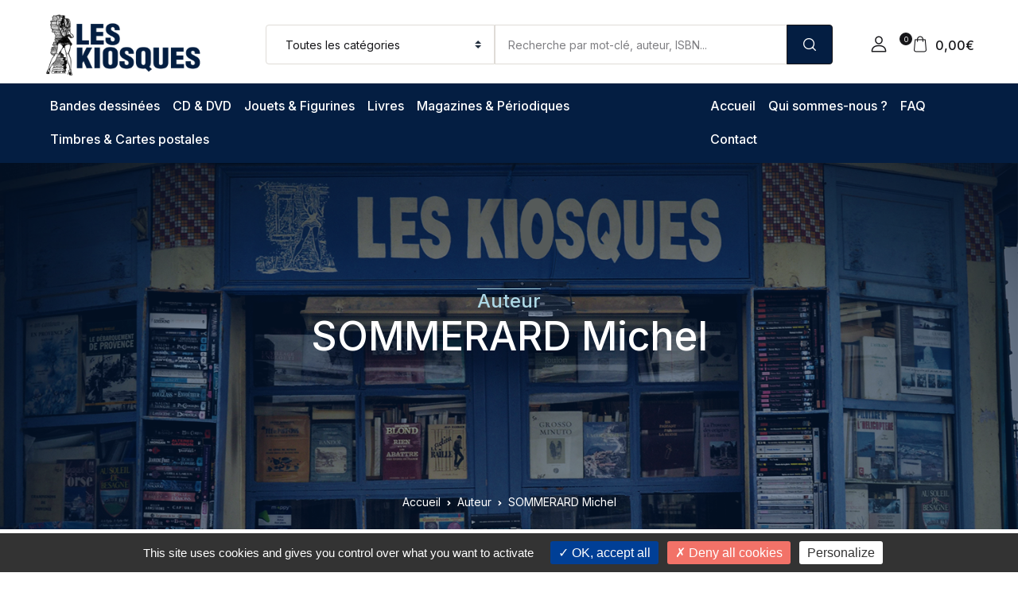

--- FILE ---
content_type: text/html; charset=UTF-8
request_url: https://kiosquesdetoulon.com/auteur/sommerard-michel
body_size: 32687
content:
<!doctype html>
<html lang="fr-FR">
<head>
<meta charset="UTF-8">
<meta name="viewport" content="width=device-width, initial-scale=1, maximum-scale=2.0">
<link rel="profile" href="https://gmpg.org/xfn/11">

<meta name='robots' content='index, follow, max-image-preview:large, max-snippet:-1, max-video-preview:-1' />

	<!-- This site is optimized with the Yoast SEO plugin v26.8 - https://yoast.com/product/yoast-seo-wordpress/ -->
	<title>Ouvrages de l&#039;auteur SOMMERARD Michel - Les Kiosques de Toulon</title>
	<meta name="description" content="Découvrez tous les ouvrages de l&#039;auteur SOMMERARD Michel et commandez dès maintenant en ligne ! Les Kiosques de Toulon (libraires à Toulon, Var, 83)" />
	<link rel="canonical" href="https://kiosquesdetoulon.com/auteur/sommerard-michel" />
	<meta property="og:locale" content="fr_FR" />
	<meta property="og:type" content="article" />
	<meta property="og:title" content="Ouvrages de l&#039;auteur SOMMERARD Michel - Les Kiosques de Toulon" />
	<meta property="og:description" content="Découvrez tous les ouvrages de l&#039;auteur SOMMERARD Michel et commandez dès maintenant en ligne ! Les Kiosques de Toulon (libraires à Toulon, Var, 83)" />
	<meta property="og:url" content="https://kiosquesdetoulon.com/auteur/sommerard-michel" />
	<meta property="og:site_name" content="Les Kiosques de Toulon" />
	<meta name="twitter:card" content="summary_large_image" />
	<script type="application/ld+json" class="yoast-schema-graph">{"@context":"https://schema.org","@graph":[{"@type":"CollectionPage","@id":"https://kiosquesdetoulon.com/auteur/sommerard-michel","url":"https://kiosquesdetoulon.com/auteur/sommerard-michel","name":"Ouvrages de l'auteur SOMMERARD Michel - Les Kiosques de Toulon","isPartOf":{"@id":"https://kiosquesdetoulon.com/#website"},"primaryImageOfPage":{"@id":"https://kiosquesdetoulon.com/auteur/sommerard-michel#primaryimage"},"image":{"@id":"https://kiosquesdetoulon.com/auteur/sommerard-michel#primaryimage"},"thumbnailUrl":"https://kiosquesdetoulon.com/wp-content/uploads/2021/10/20211022_173722.jpg","description":"Découvrez tous les ouvrages de l'auteur SOMMERARD Michel et commandez dès maintenant en ligne ! Les Kiosques de Toulon (libraires à Toulon, Var, 83)","inLanguage":"fr-FR"},{"@type":"ImageObject","inLanguage":"fr-FR","@id":"https://kiosquesdetoulon.com/auteur/sommerard-michel#primaryimage","url":"https://kiosquesdetoulon.com/wp-content/uploads/2021/10/20211022_173722.jpg","contentUrl":"https://kiosquesdetoulon.com/wp-content/uploads/2021/10/20211022_173722.jpg","width":1358,"height":1812},{"@type":"WebSite","@id":"https://kiosquesdetoulon.com/#website","url":"https://kiosquesdetoulon.com/","name":"Les Kiosques de Toulon","description":"Livres et Raretés, Librairie à Toulon","publisher":{"@id":"https://kiosquesdetoulon.com/#organization"},"potentialAction":[{"@type":"SearchAction","target":{"@type":"EntryPoint","urlTemplate":"https://kiosquesdetoulon.com/?s={search_term_string}"},"query-input":{"@type":"PropertyValueSpecification","valueRequired":true,"valueName":"search_term_string"}}],"inLanguage":"fr-FR"},{"@type":"Organization","@id":"https://kiosquesdetoulon.com/#organization","name":"Les Kiosques de Toulon","url":"https://kiosquesdetoulon.com/","logo":{"@type":"ImageObject","inLanguage":"fr-FR","@id":"https://kiosquesdetoulon.com/#/schema/logo/image/","url":"https://kiosquesdetoulon.com/wp-content/uploads/2021/06/logo-fond-clair-small.png","contentUrl":"https://kiosquesdetoulon.com/wp-content/uploads/2021/06/logo-fond-clair-small.png","width":500,"height":228,"caption":"Les Kiosques de Toulon"},"image":{"@id":"https://kiosquesdetoulon.com/#/schema/logo/image/"}}]}</script>
	<!-- / Yoast SEO plugin. -->


<link rel='dns-prefetch' href='//www.google.com' />
<link rel='dns-prefetch' href='//fonts.googleapis.com' />
<style id='wp-img-auto-sizes-contain-inline-css'>
img:is([sizes=auto i],[sizes^="auto," i]){contain-intrinsic-size:3000px 1500px}
/*# sourceURL=wp-img-auto-sizes-contain-inline-css */
</style>
<style id='wp-emoji-styles-inline-css'>

	img.wp-smiley, img.emoji {
		display: inline !important;
		border: none !important;
		box-shadow: none !important;
		height: 1em !important;
		width: 1em !important;
		margin: 0 0.07em !important;
		vertical-align: -0.1em !important;
		background: none !important;
		padding: 0 !important;
	}
/*# sourceURL=wp-emoji-styles-inline-css */
</style>
<style id='wp-block-library-inline-css'>
:root{--wp-block-synced-color:#7a00df;--wp-block-synced-color--rgb:122,0,223;--wp-bound-block-color:var(--wp-block-synced-color);--wp-editor-canvas-background:#ddd;--wp-admin-theme-color:#007cba;--wp-admin-theme-color--rgb:0,124,186;--wp-admin-theme-color-darker-10:#006ba1;--wp-admin-theme-color-darker-10--rgb:0,107,160.5;--wp-admin-theme-color-darker-20:#005a87;--wp-admin-theme-color-darker-20--rgb:0,90,135;--wp-admin-border-width-focus:2px}@media (min-resolution:192dpi){:root{--wp-admin-border-width-focus:1.5px}}.wp-element-button{cursor:pointer}:root .has-very-light-gray-background-color{background-color:#eee}:root .has-very-dark-gray-background-color{background-color:#313131}:root .has-very-light-gray-color{color:#eee}:root .has-very-dark-gray-color{color:#313131}:root .has-vivid-green-cyan-to-vivid-cyan-blue-gradient-background{background:linear-gradient(135deg,#00d084,#0693e3)}:root .has-purple-crush-gradient-background{background:linear-gradient(135deg,#34e2e4,#4721fb 50%,#ab1dfe)}:root .has-hazy-dawn-gradient-background{background:linear-gradient(135deg,#faaca8,#dad0ec)}:root .has-subdued-olive-gradient-background{background:linear-gradient(135deg,#fafae1,#67a671)}:root .has-atomic-cream-gradient-background{background:linear-gradient(135deg,#fdd79a,#004a59)}:root .has-nightshade-gradient-background{background:linear-gradient(135deg,#330968,#31cdcf)}:root .has-midnight-gradient-background{background:linear-gradient(135deg,#020381,#2874fc)}:root{--wp--preset--font-size--normal:16px;--wp--preset--font-size--huge:42px}.has-regular-font-size{font-size:1em}.has-larger-font-size{font-size:2.625em}.has-normal-font-size{font-size:var(--wp--preset--font-size--normal)}.has-huge-font-size{font-size:var(--wp--preset--font-size--huge)}.has-text-align-center{text-align:center}.has-text-align-left{text-align:left}.has-text-align-right{text-align:right}.has-fit-text{white-space:nowrap!important}#end-resizable-editor-section{display:none}.aligncenter{clear:both}.items-justified-left{justify-content:flex-start}.items-justified-center{justify-content:center}.items-justified-right{justify-content:flex-end}.items-justified-space-between{justify-content:space-between}.screen-reader-text{border:0;clip-path:inset(50%);height:1px;margin:-1px;overflow:hidden;padding:0;position:absolute;width:1px;word-wrap:normal!important}.screen-reader-text:focus{background-color:#ddd;clip-path:none;color:#444;display:block;font-size:1em;height:auto;left:5px;line-height:normal;padding:15px 23px 14px;text-decoration:none;top:5px;width:auto;z-index:100000}html :where(.has-border-color){border-style:solid}html :where([style*=border-top-color]){border-top-style:solid}html :where([style*=border-right-color]){border-right-style:solid}html :where([style*=border-bottom-color]){border-bottom-style:solid}html :where([style*=border-left-color]){border-left-style:solid}html :where([style*=border-width]){border-style:solid}html :where([style*=border-top-width]){border-top-style:solid}html :where([style*=border-right-width]){border-right-style:solid}html :where([style*=border-bottom-width]){border-bottom-style:solid}html :where([style*=border-left-width]){border-left-style:solid}html :where(img[class*=wp-image-]){height:auto;max-width:100%}:where(figure){margin:0 0 1em}html :where(.is-position-sticky){--wp-admin--admin-bar--position-offset:var(--wp-admin--admin-bar--height,0px)}@media screen and (max-width:600px){html :where(.is-position-sticky){--wp-admin--admin-bar--position-offset:0px}}

/*# sourceURL=wp-block-library-inline-css */
</style><link rel='stylesheet' id='wc-blocks-style-css' href='https://kiosquesdetoulon.com/wp-content/plugins/woocommerce/assets/client/blocks/wc-blocks.css' media='all' />
<style id='global-styles-inline-css'>
:root{--wp--preset--aspect-ratio--square: 1;--wp--preset--aspect-ratio--4-3: 4/3;--wp--preset--aspect-ratio--3-4: 3/4;--wp--preset--aspect-ratio--3-2: 3/2;--wp--preset--aspect-ratio--2-3: 2/3;--wp--preset--aspect-ratio--16-9: 16/9;--wp--preset--aspect-ratio--9-16: 9/16;--wp--preset--color--black: #000000;--wp--preset--color--cyan-bluish-gray: #abb8c3;--wp--preset--color--white: #ffffff;--wp--preset--color--pale-pink: #f78da7;--wp--preset--color--vivid-red: #cf2e2e;--wp--preset--color--luminous-vivid-orange: #ff6900;--wp--preset--color--luminous-vivid-amber: #fcb900;--wp--preset--color--light-green-cyan: #7bdcb5;--wp--preset--color--vivid-green-cyan: #00d084;--wp--preset--color--pale-cyan-blue: #8ed1fc;--wp--preset--color--vivid-cyan-blue: #0693e3;--wp--preset--color--vivid-purple: #9b51e0;--wp--preset--color--primary: #f75454;--wp--preset--color--secondary: #161619;--wp--preset--color--primary-green: #88cf00;--wp--preset--color--primary-yellow: #fced70;--wp--preset--color--info: #17a2b8;--wp--preset--color--yellow-darker: #ffbd00;--wp--preset--color--bg-gray-200: #fff6f6;--wp--preset--color--primary-home-v-3: #041e42;--wp--preset--color--primary-indigo: #a200fc;--wp--preset--color--bg-white: #ffffff;--wp--preset--color--tangerine: #f79400;--wp--preset--color--tangerine-light: #faf4eb;--wp--preset--color--chili: #f01000;--wp--preset--color--chili-light: #f4e6e5;--wp--preset--color--carolina: #00cdef;--wp--preset--color--carolina-light: #e6f2f4;--wp--preset--color--punch: #ff8e8e;--wp--preset--color--bg-dark-1: #2d3942;--wp--preset--gradient--vivid-cyan-blue-to-vivid-purple: linear-gradient(135deg,rgb(6,147,227) 0%,rgb(155,81,224) 100%);--wp--preset--gradient--light-green-cyan-to-vivid-green-cyan: linear-gradient(135deg,rgb(122,220,180) 0%,rgb(0,208,130) 100%);--wp--preset--gradient--luminous-vivid-amber-to-luminous-vivid-orange: linear-gradient(135deg,rgb(252,185,0) 0%,rgb(255,105,0) 100%);--wp--preset--gradient--luminous-vivid-orange-to-vivid-red: linear-gradient(135deg,rgb(255,105,0) 0%,rgb(207,46,46) 100%);--wp--preset--gradient--very-light-gray-to-cyan-bluish-gray: linear-gradient(135deg,rgb(238,238,238) 0%,rgb(169,184,195) 100%);--wp--preset--gradient--cool-to-warm-spectrum: linear-gradient(135deg,rgb(74,234,220) 0%,rgb(151,120,209) 20%,rgb(207,42,186) 40%,rgb(238,44,130) 60%,rgb(251,105,98) 80%,rgb(254,248,76) 100%);--wp--preset--gradient--blush-light-purple: linear-gradient(135deg,rgb(255,206,236) 0%,rgb(152,150,240) 100%);--wp--preset--gradient--blush-bordeaux: linear-gradient(135deg,rgb(254,205,165) 0%,rgb(254,45,45) 50%,rgb(107,0,62) 100%);--wp--preset--gradient--luminous-dusk: linear-gradient(135deg,rgb(255,203,112) 0%,rgb(199,81,192) 50%,rgb(65,88,208) 100%);--wp--preset--gradient--pale-ocean: linear-gradient(135deg,rgb(255,245,203) 0%,rgb(182,227,212) 50%,rgb(51,167,181) 100%);--wp--preset--gradient--electric-grass: linear-gradient(135deg,rgb(202,248,128) 0%,rgb(113,206,126) 100%);--wp--preset--gradient--midnight: linear-gradient(135deg,rgb(2,3,129) 0%,rgb(40,116,252) 100%);--wp--preset--font-size--small: 13px;--wp--preset--font-size--medium: 20px;--wp--preset--font-size--large: 36px;--wp--preset--font-size--x-large: 42px;--wp--preset--spacing--20: 0.44rem;--wp--preset--spacing--30: 0.67rem;--wp--preset--spacing--40: 1rem;--wp--preset--spacing--50: 1.5rem;--wp--preset--spacing--60: 2.25rem;--wp--preset--spacing--70: 3.38rem;--wp--preset--spacing--80: 5.06rem;--wp--preset--shadow--natural: 6px 6px 9px rgba(0, 0, 0, 0.2);--wp--preset--shadow--deep: 12px 12px 50px rgba(0, 0, 0, 0.4);--wp--preset--shadow--sharp: 6px 6px 0px rgba(0, 0, 0, 0.2);--wp--preset--shadow--outlined: 6px 6px 0px -3px rgb(255, 255, 255), 6px 6px rgb(0, 0, 0);--wp--preset--shadow--crisp: 6px 6px 0px rgb(0, 0, 0);}:where(.is-layout-flex){gap: 0.5em;}:where(.is-layout-grid){gap: 0.5em;}body .is-layout-flex{display: flex;}.is-layout-flex{flex-wrap: wrap;align-items: center;}.is-layout-flex > :is(*, div){margin: 0;}body .is-layout-grid{display: grid;}.is-layout-grid > :is(*, div){margin: 0;}:where(.wp-block-columns.is-layout-flex){gap: 2em;}:where(.wp-block-columns.is-layout-grid){gap: 2em;}:where(.wp-block-post-template.is-layout-flex){gap: 1.25em;}:where(.wp-block-post-template.is-layout-grid){gap: 1.25em;}.has-black-color{color: var(--wp--preset--color--black) !important;}.has-cyan-bluish-gray-color{color: var(--wp--preset--color--cyan-bluish-gray) !important;}.has-white-color{color: var(--wp--preset--color--white) !important;}.has-pale-pink-color{color: var(--wp--preset--color--pale-pink) !important;}.has-vivid-red-color{color: var(--wp--preset--color--vivid-red) !important;}.has-luminous-vivid-orange-color{color: var(--wp--preset--color--luminous-vivid-orange) !important;}.has-luminous-vivid-amber-color{color: var(--wp--preset--color--luminous-vivid-amber) !important;}.has-light-green-cyan-color{color: var(--wp--preset--color--light-green-cyan) !important;}.has-vivid-green-cyan-color{color: var(--wp--preset--color--vivid-green-cyan) !important;}.has-pale-cyan-blue-color{color: var(--wp--preset--color--pale-cyan-blue) !important;}.has-vivid-cyan-blue-color{color: var(--wp--preset--color--vivid-cyan-blue) !important;}.has-vivid-purple-color{color: var(--wp--preset--color--vivid-purple) !important;}.has-black-background-color{background-color: var(--wp--preset--color--black) !important;}.has-cyan-bluish-gray-background-color{background-color: var(--wp--preset--color--cyan-bluish-gray) !important;}.has-white-background-color{background-color: var(--wp--preset--color--white) !important;}.has-pale-pink-background-color{background-color: var(--wp--preset--color--pale-pink) !important;}.has-vivid-red-background-color{background-color: var(--wp--preset--color--vivid-red) !important;}.has-luminous-vivid-orange-background-color{background-color: var(--wp--preset--color--luminous-vivid-orange) !important;}.has-luminous-vivid-amber-background-color{background-color: var(--wp--preset--color--luminous-vivid-amber) !important;}.has-light-green-cyan-background-color{background-color: var(--wp--preset--color--light-green-cyan) !important;}.has-vivid-green-cyan-background-color{background-color: var(--wp--preset--color--vivid-green-cyan) !important;}.has-pale-cyan-blue-background-color{background-color: var(--wp--preset--color--pale-cyan-blue) !important;}.has-vivid-cyan-blue-background-color{background-color: var(--wp--preset--color--vivid-cyan-blue) !important;}.has-vivid-purple-background-color{background-color: var(--wp--preset--color--vivid-purple) !important;}.has-black-border-color{border-color: var(--wp--preset--color--black) !important;}.has-cyan-bluish-gray-border-color{border-color: var(--wp--preset--color--cyan-bluish-gray) !important;}.has-white-border-color{border-color: var(--wp--preset--color--white) !important;}.has-pale-pink-border-color{border-color: var(--wp--preset--color--pale-pink) !important;}.has-vivid-red-border-color{border-color: var(--wp--preset--color--vivid-red) !important;}.has-luminous-vivid-orange-border-color{border-color: var(--wp--preset--color--luminous-vivid-orange) !important;}.has-luminous-vivid-amber-border-color{border-color: var(--wp--preset--color--luminous-vivid-amber) !important;}.has-light-green-cyan-border-color{border-color: var(--wp--preset--color--light-green-cyan) !important;}.has-vivid-green-cyan-border-color{border-color: var(--wp--preset--color--vivid-green-cyan) !important;}.has-pale-cyan-blue-border-color{border-color: var(--wp--preset--color--pale-cyan-blue) !important;}.has-vivid-cyan-blue-border-color{border-color: var(--wp--preset--color--vivid-cyan-blue) !important;}.has-vivid-purple-border-color{border-color: var(--wp--preset--color--vivid-purple) !important;}.has-vivid-cyan-blue-to-vivid-purple-gradient-background{background: var(--wp--preset--gradient--vivid-cyan-blue-to-vivid-purple) !important;}.has-light-green-cyan-to-vivid-green-cyan-gradient-background{background: var(--wp--preset--gradient--light-green-cyan-to-vivid-green-cyan) !important;}.has-luminous-vivid-amber-to-luminous-vivid-orange-gradient-background{background: var(--wp--preset--gradient--luminous-vivid-amber-to-luminous-vivid-orange) !important;}.has-luminous-vivid-orange-to-vivid-red-gradient-background{background: var(--wp--preset--gradient--luminous-vivid-orange-to-vivid-red) !important;}.has-very-light-gray-to-cyan-bluish-gray-gradient-background{background: var(--wp--preset--gradient--very-light-gray-to-cyan-bluish-gray) !important;}.has-cool-to-warm-spectrum-gradient-background{background: var(--wp--preset--gradient--cool-to-warm-spectrum) !important;}.has-blush-light-purple-gradient-background{background: var(--wp--preset--gradient--blush-light-purple) !important;}.has-blush-bordeaux-gradient-background{background: var(--wp--preset--gradient--blush-bordeaux) !important;}.has-luminous-dusk-gradient-background{background: var(--wp--preset--gradient--luminous-dusk) !important;}.has-pale-ocean-gradient-background{background: var(--wp--preset--gradient--pale-ocean) !important;}.has-electric-grass-gradient-background{background: var(--wp--preset--gradient--electric-grass) !important;}.has-midnight-gradient-background{background: var(--wp--preset--gradient--midnight) !important;}.has-small-font-size{font-size: var(--wp--preset--font-size--small) !important;}.has-medium-font-size{font-size: var(--wp--preset--font-size--medium) !important;}.has-large-font-size{font-size: var(--wp--preset--font-size--large) !important;}.has-x-large-font-size{font-size: var(--wp--preset--font-size--x-large) !important;}
/*# sourceURL=global-styles-inline-css */
</style>

<style id='classic-theme-styles-inline-css'>
/*! This file is auto-generated */
.wp-block-button__link{color:#fff;background-color:#32373c;border-radius:9999px;box-shadow:none;text-decoration:none;padding:calc(.667em + 2px) calc(1.333em + 2px);font-size:1.125em}.wp-block-file__button{background:#32373c;color:#fff;text-decoration:none}
/*# sourceURL=/wp-includes/css/classic-themes.min.css */
</style>
<link rel='stylesheet' id='bwgb-style-css-css' href='https://kiosquesdetoulon.com/wp-content/plugins/bookwormgb/dist/frontend_blocks.css' media='all' />
<style id='bwgb-style-css-inline-css'>
:root {
			--content-width: 980px;
		}
/*# sourceURL=bwgb-style-css-inline-css */
</style>
<link rel='stylesheet' id='mag_wcsn_style-css' href='https://kiosquesdetoulon.com/wp-content/plugins/magweb-wc-searches-and-notifications/assets/css/frontend.css' media='all' />
<link rel='stylesheet' id='magweb_wc-css' href='https://kiosquesdetoulon.com/wp-content/plugins/magweb-woocommerce/assets/css/mwc_wc_front.css' media='all' />
<style id='woocommerce-inline-inline-css'>
.woocommerce form .form-row .required { visibility: visible; }
/*# sourceURL=woocommerce-inline-inline-css */
</style>
<link rel='stylesheet' id='tarteaucitron-css' href='https://kiosquesdetoulon.com/wp-content/themes/bookworm-child/inc/recaptcha/style.css' media='all' />
<link rel='stylesheet' id='fontawesome-css' href='https://kiosquesdetoulon.com/wp-content/themes/bookworm/assets/vendor/font-awesome/css/fontawesome-all.min.css' media='all' />
<link rel='stylesheet' id='flaticon-css' href='https://kiosquesdetoulon.com/wp-content/themes/bookworm/assets/vendor/flaticon/font/flaticon.css' media='all' />
<link rel='stylesheet' id='animate-css' href='https://kiosquesdetoulon.com/wp-content/themes/bookworm/assets/vendor/animate.css/animate.css' media='all' />
<link rel='stylesheet' id='bootstrap-select-css' href='https://kiosquesdetoulon.com/wp-content/themes/bookworm/assets/vendor/bootstrap-select/dist/css/bootstrap-select.min.css' media='all' />
<link rel='stylesheet' id='slick-css' href='https://kiosquesdetoulon.com/wp-content/themes/bookworm/assets/vendor/slick-carousel/slick/slick.css' media='all' />
<link rel='stylesheet' id='m-custom-scrollbar-css' href='https://kiosquesdetoulon.com/wp-content/themes/bookworm/assets/vendor/malihu-custom-scrollbar-plugin/jquery.mCustomScrollbar.css' media='all' />
<link rel='stylesheet' id='fancybox-css' href='https://kiosquesdetoulon.com/wp-content/themes/bookworm/assets/vendor/fancybox/jquery.fancybox.css' media='all' />
<link rel='stylesheet' id='cubeportfolio-css' href='https://kiosquesdetoulon.com/wp-content/themes/bookworm/assets/vendor/cubeportfolio/css/cubeportfolio.min.css' media='all' />
<link rel='stylesheet' id='bookworm-icons-css' href='https://kiosquesdetoulon.com/wp-content/themes/bookworm/assets/css/bookworm-icons.css' media='screen' />
<link rel='stylesheet' id='bookworm-style-css' href='https://kiosquesdetoulon.com/wp-content/themes/bookworm/style.css' media='all' />
<link rel='stylesheet' id='bookworm-color-css' href='https://kiosquesdetoulon.com/wp-content/themes/bookworm/assets/css/colors/red.css' media='all' />
<link rel='stylesheet' id='bookworm-fonts-css' href='https://fonts.googleapis.com/css2?family=Inter%3Awght%40400%3B500%3B700&#038;display=swap' media='all' />
<link rel='stylesheet' id='cwginstock_frontend_css-css' href='https://kiosquesdetoulon.com/wp-content/plugins/back-in-stock-notifier-for-woocommerce/assets/css/frontend.min.css' media='' />
<link rel='stylesheet' id='cwginstock_bootstrap-css' href='https://kiosquesdetoulon.com/wp-content/plugins/back-in-stock-notifier-for-woocommerce/assets/css/bootstrap.min.css' media='' />
<link rel='stylesheet' id='kiosques-css' href='https://kiosquesdetoulon.com/wp-content/themes/bookworm-child/style.css' media='all' />
<script src="https://kiosquesdetoulon.com/wp-includes/js/dist/vendor/react.min.js" id="react-js"></script>
<script src="https://kiosquesdetoulon.com/wp-includes/js/dist/vendor/react-dom.min.js" id="react-dom-js"></script>
<script src="https://kiosquesdetoulon.com/wp-includes/js/dist/escape-html.min.js" id="wp-escape-html-js"></script>
<script src="https://kiosquesdetoulon.com/wp-includes/js/dist/element.min.js" id="wp-element-js"></script>
<script src="https://kiosquesdetoulon.com/wp-includes/js/jquery/jquery.min.js" id="jquery-core-js"></script>
<script src="https://kiosquesdetoulon.com/wp-includes/js/jquery/jquery-migrate.min.js" id="jquery-migrate-js"></script>
<script src="https://kiosquesdetoulon.com/wp-content/themes/bookworm/assets/vendor/slick-carousel/slick/slick.min.js" id="slick-js"></script>
<script src="https://kiosquesdetoulon.com/wp-content/themes/bookworm/assets/vendor/popper.js/dist/umd/popper.min.js" id="popper-js"></script>
<script src="https://kiosquesdetoulon.com/wp-content/themes/bookworm/assets/vendor/bootstrap/bootstrap.min.js" id="bootstrap-js"></script>
<script src="https://kiosquesdetoulon.com/wp-content/themes/bookworm/assets/js/hs.core.js" id="hs-core-js"></script>
<script src="https://kiosquesdetoulon.com/wp-content/themes/bookworm/assets/js/components/hs.slick-carousel.js" id="hs-slick-carousel-js"></script>
<script src="https://kiosquesdetoulon.com/wp-content/themes/bookworm/assets/vendor/jquery.countdown.min.js" id="jquery-countdown-js"></script>
<script src="https://kiosquesdetoulon.com/wp-content/themes/bookworm/assets/js/components/hs.countdown.js" id="hs-countdown-js"></script>
<script id="bwgb-block-frontend-js-js-extra">
var bookwormgb = {"ajaxUrl":"https://kiosquesdetoulon.com/wp-admin/admin-ajax.php","srcUrl":"https://kiosquesdetoulon.com/wp-content/plugins/bookwormgb","contentWidth":"980","i18n":"bookwormgb","disabledBlocks":[],"nonce":"cbbc8ab69c","devMode":"","cdnUrl":"https://d3gt1urn7320t9.cloudfront.net","wpRegisteredSidebars":"{\"sidebar-shop\":{\"name\":\"Shop Sidebar\",\"id\":\"sidebar-shop\",\"description\":\"\",\"class\":\"\",\"before_widget\":\"\u003Cdiv id=\\\"%1$s\\\" class=\\\"widget border p-4d875 %2$s\\\"\u003E\",\"after_widget\":\"\u003C\\/div\u003E\",\"before_title\":\"\u003Cdiv class=\\\"widget-head\\\"\u003E\u003Ch3 class=\\\"widget-title font-weight-medium font-size-3 mb-4\\\"\u003E\",\"after_title\":\"\u003C\\/h3\u003E\u003C\\/div\u003E\",\"before_sidebar\":\"\",\"after_sidebar\":\"\",\"show_in_rest\":false},\"sidebar-single\":{\"name\":\"Single Sidebar\",\"id\":\"sidebar-single\",\"description\":\"\",\"class\":\"\",\"before_widget\":\"\u003Cdiv id=\\\"%1$s\\\" class=\\\"widget p-4d875 border mb-5 %2$s\\\"\u003E\",\"after_widget\":\"\u003C\\/div\u003E\",\"before_title\":\"\u003Ch3 class=\\\"widget-title font-weight-medium font-size-3\\\"\u003E\",\"after_title\":\"\u003C\\/h3\u003E\",\"before_sidebar\":\"\",\"after_sidebar\":\"\",\"show_in_rest\":false},\"blog-sidebar\":{\"name\":\"Blog Sidebar\",\"id\":\"blog-sidebar\",\"description\":\"\",\"class\":\"\",\"before_widget\":\"\u003Cdiv id=\\\"%1$s\\\" class=\\\"widget border p-4d875 %2$s\\\"\u003E\",\"after_widget\":\"\u003C\\/div\u003E\",\"before_title\":\"\u003Cdiv class=\\\"widget-head\\\"\u003E\u003Ch3 class=\\\"widget-title font-weight-medium font-size-3 mb-4\\\"\u003E\",\"after_title\":\"\u003C\\/h3\u003E\u003C\\/div\u003E\",\"before_sidebar\":\"\",\"after_sidebar\":\"\",\"show_in_rest\":false},\"footer-1\":{\"name\":\"Footer Column 1\",\"id\":\"footer-1\",\"description\":\"Widgets added here will appear in column 1 of the footer.\",\"class\":\"\",\"before_widget\":\"\u003Cdiv id=\\\"%1$s\\\" class=\\\"widget %2$s mb-6 mb-lg-8\\\"\u003E\",\"after_widget\":\"\u003C\\/div\u003E\",\"before_title\":\"\u003Ch4 class=\\\"widget-title font-size-3 font-weight-medium mb-2 mb-xl-5 pb-xl-1\\\"\u003E\",\"after_title\":\"\u003C\\/h4\u003E\",\"before_sidebar\":\"\",\"after_sidebar\":\"\",\"show_in_rest\":false},\"footer-2\":{\"name\":\"Footer Column 2\",\"id\":\"footer-2\",\"description\":\"Widgets added here will appear in column 2 of the footer.\",\"class\":\"\",\"before_widget\":\"\u003Cdiv id=\\\"%1$s\\\" class=\\\"widget %2$s mb-6 mb-lg-8\\\"\u003E\",\"after_widget\":\"\u003C\\/div\u003E\",\"before_title\":\"\u003Ch4 class=\\\"widget-title font-size-3 font-weight-medium mb-2 mb-xl-5 pb-xl-1\\\"\u003E\",\"after_title\":\"\u003C\\/h4\u003E\",\"before_sidebar\":\"\",\"after_sidebar\":\"\",\"show_in_rest\":false},\"footer-3\":{\"name\":\"Footer Column 3\",\"id\":\"footer-3\",\"description\":\"Widgets added here will appear in column 3 of the footer.\",\"class\":\"\",\"before_widget\":\"\u003Cdiv id=\\\"%1$s\\\" class=\\\"widget %2$s mb-6 mb-lg-8\\\"\u003E\",\"after_widget\":\"\u003C\\/div\u003E\",\"before_title\":\"\u003Ch4 class=\\\"widget-title font-size-3 font-weight-medium mb-2 mb-xl-5 pb-xl-1\\\"\u003E\",\"after_title\":\"\u003C\\/h4\u003E\",\"before_sidebar\":\"\",\"after_sidebar\":\"\",\"show_in_rest\":false},\"footer-4\":{\"name\":\"Footer Column 4\",\"id\":\"footer-4\",\"description\":\"Widgets added here will appear in column 4 of the footer.\",\"class\":\"\",\"before_widget\":\"\u003Cdiv id=\\\"%1$s\\\" class=\\\"widget %2$s mb-6 mb-lg-8\\\"\u003E\",\"after_widget\":\"\u003C\\/div\u003E\",\"before_title\":\"\u003Ch4 class=\\\"widget-title font-size-3 font-weight-medium mb-2 mb-xl-5 pb-xl-1\\\"\u003E\",\"after_title\":\"\u003C\\/h4\u003E\",\"before_sidebar\":\"\",\"after_sidebar\":\"\",\"show_in_rest\":false},\"footer-5\":{\"name\":\"Footer Column 5\",\"id\":\"footer-5\",\"description\":\"Widgets added here will appear in column 5 of the footer. This widget area is available in Footer v2 only\",\"class\":\"\",\"before_widget\":\"\u003Cdiv id=\\\"%1$s\\\" class=\\\"widget %2$s mb-6 mb-lg-8\\\"\u003E\",\"after_widget\":\"\u003C\\/div\u003E\",\"before_title\":\"\u003Ch4 class=\\\"widget-title font-size-3 font-weight-medium mb-2 mb-xl-5 pb-xl-1\\\"\u003E\",\"after_title\":\"\u003C\\/h4\u003E\",\"before_sidebar\":\"\",\"after_sidebar\":\"\",\"show_in_rest\":false}}","locale":"fr_FR","paletteColor":[[{"name":"Primary","slug":"primary","color":"#f75454"},{"name":"Secondary","slug":"secondary","color":"#161619"},{"name":"Primary Green","slug":"primary-green","color":"#88cf00"},{"name":"Primary Yellow","slug":"primary-yellow","color":"#fced70"},{"name":"Info","slug":"info","color":"#17a2b8"},{"name":"Yellow Darker","slug":"yellow-darker","color":"#ffbd00"},{"name":"Bg Gray 200","slug":"bg-gray-200","color":"#fff6f6"},{"name":"Primary Home v3","slug":"primary-home-v3","color":"#041e42"},{"name":"Primary Indigo","slug":"primary-indigo","color":"#a200fc"},{"name":"Blanc","slug":"bg-white","color":"#ffffff"},{"name":"Tangerine","slug":"tangerine","color":"#f79400"},{"name":"Tangerine Light","slug":"tangerine-light","color":"#faf4eb"},{"name":"Chili","slug":"chili","color":"#f01000"},{"name":"Chili Light","slug":"chili-light","color":"#f4e6e5"},{"name":"Carolina","slug":"carolina","color":"#00cdef"},{"name":"Carolina Light","slug":"carolina-light","color":"#e6f2f4"},{"name":"Punch","slug":"punch","color":"#ff8e8e"},{"name":"Bg Dark 1","slug":"bg-dark-1","color":"#2d3942"},{"name":"Pale Pink","slug":"pale-pink","color":"#f78da7"}]],"primaryColor":"#2091e1","isYithCompareActive":"","isYithWcWlActive":"","isWoocommerceActive":"1","isRTL":""};
//# sourceURL=bwgb-block-frontend-js-js-extra
</script>
<script src="https://kiosquesdetoulon.com/wp-content/plugins/bookwormgb/dist/frontend_blocks.js" id="bwgb-block-frontend-js-js"></script>
<script src="https://kiosquesdetoulon.com/wp-content/plugins/woocommerce/assets/js/jquery-blockui/jquery.blockUI.min.js" id="wc-jquery-blockui-js" data-wp-strategy="defer"></script>
<script id="wc-add-to-cart-js-extra">
var wc_add_to_cart_params = {"ajax_url":"/wp-admin/admin-ajax.php","wc_ajax_url":"/?wc-ajax=%%endpoint%%","i18n_view_cart":"Voir le panier","cart_url":"https://kiosquesdetoulon.com/panier","is_cart":"","cart_redirect_after_add":"no"};
//# sourceURL=wc-add-to-cart-js-extra
</script>
<script src="https://kiosquesdetoulon.com/wp-content/plugins/woocommerce/assets/js/frontend/add-to-cart.min.js" id="wc-add-to-cart-js" defer data-wp-strategy="defer"></script>
<script src="https://kiosquesdetoulon.com/wp-content/plugins/woocommerce/assets/js/js-cookie/js.cookie.min.js" id="wc-js-cookie-js" defer data-wp-strategy="defer"></script>
<script id="woocommerce-js-extra">
var woocommerce_params = {"ajax_url":"/wp-admin/admin-ajax.php","wc_ajax_url":"/?wc-ajax=%%endpoint%%","i18n_password_show":"Afficher le mot de passe","i18n_password_hide":"Masquer le mot de passe"};
//# sourceURL=woocommerce-js-extra
</script>
<script src="https://kiosquesdetoulon.com/wp-content/plugins/woocommerce/assets/js/frontend/woocommerce.min.js" id="woocommerce-js" defer data-wp-strategy="defer"></script>
<script src="https://www.google.com/recaptcha/api.js?render=6LejQQsaAAAAACaVusyFRjBK6L0InQx6ckPOcULO" id="recaptcha-js"></script>
<link rel="https://api.w.org/" href="https://kiosquesdetoulon.com/wp-json/" />	<noscript><style>.woocommerce-product-gallery{ opacity: 1 !important; }</style></noscript>
	<link rel="icon" href="https://kiosquesdetoulon.com/wp-content/uploads/2021/06/cropped-favicon-32x32.png" sizes="32x32" />
<link rel="icon" href="https://kiosquesdetoulon.com/wp-content/uploads/2021/06/cropped-favicon-192x192.png" sizes="192x192" />
<link rel="apple-touch-icon" href="https://kiosquesdetoulon.com/wp-content/uploads/2021/06/cropped-favicon-180x180.png" />
<meta name="msapplication-TileImage" content="https://kiosquesdetoulon.com/wp-content/uploads/2021/06/cropped-favicon-270x270.png" />
<link rel='stylesheet' id='wc-stripe-blocks-checkout-style-css' href='https://kiosquesdetoulon.com/wp-content/plugins/woocommerce-gateway-stripe/build/upe-blocks.css' media='all' />
<link rel='stylesheet' id='fifu-woo-css' href='https://kiosquesdetoulon.com/wp-content/plugins/featured-image-from-url/includes/html/css/woo.css' media='all' />
<style id='fifu-woo-inline-css'>
img.zoomImg {display:inline !important}
/*# sourceURL=fifu-woo-inline-css */
</style>
<link rel='stylesheet' id='select2-css' href='https://kiosquesdetoulon.com/wp-content/plugins/woocommerce/assets/css/select2.css' media='all' />
</head>

<body class="archive tax-pa_auteur term-sommerard-michel term-75389 wp-custom-logo wp-embed-responsive wp-theme-bookworm wp-child-theme-bookworm-child theme-bookworm woocommerce woocommerce-page woocommerce-no-js woocommerce-active">




<header id="site-header" class="site-header site-header__v7">
    <div class="masthead">
                        <div class="bg-white border-bottom navbar-sticky">
                <div class="container pt-1 pt-xl-3 pb-md-2">
                    <div class="d-flex align-items-center position-relative flex-wrap">
                        <div class="site-branding pr-md-11 mx-auto mx-md-0">
            <a href="https://kiosquesdetoulon.com/" class="custom-logo-link" rel="home"><img width="500" height="228" src="https://kiosquesdetoulon.com/wp-content/uploads/2021/06/logo-fond-clair-small.png" class="custom-logo" alt="kiosques de toulon" decoding="async" fetchpriority="high" srcset="https://kiosquesdetoulon.com/wp-content/uploads/2021/06/logo-fond-clair-small.png 500w, https://kiosquesdetoulon.com/wp-content/uploads/2021/06/logo-fond-clair-small-150x68.png 150w, https://kiosquesdetoulon.com/wp-content/uploads/2021/06/logo-fond-clair-small-300x137.png 300w" sizes="(max-width: 500px) 100vw, 500px" /></a>        </div>        <div class="site-search ml-xl-0 ml-md-auto w-r-100 flex-grow-1 mr-md-5 py-2 py-md-0">
			<form method="get" id="searchform" action="https://kiosquesdetoulon.com/" class="form-inline my-2 my-xl-0">
				<div class="input-group w-100">
					<div class="input-group-append z-index-2 d-none d-xl-block">
						<select  name='product_cat' id='inputGroupSelect01' class='d-none d-lg-block custom-select pr-7 pl-4 rounded-right-0 height-5 shadow-none text-dark'>
	<option value='0' selected='selected'>Toutes les catégories</option>
	<option class="level-0" value="aviation-2">Aviation</option>
	<option class="level-0" value="bandes-dessinees">Bandes dessinées</option>
	<option class="level-1" value="albums-doccasion">&nbsp;&nbsp;&nbsp;Albums d&rsquo;occasion</option>
	<option class="level-1" value="dedicaces">&nbsp;&nbsp;&nbsp;Dédicaces</option>
	<option class="level-1" value="editions-originales">&nbsp;&nbsp;&nbsp;Éditions originales</option>
	<option class="level-1" value="mangas">&nbsp;&nbsp;&nbsp;Mangas</option>
	<option class="level-1" value="periodiques">&nbsp;&nbsp;&nbsp;Périodiques</option>
	<option class="level-1" value="petits-formats">&nbsp;&nbsp;&nbsp;Petits formats</option>
	<option class="level-1" value="recits-complets">&nbsp;&nbsp;&nbsp;Récits complets</option>
	<option class="level-1" value="super-heros">&nbsp;&nbsp;&nbsp;Super héros</option>
	<option class="level-0" value="biographie">Biographie</option>
	<option class="level-0" value="cd-dvd">CD &amp; DVD</option>
	<option class="level-1" value="blu-ray">&nbsp;&nbsp;&nbsp;BLU-RAY</option>
	<option class="level-1" value="cd">&nbsp;&nbsp;&nbsp;CD</option>
	<option class="level-1" value="dvd">&nbsp;&nbsp;&nbsp;DVD</option>
	<option class="level-0" value="correspondance">Correspondance</option>
	<option class="level-0" value="cuisine-2">Cuisine</option>
	<option class="level-0" value="developpement-personnel-2">développement personnel</option>
	<option class="level-0" value="jouets-figurines">Jouets &amp; Figurines</option>
	<option class="level-1" value="figurines">&nbsp;&nbsp;&nbsp;Figurines</option>
	<option class="level-1" value="jouets">&nbsp;&nbsp;&nbsp;Jouets</option>
	<option class="level-0" value="livres">Livres</option>
	<option class="level-1" value="animaux">&nbsp;&nbsp;&nbsp;Animaux</option>
	<option class="level-1" value="art">&nbsp;&nbsp;&nbsp;Art</option>
	<option class="level-1" value="arts-decoratifs">&nbsp;&nbsp;&nbsp;Arts décoratifs</option>
	<option class="level-1" value="aviation">&nbsp;&nbsp;&nbsp;Aviation</option>
	<option class="level-1" value="biographies">&nbsp;&nbsp;&nbsp;Biographies</option>
	<option class="level-1" value="cinema">&nbsp;&nbsp;&nbsp;Cinéma</option>
	<option class="level-1" value="cuisine-et-vin">&nbsp;&nbsp;&nbsp;Cuisine et Vin</option>
	<option class="level-1" value="dictionnaires">&nbsp;&nbsp;&nbsp;Dictionnaires</option>
	<option class="level-1" value="divers-livres">&nbsp;&nbsp;&nbsp;Divers</option>
	<option class="level-1" value="esoterisme">&nbsp;&nbsp;&nbsp;Ésotérisme</option>
	<option class="level-1" value="histoire">&nbsp;&nbsp;&nbsp;Histoire</option>
	<option class="level-1" value="humour">&nbsp;&nbsp;&nbsp;Humour</option>
	<option class="level-1" value="jeunesse">&nbsp;&nbsp;&nbsp;Jeunesse</option>
	<option class="level-1" value="litterature">&nbsp;&nbsp;&nbsp;Littérature</option>
	<option class="level-1" value="loisirs">&nbsp;&nbsp;&nbsp;Loisirs</option>
	<option class="level-1" value="manuels-scolaires">&nbsp;&nbsp;&nbsp;Manuels scolaires</option>
	<option class="level-1" value="marine">&nbsp;&nbsp;&nbsp;Marine</option>
	<option class="level-1" value="montagne">&nbsp;&nbsp;&nbsp;Montagne</option>
	<option class="level-1" value="musique">&nbsp;&nbsp;&nbsp;Musique</option>
	<option class="level-1" value="nature">&nbsp;&nbsp;&nbsp;Nature</option>
	<option class="level-1" value="pays">&nbsp;&nbsp;&nbsp;Pays</option>
	<option class="level-1" value="provence">&nbsp;&nbsp;&nbsp;Provence</option>
	<option class="level-1" value="psychanalyse">&nbsp;&nbsp;&nbsp;Psychanalyse</option>
	<option class="level-1" value="regions">&nbsp;&nbsp;&nbsp;Régions</option>
	<option class="level-1" value="religions">&nbsp;&nbsp;&nbsp;Religions</option>
	<option class="level-1" value="romans">&nbsp;&nbsp;&nbsp;Romans</option>
	<option class="level-1" value="romans-policiers">&nbsp;&nbsp;&nbsp;Romans Policiers</option>
	<option class="level-1" value="sante">&nbsp;&nbsp;&nbsp;Santé</option>
	<option class="level-1" value="science-fiction-fantastique">&nbsp;&nbsp;&nbsp;Science Fiction &amp; Fantastique</option>
	<option class="level-1" value="sciences">&nbsp;&nbsp;&nbsp;Sciences</option>
	<option class="level-1" value="sciences-humaines-sociales">&nbsp;&nbsp;&nbsp;Sciences Humaines &amp; Sociales</option>
	<option class="level-1" value="societe">&nbsp;&nbsp;&nbsp;Société</option>
	<option class="level-1" value="sports">&nbsp;&nbsp;&nbsp;Sports</option>
	<option class="level-1" value="transports">&nbsp;&nbsp;&nbsp;Transports</option>
	<option class="level-0" value="magazines-periodiques">Magazines &amp; Périodiques</option>
	<option class="level-1" value="armes-magazines-periodiques">&nbsp;&nbsp;&nbsp;Armes</option>
	<option class="level-1" value="auto-moto">&nbsp;&nbsp;&nbsp;Auto/Moto</option>
	<option class="level-1" value="aviation-magazines-periodiques">&nbsp;&nbsp;&nbsp;Aviation</option>
	<option class="level-1" value="cinema-magazines-periodiques">&nbsp;&nbsp;&nbsp;Cinéma</option>
	<option class="level-1" value="couture-magazines-periodiques">&nbsp;&nbsp;&nbsp;Couture</option>
	<option class="level-1" value="divers">&nbsp;&nbsp;&nbsp;Divers</option>
	<option class="level-1" value="histoire-magazines-periodiques">&nbsp;&nbsp;&nbsp;Histoire</option>
	<option class="level-1" value="humour-magazines-periodiques">&nbsp;&nbsp;&nbsp;Humour</option>
	<option class="level-1" value="jeux-magazines-periodiques">&nbsp;&nbsp;&nbsp;Jeux</option>
	<option class="level-1" value="revues-pour-adultes">&nbsp;&nbsp;&nbsp;Revues pour adultes</option>
	<option class="level-1" value="sports-magazines-periodiques">&nbsp;&nbsp;&nbsp;Sports</option>
	<option class="level-1" value="trains-magazines-periodiques">&nbsp;&nbsp;&nbsp;Trains</option>
	<option class="level-1" value="travaux-daiguille">&nbsp;&nbsp;&nbsp;Travaux d&rsquo;aiguille</option>
	<option class="level-1" value="tricot-magazines-periodiques">&nbsp;&nbsp;&nbsp;Tricot</option>
	<option class="level-0" value="manuel-de-depannage">Manuel de dépannage</option>
	<option class="level-0" value="tauromachie-2">Tauromachie</option>
	<option class="level-0" value="timbres-cartes-postales">Timbres &amp; Cartes postales</option>
	<option class="level-1" value="cartes-postales">&nbsp;&nbsp;&nbsp;Cartes Postales</option>
	<option class="level-1" value="timbres">&nbsp;&nbsp;&nbsp;Timbres</option>
	<option class="level-0" value="toulon">TOULON</option>
</select>
					</div>
                    <input type="text" name="s" id="s" value="" class="form-control border-right-0 px-3" placeholder="Recherche par mot-clé, auteur, ISBN..." aria-label="Amount (to the nearest dollar)">
                    <input type="hidden" id="search-param" name="post_type" value="product" />
					<div class="input-group-append border-left">
						<button class="btn btn-dark px-3 py-2" type="submit">
							<i class="mx-1 glph-icon flaticon-loupe"></i>
						</button>
					</div>
				</div>
			</form>
        </div>
        <ul class="header-icons-links nav align-self-center d-none d-md-flex">                        <li class="nav-item">
                            <a id="sidebarNavToggler-my_account" href="javascript:;" role="button" aria-controls="registerLoginForm" aria-haspopup="true" aria-expanded="false" data-unfold-event="click" data-unfold-hide-on-scroll="false" data-unfold-target="#registerLoginForm" data-unfold-type="css-animation" data-unfold-overlay="{
                            &quot;className&quot;: &quot;u-sidebar-bg-overlay&quot;,
                            &quot;background&quot;: &quot;rgba(0, 0, 0, .7)&quot;,
                            &quot;animationSpeed&quot;: 500
                        }" data-unfold-animation-in="fadeInRight" data-unfold-animation-out="fadeOutRight" data-unfold-duration="500" class="nav-link text-dark">
                                                                                                    <i class="flaticon-user font-size-4"></i>
                                                                                            </a>
                        </li>
                                                <li class="nav-item d-block">
                            <a id="sidebarNavToggler-my_cart" href="javascript:;" role="button" aria-controls="offcanvasCart" aria-haspopup="true" aria-expanded="false" data-unfold-event="click" data-unfold-hide-on-scroll="false" data-unfold-target="#offcanvasCart" data-unfold-type="css-animation" data-unfold-overlay="{
                            &quot;className&quot;: &quot;u-sidebar-bg-overlay&quot;,
                            &quot;background&quot;: &quot;rgba(0, 0, 0, .7)&quot;,
                            &quot;animationSpeed&quot;: 500
                        }" data-unfold-animation-in="fadeInRight" data-unfold-animation-out="fadeOutRight" data-unfold-duration="500" class="d-block nav-link text-dark pr-0 position-relative">
                                
                                    <span class="position-absolute width-16 height-16 rounded-circle d-flex align-items-center justify-content-center font-size-n9 text-white bg-dark left-0">
                                        <span class="cart-contents-count">
            0        
        </span>                                    </span>
                                                                                                    <i class="flaticon-icon-126515 font-size-4"></i>
                                                                                                    <span class="d-none d-xl-inline h6 mb-0 ml-1">
                                        <span class="cart-contents-total">
            <span class="woocommerce-Price-amount amount">0,00<span class="woocommerce-Price-currencySymbol">&euro;</span></span>        </span>                                    </span>
                                                            </a>
                        </li>
                        </ul>                    </div>
                </div>
            </div>
            <div class="bg-primary-home-v3 py-1">
                <div class="container">
                    <div class="d-md-flex align-items-center position-relative py-1">
                        <div class="offcanvas-toggler align-items-center mr-md-8 d-xl-none d-flex d-md-block">
                <a id="offcanvasNavToggler" href="javascript:;" role="button" class="cat-menu text-white"
                    aria-controls="offcanvasNav"
                    aria-haspopup="true"
                    aria-expanded="false"
                    data-unfold-event="click"
                    data-unfold-hide-on-scroll="false"
                    data-unfold-target="#offcanvasNav"
                    data-unfold-type="css-animation"
                    data-unfold-overlay='{
                        "className": "u-sidebar-bg-overlay",
                        "background": "rgba(0, 0, 0, .7)",
                        "animationSpeed": 100
                    }'
                    data-unfold-animation-in='fadeInLeft'
                    data-unfold-animation-out='fadeOutLeft'
                    data-unfold-duration="100"
                >
                                            <svg width="20px" height="18px">
                            <path fill-rule="evenodd"  fill="rgb(255, 255, 255)" d="M-0.000,-0.000 L20.000,-0.000 L20.000,2.000 L-0.000,2.000 L-0.000,-0.000 Z"/>
                            <path fill-rule="evenodd"  fill="rgb(255, 255, 255)" d="M-0.000,8.000 L15.000,8.000 L15.000,10.000 L-0.000,10.000 L-0.000,8.000 Z"/>
                            <path fill-rule="evenodd"  fill="rgb(255, 255, 255)" d="M-0.000,16.000 L20.000,16.000 L20.000,18.000 L-0.000,18.000 L-0.000,16.000 Z"/>
                        </svg>
                                                                <span class="ml-3">Menu</span>
                                    </a>
                <ul class="header-icons-links nav d-md-none ml-auto">                        <li class="nav-item">
                            <a id="sidebarMobileNavToggler-my_account" href="javascript:;" role="button" aria-controls="registerLoginForm" aria-haspopup="true" aria-expanded="false" data-unfold-event="click" data-unfold-hide-on-scroll="false" data-unfold-target="#registerLoginForm" data-unfold-type="css-animation" data-unfold-overlay="{
                            &quot;className&quot;: &quot;u-sidebar-bg-overlay&quot;,
                            &quot;background&quot;: &quot;rgba(0, 0, 0, .7)&quot;,
                            &quot;animationSpeed&quot;: 500
                        }" data-unfold-animation-in="fadeInRight" data-unfold-animation-out="fadeOutRight" data-unfold-duration="500" class="nav-link text-dark px-2">
                                                                                                    <i class="flaticon-user"></i>
                                                                                            </a>
                        </li>
                                                <li class="nav-item d-block">
                            <a id="sidebarMobileNavToggler-my_cart" href="javascript:;" role="button" aria-controls="offcanvasCart" aria-haspopup="true" aria-expanded="false" data-unfold-event="click" data-unfold-hide-on-scroll="false" data-unfold-target="#offcanvasCart" data-unfold-type="css-animation" data-unfold-overlay="{
                            &quot;className&quot;: &quot;u-sidebar-bg-overlay&quot;,
                            &quot;background&quot;: &quot;rgba(0, 0, 0, .7)&quot;,
                            &quot;animationSpeed&quot;: 500
                        }" data-unfold-animation-in="fadeInRight" data-unfold-animation-out="fadeOutRight" data-unfold-duration="500" class="d-block nav-link text-dark pr-0 position-relative">
                                
                                    <span class="position-absolute width-16 height-16 rounded-circle d-flex align-items-center justify-content-center font-size-n9 text-white bg-dark right-0">
                                        <span class="cart-contents-count">
            0        
        </span>                                    </span>
                                                                                                    <i class="flaticon-icon-126515"></i>
                                                                                                    <span class="d-none d-xl-inline h6 mb-0 ml-1">
                                        <span class="cart-contents-total">
            <span class="woocommerce-Price-amount amount">0,00<span class="woocommerce-Price-currencySymbol">&euro;</span></span>        </span>                                    </span>
                                                            </a>
                        </li>
                        </ul>                            </div><div class="site-navigation d-none d-xl-block"><ul id="menu-rayons" class="nav"><li  id="menu-item-120" class="menu-item menu-item-type-taxonomy menu-item-object-product_cat menu-item-120 nav-item"><a title="Bandes dessinées" href="https://kiosquesdetoulon.com/categorie/bandes-dessinees" class=" nav-link text-white mx-2 px-0 font-weight-medium">Bandes dessinées</a></li>
<li  id="menu-item-121" class="menu-item menu-item-type-taxonomy menu-item-object-product_cat menu-item-121 nav-item"><a title="CD &amp; DVD" href="https://kiosquesdetoulon.com/categorie/cd-dvd" class=" nav-link text-white mx-2 px-0 font-weight-medium">CD &amp; DVD</a></li>
<li  id="menu-item-122" class="menu-item menu-item-type-taxonomy menu-item-object-product_cat menu-item-122 nav-item"><a title="Jouets &amp; Figurines" href="https://kiosquesdetoulon.com/categorie/jouets-figurines" class=" nav-link text-white mx-2 px-0 font-weight-medium">Jouets &amp; Figurines</a></li>
<li  id="menu-item-41" class="menu-item menu-item-type-taxonomy menu-item-object-product_cat menu-item-41 nav-item"><a title="Livres" href="https://kiosquesdetoulon.com/categorie/livres" class=" nav-link text-white mx-2 px-0 font-weight-medium">Livres</a></li>
<li  id="menu-item-123" class="menu-item menu-item-type-taxonomy menu-item-object-product_cat menu-item-123 nav-item"><a title="Magazines &amp; Périodiques" href="https://kiosquesdetoulon.com/categorie/magazines-periodiques" class=" nav-link text-white mx-2 px-0 font-weight-medium">Magazines &amp; Périodiques</a></li>
<li  id="menu-item-124" class="menu-item menu-item-type-taxonomy menu-item-object-product_cat menu-item-124 nav-item"><a title="Timbres &amp; Cartes postales" href="https://kiosquesdetoulon.com/categorie/timbres-cartes-postales" class=" nav-link text-white mx-2 px-0 font-weight-medium">Timbres &amp; Cartes postales</a></li>
</ul></div><div class="secondary-navigation d-none d-md-block ml-md-auto"><ul id="menu-pages-principales" class="nav"><li  id="menu-item-25" class="menu-item menu-item-type-post_type menu-item-object-page menu-item-home menu-item-25 nav-item"><a title="Accueil" href="https://kiosquesdetoulon.com/" class=" nav-link text-white mx-2 px-0 font-weight-medium">Accueil</a></li>
<li  id="menu-item-26" class="menu-item menu-item-type-post_type menu-item-object-page menu-item-26 nav-item"><a title="Qui sommes-nous ?" href="https://kiosquesdetoulon.com/a-propos" class=" nav-link text-white mx-2 px-0 font-weight-medium">Qui sommes-nous ?</a></li>
<li  id="menu-item-27" class="menu-item menu-item-type-post_type menu-item-object-page menu-item-27 nav-item"><a title="FAQ" href="https://kiosquesdetoulon.com/faq" class=" nav-link text-white mx-2 px-0 font-weight-medium">FAQ</a></li>
<li  id="menu-item-28" class="menu-item menu-item-type-post_type menu-item-object-page menu-item-28 nav-item"><a title="Contact" href="https://kiosquesdetoulon.com/contact" class=" nav-link text-white mx-2 px-0 font-weight-medium">Contact</a></li>
</ul></div>                    </div>
                </div>
            </div>        </div></header>

<aside id="offcanvasNav" class="u-sidebar u-sidebar__md u-sidebar--left" aria-labelledby="offcanvasNavToggler">
                <div class="u-sidebar__scroller js-scrollbar">
                    <div class="u-sidebar__container">
                        <div class="u-header-sidebar__footer-offset">
                            <div class="u-sidebar__body">
                                <div class="u-sidebar__content u-header-sidebar__content">
                                    <header class="border-bottom px-4 px-md-5 py-4 d-flex align-items-center justify-content-between">
                                        <h2 class="font-size-3 mb-0">MENU</h2>
                                        <div class="d-flex align-items-center">
                                            <button type="button" class="close ml-auto"
                                                aria-controls="offcanvasNav"
                                                aria-haspopup="true"
                                                aria-expanded="false"
                                                data-unfold-event="click"
                                                data-unfold-hide-on-scroll="false"
                                                data-unfold-target="#offcanvasNav"
                                                data-unfold-type="css-animation"
                                                data-unfold-animation-in='fadeInLeft'
                                                data-unfold-animation-out='fadeOutLeft'
                                                data-unfold-duration="500">
                                                <span aria-hidden="true"><i class="fas fa-times ml-2"></i></span>
                                            </button>
                                        </div>
                                    </header>
                                    <div class="border-bottom">
                                        <div class="zeynep pt-4"><div class="menu-menu-mobile-container"><ul id="menu-menu-mobile" class="menu"><li  id="menu-item-37" class="menu-item menu-item-type-post_type menu-item-object-page menu-item-home"><a title="Accueil" href="https://kiosquesdetoulon.com/">Accueil</a></li>
<li  id="menu-item-48" class="menu-item menu-item-type-post_type menu-item-object-page"><a title="Mon compte" href="https://kiosquesdetoulon.com/mon-compte">Mon compte</a></li>
<li  id="menu-item-49" class="menu-item menu-item-type-post_type menu-item-object-page menu-item-has-children has-submenu"><a title="Boutique" href="#" data-submenu="menu-item-49-container" class="d-flex">Boutique</a><div id="menu-item-49-container" class="submenu js-scrollbar overflow-hidden" style="overflow-x:hidden;"><div class="submenu-header" data-submenu-close="menu-item-49-container"><a href="#">Boutique</a></div>
<ul role="menu">
	<li  id="menu-item-125" class="menu-item menu-item-type-taxonomy menu-item-object-product_cat"><a title="Bandes dessinées" href="https://kiosquesdetoulon.com/categorie/bandes-dessinees">Bandes dessinées</a></li>
	<li  id="menu-item-126" class="menu-item menu-item-type-taxonomy menu-item-object-product_cat"><a title="CD &amp; DVD" href="https://kiosquesdetoulon.com/categorie/cd-dvd">CD &amp; DVD</a></li>
	<li  id="menu-item-127" class="menu-item menu-item-type-taxonomy menu-item-object-product_cat"><a title="Jouets &amp; Figurines" href="https://kiosquesdetoulon.com/categorie/jouets-figurines">Jouets &amp; Figurines</a></li>
	<li  id="menu-item-128" class="menu-item menu-item-type-taxonomy menu-item-object-product_cat"><a title="Livres" href="https://kiosquesdetoulon.com/categorie/livres">Livres</a></li>
	<li  id="menu-item-129" class="menu-item menu-item-type-taxonomy menu-item-object-product_cat"><a title="Magazines &amp; Périodiques" href="https://kiosquesdetoulon.com/categorie/magazines-periodiques">Magazines &amp; Périodiques</a></li>
	<li  id="menu-item-130" class="menu-item menu-item-type-taxonomy menu-item-object-product_cat"><a title="Timbres &amp; Cartes postales" href="https://kiosquesdetoulon.com/categorie/timbres-cartes-postales">Timbres &amp; Cartes postales</a></li>
</ul>
</div></li>
<li  id="menu-item-38" class="menu-item menu-item-type-post_type menu-item-object-page"><a title="Qui sommes-nous ?" href="https://kiosquesdetoulon.com/a-propos">Qui sommes-nous ?</a></li>
<li  id="menu-item-39" class="menu-item menu-item-type-post_type menu-item-object-page"><a title="FAQ" href="https://kiosquesdetoulon.com/faq">FAQ</a></li>
<li  id="menu-item-40" class="menu-item menu-item-type-post_type menu-item-object-page"><a title="Contact" href="https://kiosquesdetoulon.com/contact">Contact</a></li>
</ul></div>                                        </div>
                                    </div>
                                </div>
                            </div>
                        </div>
                    </div>
                </div>
            </aside>        <aside id="registerLoginForm" class="u-sidebar u-sidebar__lg" aria-labelledby="sidebarNavToggler-my_account">
            <div class="u-sidebar__scroller">
                <div class="u-sidebar__container">
                    <div class="u-header-sidebar__footer-offset">
                        <div class="d-flex align-items-center position-absolute top-0 right-0 z-index-2 mt-5 mr-md-6 mr-4">
                            <button type="button" class="close ml-auto"
                                aria-controls="registerLoginForm"
                                aria-haspopup="true"
                                aria-expanded="false"
                                data-unfold-event="click"
                                data-unfold-hide-on-scroll="false"
                                data-unfold-target="#registerLoginForm"
                                data-unfold-type="css-animation"
                                data-unfold-animation-in=''
                                data-unfold-animation-out=''
                                data-unfold-duration="500">
                                <span aria-hidden="true">Fermer <i class="fas fa-times ml-2"></i></span>
                            </button>
                        </div>
                        <div class="js-scrollbar u-sidebar__body">
                            <div class="u-sidebar__content u-header-sidebar__content">
                                <div class="u-sidebar__content--inner u-header-sidebar__content--inner">
                                    <div id="login" data-target-group="idForm">
                                        <header class="border-bottom px-4 px-md-6 py-4">
                                            <h2 class="font-size-3 mb-0 d-flex align-items-center"><i class="flaticon-user mr-3 font-size-5"></i>Compte</h2>
                                        </header>
                                        <form class="woocommerce-form woocommerce-form-login login p-4 p-md-6" method="post">

    
    
    <div class="form-group mb-4">
        <div class="js-form-message js-focus-state">
            <label class="form-label" for="log_username">Nom d&#039;utilisateur ou email *</label>
            <input type="text" class="form-control rounded-0 height-4 px-4" name="username" id="log_username" autocomplete="username" aria-label="" required>
        </div>
    </div>

    <div class="form-group mb-4">
        <div class="js-form-message js-focus-state">
            <label class="form-label" for="log_password">Mot de passe *</label>
            <input type="password" class="form-control rounded-0 height-4 px-4" name="password" id="log_password" autocomplete="current-password" aria-label="" required>
        </div>
    </div>

        <input type="hidden" name="_mwc_recaptcha_response">
    <input type="hidden" name="action" value="validate_captcha">
    <div class="info_recaptchaV3"></div>

    <div class="d-flex justify-content-between mb-5 align-items-center">
        <div class="js-form-message">
            <div class="woocommerce-form-login__rememberme custom-control custom-checkbox d-flex align-items-center text-muted">
                <input type="checkbox" class="custom-control-input" id="log_rememberme" name="rememberme" value="forever">
                <label class="custom-control-label" for="log_rememberme">
                    <span class="font-size-2 text-secondary-gray-700">
                        Se souvenir de moi                    </span>
                </label>
            </div>
        </div>

        <a class="lost_password js-animation-link text-dark font-size-2 t-d-u link-muted font-weight-medium" href="javascript:;"
        data-target="#forgotPassword"
        data-link-group="idForm"
        data-animation-in="fadeIn">
            Mot de passe oublié?        </a>
    </div>

    <div class="mb-4d75">
        <input type="hidden" name="redirect" value="" />
        <button type="submit" class="woocommerce-form-login__submit btn btn-block py-3 rounded-0 btn-dark" name="login" value="Se connecter">Se connecter</button>
    </div>

            <div class="mb-2">
            <a href="javascript:;" class="js-animation-link btn btn-block py-3 rounded-0 btn-outline-dark font-weight-medium"
            data-target="#signup"
            data-link-group="idForm"
            data-animation-in="fadeIn">
                Créer un compte            </a>
        </div>
    
    
    <input type="hidden" id="woocommerce-login-nonce" name="woocommerce-login-nonce" value="546780b42b" /><input type="hidden" name="_wp_http_referer" value="/auteur/sommerard-michel" />
</form>                                    </div>
                                                                            <div id="signup" style="display: none; opacity: 0;" data-target-group="idForm">
                                            <header class="border-bottom px-4 px-md-6 py-4">
                                                <h2 class="font-size-3 mb-0 d-flex align-items-center"><i class="flaticon-resume mr-3 font-size-5"></i>Créer un compte</h2>
                                            </header>
                                            <form method="post" class="woocommerce-form woocommerce-form-register register p-4 p-md-6"  >

            
            
            <div class="form-group mb-4">
                <div class="js-form-message js-focus-state">
                    <label id="reg_emailLabel" class="form-label" for="reg_email1">Email  *</label>
                    <input type="email" class="woocommerce-Input woocommerce-Input--text input-text form-control rounded-0 height-4 px-4" name="email" id="reg_email1" autocomplete="email" value="" aria-label="" aria-describedby="reg_emailLabel" required>
                </div>
            </div>

            
                <div class="form-group mb-4">
                    <div class="js-form-message js-focus-state">
                        <label id="reg_passwordLabel" class="form-label" for="reg_password1">Mot de passe *</label>
                        <input type="password" class="form-control rounded-0 height-4 px-4" name="password" id="reg_password1" aria-label="" aria-describedby="reg_passwordLabel" autocomplete="new-password" required>
                    </div>
                </div>

            
            <wc-order-attribution-inputs></wc-order-attribution-inputs>    <input type="hidden" name="_mwc_recaptcha_response">
    <input type="hidden" name="action" value="validate_captcha">
    <div class="info_recaptchaV3"></div>
<div class="woocommerce-privacy-policy-text"><p>Vos données personnelles seront utilisées pour vous accompagner au cours de votre visite du site web, gérer l’accès à votre compte, et pour d’autres raisons décrites dans notre <a href="https://kiosquesdetoulon.com/politique-de-confidentialite" class="woocommerce-privacy-policy-link" target="_blank">politique de confidentialité</a>.</p>
</div>
            <div class="mb-3">
                <button type="submit" class="btn btn-block py-3 rounded-0 btn-dark" name="register" value="S&#039;inscrire">Créer un compte</button>
            </div>

            <div class="text-center mb-4">
                <span class="small text-muted">Vous avez déjà un compte?</span>
                <a class="js-animation-link small" href="javascript:;"
                    data-target="#login"
                    data-link-group="idForm"
                    data-animation-in="fadeIn">
                    Se connecter                </a>
            </div>

            
            <input type="hidden" id="woocommerce-register-nonce" name="woocommerce-register-nonce" value="be97a56132" /><input type="hidden" name="_wp_http_referer" value="/auteur/sommerard-michel" />        </form>                                        </div>
                                                                        <div id="forgotPassword" style="display: none; opacity: 0;" data-target-group="idForm">
                                        <header class="border-bottom px-4 px-md-6 py-4">
                                            <h2 class="font-size-3 mb-0 d-flex align-items-center"><i class="flaticon-question mr-3 font-size-5"></i>Mot de passe oublié?</h2>
                                        </header>
                                        <form method="post" class="woocommerce-ResetPassword lost_reset_password p-4 p-md-6">

            <div class="form-group mb-4">
                <div class="js-form-message js-focus-state">
                    <label id="user_loginLabel" class="form-label" for="user_login">Nom d&#039;utilisateur ou email *</label>
                    <input type="text" class="form-control rounded-0 height-4 px-4" name="user_login" id="user_login" autocomplete="username" aria-label="" aria-describedby="user_loginLabel" required>
                </div>
            </div>

                <input type="hidden" name="_mwc_recaptcha_response">
    <input type="hidden" name="action" value="validate_captcha">
    <div class="info_recaptchaV3"></div>

            <div class="mb-3">
                <input type="hidden" name="wc_reset_password" value="true" />
                <button type="submit" class="btn btn-block py-3 rounded-0 btn-dark" value="Récupérer le Mot De Passe">Récupérer le Mot De Passe</button>
            </div>

            <div class="text-center mb-4">
                <span class="small text-muted">Se souvenir de moi</span>
                <a class="js-animation-link small" href="javascript:;"
                    data-target="#login"
                    data-link-group="idForm"
                    data-animation-in="fadeIn">Se connecter                </a>
            </div>

            <input type="hidden" id="woocommerce-lost-password-nonce" name="woocommerce-lost-password-nonce" value="89153f93e5" /><input type="hidden" name="_wp_http_referer" value="/auteur/sommerard-michel" />
        </form>                                    </div>
                                </div>
                            </div>
                        </div>
                    </div>
                </div>
            </div>
        </aside>
                <aside id="offcanvasCart" class="u-sidebar u-sidebar__xl" aria-labelledby="sidebarNavToggler-my_cart">
            <div class="u-sidebar__scroller js-scrollbar">
                <div class="u-sidebar__container">
                    <div class="u-header-sidebar__footer-offset">
                        <div class="d-flex align-items-center position-absolute top-0 right-0 z-index-2 mt-5 mr-md-6 mr-4">
                            <button type="button" class="close ml-auto"
                                aria-controls="offcanvasCart"
                                aria-haspopup="true"
                                aria-expanded="false"
                                data-unfold-event="click"
                                data-unfold-hide-on-scroll="false"
                                data-unfold-target="#offcanvasCart"
                                data-unfold-type="css-animation"
                                data-unfold-animation-in=''
                                data-unfold-animation-out=''
                                data-unfold-duration="500">
                                <span aria-hidden="true">
                                    Fermer <i class="fas fa-times ml-2"></i>
                                </span>
                            </button>
                        </div>

                                <div class="u-sidebar__body">
                <div class="u-sidebar__content u-header-sidebar__content">
                    <header class="border-bottom px-4 px-md-6 py-4">
                        <h2 class="font-size-3 mb-0 d-flex align-items-center">
                            <i class="flaticon-icon-126515 mr-3 font-size-5"></i>
                            Votre panier (0)</h2>
                    </header>
                    <div class="widget woocommerce widget_shopping_cart">
                        


    <div class="woocommerce-mini-cart__empty-message pt-2 text-center">
        <img src="[data-uri]" width='40' class="d-inline-block mb-2" alt="Empty cart">
        <p class="text-muted font-size-sm mb-0">Aucun produit dans le panier.</p>
    </div>


                    </div>
                </div>
            </div>                        
                    </div>
                </div>
            </div>
        </aside>
                <aside id="offcanvasMobileCart" class="u-sidebar u-sidebar__xl" aria-labelledby="sidebarMobileNavToggler-my_cart">
            <div class="u-sidebar__scroller js-scrollbar">
                <div class="u-sidebar__container">
                    <div class="u-header-sidebar__footer-offset">
                        <div class="d-flex align-items-center position-absolute top-0 right-0 z-index-2 mt-5 mr-md-6 mr-4">
                            <button type="button" class="close ml-auto"
                                aria-controls="offcanvasMobileCart"
                                aria-haspopup="true"
                                aria-expanded="false"
                                data-unfold-event="click"
                                data-unfold-hide-on-scroll="false"
                                data-unfold-target="#offcanvasMobileCart"
                                data-unfold-type="css-animation"
                                data-unfold-animation-in=''
                                data-unfold-animation-out=''
                                data-unfold-duration="500">
                                <span aria-hidden="true">
                                    Fermer <i class="fas fa-times ml-2"></i>
                                </span>
                            </button>
                        </div>

                                <div class="u-sidebar__body">
                <div class="u-sidebar__content u-header-sidebar__content">
                    <header class="border-bottom px-4 px-md-6 py-4">
                        <h2 class="font-size-3 mb-0 d-flex align-items-center">
                            <i class="flaticon-icon-126515 mr-3 font-size-5"></i>
                            Votre panier (0)</h2>
                    </header>
                    <div class="widget woocommerce widget_shopping_cart">
                        


    <div class="woocommerce-mini-cart__empty-message pt-2 text-center">
        <img src="[data-uri]" width='40' class="d-inline-block mb-2" alt="Empty cart">
        <p class="text-muted font-size-sm mb-0">Aucun produit dans le panier.</p>
    </div>


                    </div>
                </div>
            </div>                        
                    </div>
                </div>
            </div>
        </aside>
        
<div class="woocommerce-notices-wrapper"></div>	
<div class="page-header mb-8">
                    <div class="bg-img-hero shop-page-header" style="background-image: url(https://kiosquesdetoulon.com/wp-content/uploads/2021/06/les-kiosques-livres-et-raretes-a-toulon.png );">
                        <div class="container position-relative mb-2">
                            <div class="d-flex justify-content-center space-2 space-lg-4">
                                <h6 class="font-weight-medium text-center py-lg-5"><span class="text-lightblue font-size-5 bt-1">Auteur</span><a href="https://kiosquesdetoulon.com/auteur/sommerard-michel" class="d-block text-white font-size-12">SOMMERARD Michel</a></h6>
                            </div>
                            <div class="d-flex justify-content-center text-white align-items-center pb-4">
                                <nav class="woocommerce-breadcrumb font-size-2"><a class="text-white" href="https://kiosquesdetoulon.com">Accueil</a><span class="breadcrumb-separator mx-2"><i class="fas fa-angle-right"></i></span>Auteur<span class="breadcrumb-separator mx-2"><i class="fas fa-angle-right"></i></span>SOMMERARD Michel</nav>                            </div>
                        </div>
                    </div>
                </div>            <div class="site-content space-bottom-3 mt-8">
                <div class="container">
        
        
                        <div id="primary" class="content-area order-1">
                    <main id="main" class="site-main" role="main"><header class="woocommerce-products-header">
	
	</header>
<div class="woocommerce-notices-wrapper"></div><div class="container p-0"><div class="shop-control-bar d-lg-flex justify-content-between align-items-center mb-5 text-center text-md-left">
            <div class="shop-control-bar__left mb-4 m-lg-0"><p class="woocommerce-result-count m-0">
        Affichage du seul résultat        </p></div>
            <div class="shop-control-bar__right d-md-flex align-items-center"><form class="woocommerce-ordering mb-4 m-md-0" method="get">
    <select name="orderby" class="orderby js-select selectpicker dropdown-select" aria-label="Shop order" data-style="border-bottom shadow-none outline-none py-2">
                    <option value="date"  selected='selected'>Tri du plus récent au plus ancien</option>
                    <option value="price" >Tri par tarif croissant</option>
                    <option value="price-desc" >Tri par tarif décroissant</option>
                    <option value="title" >Trier par ordre alphabétique</option>
            </select>
    <input type="hidden" name="paged" value="1" />
    </form>
<ul class="view-switcher nav nav-tab ml-lg-4 justify-content-center justify-content-md-start ml-md-auto" id="pills-tab" role="tablist"><li class="nav-item border"><a class="nav-link p-0 height-38 width-38 justify-content-center d-flex align-items-center active" href="/auteur/sommerard-michel?view=grid" role="button"><svg xmlns="http://www.w3.org/2000/svg" xmlns:xlink="http://www.w3.org/1999/xlink" width="17px" height="17px">
<path fill-rule="evenodd" fill="rgb(25, 17, 11)" d="M-0.000,0.000 L3.000,0.000 L3.000,3.000 L-0.000,3.000 L-0.000,0.000 Z"></path>
<path fill-rule="evenodd" fill="rgb(25, 17, 11)" d="M7.000,0.000 L10.000,0.000 L10.000,3.000 L7.000,3.000 L7.000,0.000 Z"></path>
<path fill-rule="evenodd" fill="rgb(25, 17, 11)" d="M14.000,0.000 L17.000,0.000 L17.000,3.000 L14.000,3.000 L14.000,0.000 Z"></path>
<path fill-rule="evenodd" fill="rgb(25, 17, 11)" d="M-0.000,7.000 L3.000,7.000 L3.000,10.000 L-0.000,10.000 L-0.000,7.000 Z"></path>
<path fill-rule="evenodd" fill="rgb(25, 17, 11)" d="M7.000,7.000 L10.000,7.000 L10.000,10.000 L7.000,10.000 L7.000,7.000 Z"></path>
<path fill-rule="evenodd" fill="rgb(25, 17, 11)" d="M14.000,7.000 L17.000,7.000 L17.000,10.000 L14.000,10.000 L14.000,7.000 Z"></path>
<path fill-rule="evenodd" fill="rgb(25, 17, 11)" d="M-0.000,14.000 L3.000,14.000 L3.000,17.000 L-0.000,17.000 L-0.000,14.000 Z"></path>
<path fill-rule="evenodd" fill="rgb(25, 17, 11)" d="M7.000,14.000 L10.000,14.000 L10.000,17.000 L7.000,17.000 L7.000,14.000 Z"></path>
<path fill-rule="evenodd" fill="rgb(25, 17, 11)" d="M14.000,14.000 L17.000,14.000 L17.000,17.000 L14.000,17.000 L14.000,14.000 Z"></path>
</svg></a></li><li class="nav-item border"><a class="nav-link p-0 height-38 width-38 justify-content-center d-flex align-items-center " href="/auteur/sommerard-michel?view=list" role="button"><svg xmlns="http://www.w3.org/2000/svg" xmlns:xlink="http://www.w3.org/1999/xlink" width="23px" height="17px">
<path fill-rule="evenodd" fill="rgb(25, 17, 11)" d="M-0.000,0.000 L3.000,0.000 L3.000,3.000 L-0.000,3.000 L-0.000,0.000 Z"></path>
<path fill-rule="evenodd" fill="rgb(25, 17, 11)" d="M7.000,0.000 L23.000,0.000 L23.000,3.000 L7.000,3.000 L7.000,0.000 Z"></path>
<path fill-rule="evenodd" fill="rgb(25, 17, 11)" d="M-0.000,7.000 L3.000,7.000 L3.000,10.000 L-0.000,10.000 L-0.000,7.000 Z"></path>
<path fill-rule="evenodd" fill="rgb(25, 17, 11)" d="M7.000,7.000 L23.000,7.000 L23.000,10.000 L7.000,10.000 L7.000,7.000 Z"></path>
<path fill-rule="evenodd" fill="rgb(25, 17, 11)" d="M-0.000,14.000 L3.000,14.000 L3.000,17.000 L-0.000,17.000 L-0.000,14.000 Z"></path>
<path fill-rule="evenodd" fill="rgb(25, 17, 11)" d="M7.000,14.000 L23.000,14.000 L23.000,17.000 L7.000,17.000 L7.000,14.000 Z"></path>
</svg></a></li></ul><a id="offcanvasProductSidebarToggler" class="ml-3 h-primary d-inline-block mt-3 mt-md-0" href="javascript:;" role="button" 
                aria-controls="offcanvasProductSidebar" 
                aria-haspopup="true" 
                aria-expanded="false" 
                data-unfold-event="click" 
                data-unfold-hide-on-scroll="false" 
                data-unfold-target="#offcanvasProductSidebar" 
                data-unfold-type="css-animation" 
                data-unfold-overlay="{
                    &quot;className&quot;: &quot;u-sidebar-bg-overlay&quot;,
                    &quot;background&quot;: &quot;rgba(0, 0, 0, .7)&quot;,
                    &quot;animationSpeed&quot;: 500
                }" data-unfold-animation-in="fadeInRight" data-unfold-animation-out="fadeOutRight" data-unfold-duration="500">
                 <i class="flaticon-filter mr-2"></i>Filtrer            </a></div></div>
        </div><div class="grid-view"><ul class="products list-unstyled row no-gutters row-cols-2 row-cols-lg-5 row-cols-wd-5 border-top border-left mb-6"><li class="product type-product post-64681 status-publish first outofstock product_cat-medecines-douces product_cat-sante-autres product_tag-yeux has-post-thumbnail shipping-taxable purchasable product-type-simple col">
	<div class="bookworm-product-grid"><div class="product__inner overflow-hidden p-3 p-md-4d875">
            <div class="position-relative d-block"><div class="woocommerce-loop-product__header"><a href="https://kiosquesdetoulon.com/produit/ophtalgym-methode-globale-de-regeneration-visuelle" class="woocommerce-LoopProduct-link woocommerce-loop-product__link"><span class="soldout">Rupture de stock</span><img width="150" height="200" src="https://kiosquesdetoulon.com/wp-content/uploads/2021/10/20211022_173722-150x200.jpg" class="img-fluid d-block mx-auto attachment-shop_catalog size-shop_catalog wp-post-image img-fluid" alt="Ophtalgym &#8211; Méthode globale de régénération visuelle" title="Ophtalgym &#8211; Méthode globale de régénération visuelle" decoding="async" srcset="https://kiosquesdetoulon.com/wp-content/uploads/2021/10/20211022_173722-150x200.jpg 150w, https://kiosquesdetoulon.com/wp-content/uploads/2021/10/20211022_173722-300x400.jpg 300w, https://kiosquesdetoulon.com/wp-content/uploads/2021/10/20211022_173722-225x300.jpg 225w, https://kiosquesdetoulon.com/wp-content/uploads/2021/10/20211022_173722-767x1024.jpg 767w, https://kiosquesdetoulon.com/wp-content/uploads/2021/10/20211022_173722-768x1025.jpg 768w, https://kiosquesdetoulon.com/wp-content/uploads/2021/10/20211022_173722-1151x1536.jpg 1151w, https://kiosquesdetoulon.com/wp-content/uploads/2021/10/20211022_173722.jpg 1358w" sizes="(max-width: 150px) 100vw, 150px" /></a></div><!-- /.woocommerce-loop-product__header --><div class="woocommerce-loop-product__body product__body pt-3 bg-white"><h2 class="woocommerce-loop-product__title product__title h6 text-lh-md mb-1 crop-text-2 h-dark  text-height-2">
            <a href="https://kiosquesdetoulon.com/produit/ophtalgym-methode-globale-de-regeneration-visuelle" class="woocommerce-LoopProduct-link woocommerce-loop-product__link">
                Ophtalgym &#8211; Méthode globale de régénération visuelle            </a>
        </h2><div class="woocommerce-loop-product__author font-size-2 text-truncate mb-1"><a href="https://kiosquesdetoulon.com/auteur/sommerard-michel" class="text-gray-700">SOMMERARD Michel</a></div>
	<span class="price"><span class="woocommerce-Price-amount amount"><bdi>40,00<span class="woocommerce-Price-currencySymbol">&euro;</span></bdi></span></span>
        <div class="product__rating d-flex align-items-center font-size-2">
                    </div></div><!-- /.woocommerce-loop-product__body --><div class="woocommerce-loop-product__hover product__hover d-flex align-items-center"><a href="https://kiosquesdetoulon.com/produit/ophtalgym-methode-globale-de-regeneration-visuelle" data-quantity="1" class="button product_type_simple text-uppercase text-dark h-dark font-weight-medium mr-auto" data-product_id="64681" data-product_sku="Ref95109" aria-label="En savoir plus sur &ldquo;Ophtalgym - Méthode globale de régénération visuelle&rdquo;" rel="nofollow" data-success_message="" title="Lire la suite"><span class="product__add-to-cart">Lire la suite</span><span class="product__add-to-cart-icon font-size-4"><i class="bwi-document"></i></span></a>	<span id="woocommerce_loop_add_to_cart_link_describedby_64681" class="screen-reader-text">
			</span>
</div><!-- /.woocommerce-loop-product__header --></div>
        </div><!-- /.product__inner --></div><div class="bookworm-product-list"><div class="product__inner overflow-hidden p-3 p-md-4d875">
            <div class="position-relative d-block"><div class="col-md-auto woocommerce-loop-product__thumbnail mb-3 mb-md-0">
            <a href="https://kiosquesdetoulon.com/produit/ophtalgym-methode-globale-de-regeneration-visuelle" class="woocommerce-LoopProduct-link woocommerce-loop-product__link d-block">
                <img width="150" height="200" src="https://kiosquesdetoulon.com/wp-content/uploads/2021/10/20211022_173722-150x200.jpg" class="img-fluid d-block mx-auto attachment-shop_catalog size-shop_catalog wp-post-image img-fluid" alt="Ophtalgym &#8211; Méthode globale de régénération visuelle" title="Ophtalgym &#8211; Méthode globale de régénération visuelle" decoding="async" srcset="https://kiosquesdetoulon.com/wp-content/uploads/2021/10/20211022_173722-150x200.jpg 150w, https://kiosquesdetoulon.com/wp-content/uploads/2021/10/20211022_173722-300x400.jpg 300w, https://kiosquesdetoulon.com/wp-content/uploads/2021/10/20211022_173722-225x300.jpg 225w, https://kiosquesdetoulon.com/wp-content/uploads/2021/10/20211022_173722-767x1024.jpg 767w, https://kiosquesdetoulon.com/wp-content/uploads/2021/10/20211022_173722-768x1025.jpg 768w, https://kiosquesdetoulon.com/wp-content/uploads/2021/10/20211022_173722-1151x1536.jpg 1151w, https://kiosquesdetoulon.com/wp-content/uploads/2021/10/20211022_173722.jpg 1358w" sizes="(max-width: 150px) 100vw, 150px" />            </a>
<span class="soldout">Rupture de stock</span>        </div><div class="col-md woocommerce-loop-product__body product__body pt-3 bg-white mb-3 mb-md-0"><h2 class="woocommerce-loop-product__title product__title h6 text-lh-md mb-1 crop-text-2 h-dark  text-height-2">
            <a href="https://kiosquesdetoulon.com/produit/ophtalgym-methode-globale-de-regeneration-visuelle" class="woocommerce-LoopProduct-link woocommerce-loop-product__link">
                Ophtalgym &#8211; Méthode globale de régénération visuelle            </a>
        </h2><div class="woocommerce-loop-product__author font-size-2 text-truncate mb-1"><a href="https://kiosquesdetoulon.com/auteur/sommerard-michel" class="text-gray-700">SOMMERARD Michel</a></div>
	<span class="price"><span class="woocommerce-Price-amount amount"><bdi>40,00<span class="woocommerce-Price-currencySymbol">&euro;</span></bdi></span></span>
</div><div class="col-md-auto d-flex align-items-center"><a href="https://kiosquesdetoulon.com/produit/ophtalgym-methode-globale-de-regeneration-visuelle" data-quantity="1" class="button product_type_simple text-uppercase text-dark h-dark font-weight-medium mr-auto" data-product_id="64681" data-product_sku="Ref95109" aria-label="En savoir plus sur &ldquo;Ophtalgym - Méthode globale de régénération visuelle&rdquo;" rel="nofollow" data-success_message="" title="Lire la suite"><span class="product__add-to-cart">Lire la suite</span><span class="product__add-to-cart-icon font-size-4"><i class="bwi-document"></i></span></a>	<span id="woocommerce_loop_add_to_cart_link_describedby_64681" class="screen-reader-text">
			</span>
</div></div>
        </div><!-- /.product__inner --></div></li>
</ul>
</div>
                        </main><!-- #main -->
                    </div><!-- #primary -->
                    
                    
                            </div>
            
        </div>
                <aside id="offcanvasProductSidebar" class="u-sidebar u-sidebar__md" aria-labelledby="offcanvasProductSidebarToggler">
            <div class="u-sidebar__scroller js-scrollbar">
                <div class="u-sidebar__container">
                    <div class="u-header-sidebar__footer-offset">
                        <div class="d-flex align-items-center justify-content-between py-4 px-4 border-bottom mb-5">
                            <div class="font-size-3">
                                <i class="flaticon-filter mr-2"></i>Filtrer                            </div>

                            <button type="button" class="close ml-auto"
                                aria-controls="offcanvasProductSidebar"
                                aria-haspopup="true"
                                aria-expanded="false"
                                data-unfold-event="click"
                                data-unfold-hide-on-scroll="false"
                                data-unfold-target="#offcanvasProductSidebar"
                                data-unfold-type="css-animation"
                                data-unfold-animation-in="fadeInRight"
                                data-unfold-animation-out="fadeOutRight"
                                data-unfold-duration="500">
                                <span aria-hidden="true">
                                    Fermer <i class="ml-2 flaticon-error"></i>
                                </span>
                            </button>
                        </div>

                        <!-- Content -->
                        <div class="u-sidebar__body px-4">
                            <div class="u-sidebar__content u-header-sidebar__content">
                                <div class="sidebar widget-area">
                                    <div id="offcanvasWidgetAccordion">
                                         
<div id="secondary" class="sidebar widget-area order-1" role="complementary">
    <div id="widgetAccordion">
        <div id="woocommerce_product_search-2" class="widget border p-4d875 woocommerce widget_product_search"><div class="widget-head" id="widgetHeading-woocommerce_product_search-2"><a class="d-flex align-items-center justify-content-between text-dark" href="#" data-toggle="collapse" data-target="#widget-collapse-woocommerce_product_search-2" aria-expanded="true" aria-controls="widget-collapse-woocommerce_product_search-2"><h3 class="widget-title font-weight-medium font-size-3 mb-0">Titre ou mot-clé</h3><svg class="mins" width="15px" height="2px"><path fill-rule="evenodd" fill="rgb(22, 22, 25)" d="M0.000,-0.000 L15.000,-0.000 L15.000,2.000 L0.000,2.000 L0.000,-0.000 Z"></path></svg><svg class="plus" width="15px" height="15px"><path fill-rule="evenodd" fill="rgb(22, 22, 25)" d="M15.000,8.000 L9.000,8.000 L9.000,15.000 L7.000,15.000 L7.000,8.000 L0.000,8.000 L0.000,6.000 L7.000,6.000 L7.000,-0.000 L9.000,-0.000 L9.000,6.000 L15.000,6.000 L15.000,8.000 Z"></path></svg></a></div><div id="widget-collapse-woocommerce_product_search-2" class="mt-4 widget-content collapse show" aria-labelledby="widgetHeading-woocommerce_product_search-2" ><form role="search" method="get" class="woocommerce-product-search" action="https://kiosquesdetoulon.com/auteur/sommerard-michel">
				<label class="screen-reader-text" for="woocommerce-product-search-field-0">Recherche pour :</label>
				<input id="woocommerce-product-search-field-0" class="search-field" type="search" placeholder="Recherche de produits…" value="" name="s" />
				<button type="submit" value="Recherche" />Recherche</button>
				</form></div></div><div id="woocommerce_layered_nav-3" class="widget border p-4d875 woocommerce widget_layered_nav woocommerce-widget-layered-nav"><div class="widget-head" id="widgetHeading-woocommerce_layered_nav-3"><a class="d-flex align-items-center justify-content-between text-dark" href="#" data-toggle="collapse" data-target="#widget-collapse-woocommerce_layered_nav-3" aria-expanded="true" aria-controls="widget-collapse-woocommerce_layered_nav-3"><h3 class="widget-title font-weight-medium font-size-3 mb-0">Editeur</h3><svg class="mins" width="15px" height="2px"><path fill-rule="evenodd" fill="rgb(22, 22, 25)" d="M0.000,-0.000 L15.000,-0.000 L15.000,2.000 L0.000,2.000 L0.000,-0.000 Z"></path></svg><svg class="plus" width="15px" height="15px"><path fill-rule="evenodd" fill="rgb(22, 22, 25)" d="M15.000,8.000 L9.000,8.000 L9.000,15.000 L7.000,15.000 L7.000,8.000 L0.000,8.000 L0.000,6.000 L7.000,6.000 L7.000,-0.000 L9.000,-0.000 L9.000,6.000 L15.000,6.000 L15.000,8.000 Z"></path></svg></a></div><div id="widget-collapse-woocommerce_layered_nav-3" class="mt-4 widget-content collapse show" aria-labelledby="widgetHeading-woocommerce_layered_nav-3" ><form method="get" action="https://kiosquesdetoulon.com/auteur/sommerard-michel" class="woocommerce-widget-layered-nav-dropdown"><select class="woocommerce-widget-layered-nav-dropdown dropdown_layered_nav_editeur"><option value="">Éditeur</option><option value="michel-sommerard" >Michel Sommerard</option></select><input type="hidden" name="filter_editeur" value="" /></form></div></div><div id="woocommerce_product_categories-2" class="widget border p-4d875 woocommerce widget_product_categories"><div class="widget-head" id="widgetHeading-woocommerce_product_categories-2"><a class="d-flex align-items-center justify-content-between text-dark" href="#" data-toggle="collapse" data-target="#widget-collapse-woocommerce_product_categories-2" aria-expanded="true" aria-controls="widget-collapse-woocommerce_product_categories-2"><h3 class="widget-title font-weight-medium font-size-3 mb-0">Catégories</h3><svg class="mins" width="15px" height="2px"><path fill-rule="evenodd" fill="rgb(22, 22, 25)" d="M0.000,-0.000 L15.000,-0.000 L15.000,2.000 L0.000,2.000 L0.000,-0.000 Z"></path></svg><svg class="plus" width="15px" height="15px"><path fill-rule="evenodd" fill="rgb(22, 22, 25)" d="M15.000,8.000 L9.000,8.000 L9.000,15.000 L7.000,15.000 L7.000,8.000 L0.000,8.000 L0.000,6.000 L7.000,6.000 L7.000,-0.000 L9.000,-0.000 L9.000,6.000 L15.000,6.000 L15.000,8.000 Z"></path></svg></a></div><div id="widget-collapse-woocommerce_product_categories-2" class="mt-4 widget-content collapse show" aria-labelledby="widgetHeading-woocommerce_product_categories-2" ><ul class="product-categories"><li class="cat-item cat-item-84571"><a href="https://kiosquesdetoulon.com/categorie/aviation-2">Aviation</a></li>
<li class="cat-item cat-item-25 cat-parent"><a href="https://kiosquesdetoulon.com/categorie/bandes-dessinees">Bandes dessinées</a></li>
<li class="cat-item cat-item-84048"><a href="https://kiosquesdetoulon.com/categorie/biographie">Biographie</a></li>
<li class="cat-item cat-item-24 cat-parent"><a href="https://kiosquesdetoulon.com/categorie/cd-dvd">CD &amp; DVD</a></li>
<li class="cat-item cat-item-84113"><a href="https://kiosquesdetoulon.com/categorie/correspondance">Correspondance</a></li>
<li class="cat-item cat-item-84110"><a href="https://kiosquesdetoulon.com/categorie/cuisine-2">Cuisine</a></li>
<li class="cat-item cat-item-83915"><a href="https://kiosquesdetoulon.com/categorie/developpement-personnel-2">développement personnel</a></li>
<li class="cat-item cat-item-26 cat-parent"><a href="https://kiosquesdetoulon.com/categorie/jouets-figurines">Jouets &amp; Figurines</a></li>
<li class="cat-item cat-item-15 cat-parent"><a href="https://kiosquesdetoulon.com/categorie/livres">Livres</a></li>
<li class="cat-item cat-item-27 cat-parent"><a href="https://kiosquesdetoulon.com/categorie/magazines-periodiques">Magazines &amp; Périodiques</a></li>
<li class="cat-item cat-item-83907"><a href="https://kiosquesdetoulon.com/categorie/manuel-de-depannage">Manuel de dépannage</a></li>
<li class="cat-item cat-item-84143"><a href="https://kiosquesdetoulon.com/categorie/tauromachie-2">Tauromachie</a></li>
<li class="cat-item cat-item-28 cat-parent"><a href="https://kiosquesdetoulon.com/categorie/timbres-cartes-postales">Timbres &amp; Cartes postales</a></li>
<li class="cat-item cat-item-83714"><a href="https://kiosquesdetoulon.com/categorie/toulon">TOULON</a></li>
</ul></div></div>    </div>
</div><!-- #secondary -->
                                     </div>
                                </div>
                            </div>
                        </div>
                    </div>
                </div>
            </div>
        </aside>
        
<footer class="site-footer_v5 site-footer_v6-alt">
            <div class="border-top">
            <div class="container">
                <div class="footer-before-content space-1 space-lg-2">
                                    <div class="text-center mb-5">
                                                    <h5 class="font-size-7 font-weight-medium">Inscrivez-vous à la Newsletter</h5>
                                                                            <p class="text-gray-700">Soyez le premier à être informé des offres spéciales et des derniers arrivages.</p>
                        
                    </div>
                
                 	<div class="p-3" >
	<form class="wcsn_add_subscriber mb-3" method="post" action="https://kiosquesdetoulon.com/wp-admin/admin-ajax.php">
		<input type="hidden" id="mwsn_subscriber_field" name="mwsn_subscriber_field" value="755e810eea" /><input type="hidden" name="_wp_http_referer" value="/auteur/sommerard-michel" />		<input type="email" name="user_email" placeholder="Adresse email *" />
	<select  name='product_cat' id='product_cat' class='dropdown_product_cat'>
	<option value=''>Toutes les catégories</option>
	<option class="level-0" value="84571">Aviation</option>
	<option class="level-0" value="25">Bandes dessinées</option>
	<option class="level-1" value="380">&nbsp;&nbsp;&nbsp;Albums d&rsquo;occasion</option>
	<option class="level-1" value="77558">&nbsp;&nbsp;&nbsp;Dédicaces</option>
	<option class="level-1" value="387">&nbsp;&nbsp;&nbsp;Éditions originales</option>
	<option class="level-1" value="16034">&nbsp;&nbsp;&nbsp;Mangas</option>
	<option class="level-1" value="406">&nbsp;&nbsp;&nbsp;Périodiques</option>
	<option class="level-1" value="37997">&nbsp;&nbsp;&nbsp;Petits formats</option>
	<option class="level-1" value="4508">&nbsp;&nbsp;&nbsp;Récits complets</option>
	<option class="level-1" value="3812">&nbsp;&nbsp;&nbsp;Super héros</option>
	<option class="level-0" value="84048">Biographie</option>
	<option class="level-0" value="24">CD &amp; DVD</option>
	<option class="level-1" value="84157">&nbsp;&nbsp;&nbsp;BLU-RAY</option>
	<option class="level-1" value="21268">&nbsp;&nbsp;&nbsp;CD</option>
	<option class="level-1" value="37789">&nbsp;&nbsp;&nbsp;DVD</option>
	<option class="level-0" value="84113">Correspondance</option>
	<option class="level-0" value="84110">Cuisine</option>
	<option class="level-0" value="83915">développement personnel</option>
	<option class="level-0" value="26">Jouets &amp; Figurines</option>
	<option class="level-1" value="18393">&nbsp;&nbsp;&nbsp;Figurines</option>
	<option class="level-1" value="38056">&nbsp;&nbsp;&nbsp;Jouets</option>
	<option class="level-0" value="15">Livres</option>
	<option class="level-1" value="1280">&nbsp;&nbsp;&nbsp;Animaux</option>
	<option class="level-2" value="79695">&nbsp;&nbsp;&nbsp;&nbsp;&nbsp;&nbsp;Abeilles</option>
	<option class="level-2" value="22212">&nbsp;&nbsp;&nbsp;&nbsp;&nbsp;&nbsp;Animaux marins</option>
	<option class="level-2" value="1535">&nbsp;&nbsp;&nbsp;&nbsp;&nbsp;&nbsp;Autres animaux</option>
	<option class="level-2" value="8973">&nbsp;&nbsp;&nbsp;&nbsp;&nbsp;&nbsp;Chats</option>
	<option class="level-2" value="4702">&nbsp;&nbsp;&nbsp;&nbsp;&nbsp;&nbsp;Chevaux</option>
	<option class="level-2" value="7557">&nbsp;&nbsp;&nbsp;&nbsp;&nbsp;&nbsp;Chiens</option>
	<option class="level-2" value="39644">&nbsp;&nbsp;&nbsp;&nbsp;&nbsp;&nbsp;Fauves</option>
	<option class="level-2" value="5769">&nbsp;&nbsp;&nbsp;&nbsp;&nbsp;&nbsp;Insectes</option>
	<option class="level-2" value="1281">&nbsp;&nbsp;&nbsp;&nbsp;&nbsp;&nbsp;Oiseaux</option>
	<option class="level-2" value="4280">&nbsp;&nbsp;&nbsp;&nbsp;&nbsp;&nbsp;Poissons &amp; Aquarium</option>
	<option class="level-2" value="11400">&nbsp;&nbsp;&nbsp;&nbsp;&nbsp;&nbsp;Reptiles &amp; Amphibiens</option>
	<option class="level-2" value="11433">&nbsp;&nbsp;&nbsp;&nbsp;&nbsp;&nbsp;Rongeurs</option>
	<option class="level-1" value="335">&nbsp;&nbsp;&nbsp;Art</option>
	<option class="level-2" value="1288">&nbsp;&nbsp;&nbsp;&nbsp;&nbsp;&nbsp;Architecture</option>
	<option class="level-2" value="663">&nbsp;&nbsp;&nbsp;&nbsp;&nbsp;&nbsp;Art-Autres</option>
	<option class="level-2" value="7980">&nbsp;&nbsp;&nbsp;&nbsp;&nbsp;&nbsp;Art contemporain</option>
	<option class="level-2" value="4345">&nbsp;&nbsp;&nbsp;&nbsp;&nbsp;&nbsp;Arts primitifs</option>
	<option class="level-2" value="4707">&nbsp;&nbsp;&nbsp;&nbsp;&nbsp;&nbsp;Bijoux</option>
	<option class="level-2" value="14015">&nbsp;&nbsp;&nbsp;&nbsp;&nbsp;&nbsp;Décoration</option>
	<option class="level-2" value="2678">&nbsp;&nbsp;&nbsp;&nbsp;&nbsp;&nbsp;Horlogerie</option>
	<option class="level-2" value="38285">&nbsp;&nbsp;&nbsp;&nbsp;&nbsp;&nbsp;Jouets</option>
	<option class="level-2" value="3914">&nbsp;&nbsp;&nbsp;&nbsp;&nbsp;&nbsp;Menuiserie</option>
	<option class="level-2" value="373">&nbsp;&nbsp;&nbsp;&nbsp;&nbsp;&nbsp;Mobilier</option>
	<option class="level-2" value="336">&nbsp;&nbsp;&nbsp;&nbsp;&nbsp;&nbsp;Mode</option>
	<option class="level-2" value="84178">&nbsp;&nbsp;&nbsp;&nbsp;&nbsp;&nbsp;Monographie</option>
	<option class="level-2" value="11557">&nbsp;&nbsp;&nbsp;&nbsp;&nbsp;&nbsp;Parfums</option>
	<option class="level-2" value="359">&nbsp;&nbsp;&nbsp;&nbsp;&nbsp;&nbsp;Peinture</option>
	<option class="level-2" value="438">&nbsp;&nbsp;&nbsp;&nbsp;&nbsp;&nbsp;Photographie</option>
	<option class="level-2" value="2739">&nbsp;&nbsp;&nbsp;&nbsp;&nbsp;&nbsp;Sculpture</option>
	<option class="level-2" value="1042">&nbsp;&nbsp;&nbsp;&nbsp;&nbsp;&nbsp;Tapis</option>
	<option class="level-1" value="83586">&nbsp;&nbsp;&nbsp;Arts décoratifs</option>
	<option class="level-1" value="332">&nbsp;&nbsp;&nbsp;Aviation</option>
	<option class="level-2" value="2634">&nbsp;&nbsp;&nbsp;&nbsp;&nbsp;&nbsp;Ballons</option>
	<option class="level-1" value="163">&nbsp;&nbsp;&nbsp;Biographies</option>
	<option class="level-1" value="591">&nbsp;&nbsp;&nbsp;Cinéma</option>
	<option class="level-1" value="896">&nbsp;&nbsp;&nbsp;Cuisine et Vin</option>
	<option class="level-2" value="897">&nbsp;&nbsp;&nbsp;&nbsp;&nbsp;&nbsp;Cuisine</option>
	<option class="level-2" value="12024">&nbsp;&nbsp;&nbsp;&nbsp;&nbsp;&nbsp;Vin</option>
	<option class="level-1" value="2579">&nbsp;&nbsp;&nbsp;Dictionnaires</option>
	<option class="level-2" value="2580">&nbsp;&nbsp;&nbsp;&nbsp;&nbsp;&nbsp;Dictionnaires</option>
	<option class="level-2" value="6108">&nbsp;&nbsp;&nbsp;&nbsp;&nbsp;&nbsp;Langues</option>
	<option class="level-1" value="1118">&nbsp;&nbsp;&nbsp;Divers</option>
	<option class="level-1" value="1556">&nbsp;&nbsp;&nbsp;Ésotérisme</option>
	<option class="level-2" value="6641">&nbsp;&nbsp;&nbsp;&nbsp;&nbsp;&nbsp;Astrologie</option>
	<option class="level-2" value="1557">&nbsp;&nbsp;&nbsp;&nbsp;&nbsp;&nbsp;Autres</option>
	<option class="level-3" value="85299">&nbsp;&nbsp;&nbsp;&nbsp;&nbsp;&nbsp;&nbsp;&nbsp;&nbsp;téléphonie</option>
	<option class="level-2" value="11671">&nbsp;&nbsp;&nbsp;&nbsp;&nbsp;&nbsp;Cartomancie</option>
	<option class="level-2" value="4849">&nbsp;&nbsp;&nbsp;&nbsp;&nbsp;&nbsp;Franc-Maçonnerie</option>
	<option class="level-1" value="53">&nbsp;&nbsp;&nbsp;Histoire</option>
	<option class="level-2" value="824">&nbsp;&nbsp;&nbsp;&nbsp;&nbsp;&nbsp;Archéologie</option>
	<option class="level-2" value="1517">&nbsp;&nbsp;&nbsp;&nbsp;&nbsp;&nbsp;Armes</option>
	<option class="level-2" value="1235">&nbsp;&nbsp;&nbsp;&nbsp;&nbsp;&nbsp;Calendriers</option>
	<option class="level-2" value="36324">&nbsp;&nbsp;&nbsp;&nbsp;&nbsp;&nbsp;Catalogues</option>
	<option class="level-2" value="3281">&nbsp;&nbsp;&nbsp;&nbsp;&nbsp;&nbsp;Égypte ancienne</option>
	<option class="level-2" value="664">&nbsp;&nbsp;&nbsp;&nbsp;&nbsp;&nbsp;Guerres</option>
	<option class="level-2" value="54">&nbsp;&nbsp;&nbsp;&nbsp;&nbsp;&nbsp;Histoire-Autres</option>
	<option class="level-2" value="22542">&nbsp;&nbsp;&nbsp;&nbsp;&nbsp;&nbsp;Histoire contemporaine</option>
	<option class="level-2" value="1610">&nbsp;&nbsp;&nbsp;&nbsp;&nbsp;&nbsp;Journaux</option>
	<option class="level-2" value="1826">&nbsp;&nbsp;&nbsp;&nbsp;&nbsp;&nbsp;L&rsquo;Illustration</option>
	<option class="level-2" value="665">&nbsp;&nbsp;&nbsp;&nbsp;&nbsp;&nbsp;Militariat</option>
	<option class="level-2" value="32949">&nbsp;&nbsp;&nbsp;&nbsp;&nbsp;&nbsp;Personnages historiques</option>
	<option class="level-2" value="1518">&nbsp;&nbsp;&nbsp;&nbsp;&nbsp;&nbsp;Uniformes</option>
	<option class="level-2" value="6120">&nbsp;&nbsp;&nbsp;&nbsp;&nbsp;&nbsp;Vie sociale</option>
	<option class="level-1" value="86">&nbsp;&nbsp;&nbsp;Humour</option>
	<option class="level-1" value="100">&nbsp;&nbsp;&nbsp;Jeunesse</option>
	<option class="level-2" value="1231">&nbsp;&nbsp;&nbsp;&nbsp;&nbsp;&nbsp;Scoutisme</option>
	<option class="level-3" value="1530">&nbsp;&nbsp;&nbsp;&nbsp;&nbsp;&nbsp;&nbsp;&nbsp;&nbsp;Signe de Piste</option>
	<option class="level-1" value="42">&nbsp;&nbsp;&nbsp;Littérature</option>
	<option class="level-2" value="91">&nbsp;&nbsp;&nbsp;&nbsp;&nbsp;&nbsp;Collections</option>
	<option class="level-3" value="24686">&nbsp;&nbsp;&nbsp;&nbsp;&nbsp;&nbsp;&nbsp;&nbsp;&nbsp;Autres collections</option>
	<option class="level-3" value="674">&nbsp;&nbsp;&nbsp;&nbsp;&nbsp;&nbsp;&nbsp;&nbsp;&nbsp;Bibliothèque rose</option>
	<option class="level-3" value="92">&nbsp;&nbsp;&nbsp;&nbsp;&nbsp;&nbsp;&nbsp;&nbsp;&nbsp;Éditions numérotées</option>
	<option class="level-3" value="5078">&nbsp;&nbsp;&nbsp;&nbsp;&nbsp;&nbsp;&nbsp;&nbsp;&nbsp;Jean de Bonnot</option>
	<option class="level-3" value="788">&nbsp;&nbsp;&nbsp;&nbsp;&nbsp;&nbsp;&nbsp;&nbsp;&nbsp;Jules Verne</option>
	<option class="level-3" value="3818">&nbsp;&nbsp;&nbsp;&nbsp;&nbsp;&nbsp;&nbsp;&nbsp;&nbsp;Nelson</option>
	<option class="level-3" value="1914">&nbsp;&nbsp;&nbsp;&nbsp;&nbsp;&nbsp;&nbsp;&nbsp;&nbsp;Pléiades</option>
	<option class="level-3" value="4021">&nbsp;&nbsp;&nbsp;&nbsp;&nbsp;&nbsp;&nbsp;&nbsp;&nbsp;Robert Morel éditions</option>
	<option class="level-2" value="2820">&nbsp;&nbsp;&nbsp;&nbsp;&nbsp;&nbsp;Érotisme</option>
	<option class="level-2" value="2495">&nbsp;&nbsp;&nbsp;&nbsp;&nbsp;&nbsp;Essais</option>
	<option class="level-2" value="43">&nbsp;&nbsp;&nbsp;&nbsp;&nbsp;&nbsp;Littérature-Autres</option>
	<option class="level-2" value="1147">&nbsp;&nbsp;&nbsp;&nbsp;&nbsp;&nbsp;Poésie</option>
	<option class="level-2" value="586">&nbsp;&nbsp;&nbsp;&nbsp;&nbsp;&nbsp;Théâtre</option>
	<option class="level-1" value="55">&nbsp;&nbsp;&nbsp;Loisirs</option>
	<option class="level-2" value="398">&nbsp;&nbsp;&nbsp;&nbsp;&nbsp;&nbsp;Autres loisirs</option>
	<option class="level-2" value="31361">&nbsp;&nbsp;&nbsp;&nbsp;&nbsp;&nbsp;Broderie</option>
	<option class="level-2" value="393">&nbsp;&nbsp;&nbsp;&nbsp;&nbsp;&nbsp;Cirque</option>
	<option class="level-2" value="7993">&nbsp;&nbsp;&nbsp;&nbsp;&nbsp;&nbsp;Couture</option>
	<option class="level-2" value="56">&nbsp;&nbsp;&nbsp;&nbsp;&nbsp;&nbsp;Généalogie</option>
	<option class="level-2" value="3358">&nbsp;&nbsp;&nbsp;&nbsp;&nbsp;&nbsp;Graphologie</option>
	<option class="level-2" value="396">&nbsp;&nbsp;&nbsp;&nbsp;&nbsp;&nbsp;Jeux</option>
	<option class="level-3" value="397">&nbsp;&nbsp;&nbsp;&nbsp;&nbsp;&nbsp;&nbsp;&nbsp;&nbsp;Autres jeux</option>
	<option class="level-3" value="4759">&nbsp;&nbsp;&nbsp;&nbsp;&nbsp;&nbsp;&nbsp;&nbsp;&nbsp;Bridge</option>
	<option class="level-3" value="410">&nbsp;&nbsp;&nbsp;&nbsp;&nbsp;&nbsp;&nbsp;&nbsp;&nbsp;Échecs</option>
	<option class="level-2" value="18003">&nbsp;&nbsp;&nbsp;&nbsp;&nbsp;&nbsp;Jeux de rôle</option>
	<option class="level-2" value="11339">&nbsp;&nbsp;&nbsp;&nbsp;&nbsp;&nbsp;Modélisme</option>
	<option class="level-2" value="12589">&nbsp;&nbsp;&nbsp;&nbsp;&nbsp;&nbsp;Numismatique</option>
	<option class="level-2" value="2280">&nbsp;&nbsp;&nbsp;&nbsp;&nbsp;&nbsp;Prestidigitation</option>
	<option class="level-2" value="2772">&nbsp;&nbsp;&nbsp;&nbsp;&nbsp;&nbsp;Tauromachie</option>
	<option class="level-2" value="129">&nbsp;&nbsp;&nbsp;&nbsp;&nbsp;&nbsp;Travaux-manuels &amp; Bricolage</option>
	<option class="level-2" value="31362">&nbsp;&nbsp;&nbsp;&nbsp;&nbsp;&nbsp;Tricot</option>
	<option class="level-1" value="105">&nbsp;&nbsp;&nbsp;Manuels scolaires</option>
	<option class="level-1" value="837">&nbsp;&nbsp;&nbsp;Marine</option>
	<option class="level-2" value="1598">&nbsp;&nbsp;&nbsp;&nbsp;&nbsp;&nbsp;Aventures</option>
	<option class="level-2" value="7122">&nbsp;&nbsp;&nbsp;&nbsp;&nbsp;&nbsp;Bateaux</option>
	<option class="level-2" value="2890">&nbsp;&nbsp;&nbsp;&nbsp;&nbsp;&nbsp;Histoire</option>
	<option class="level-1" value="186">&nbsp;&nbsp;&nbsp;Montagne</option>
	<option class="level-2" value="7641">&nbsp;&nbsp;&nbsp;&nbsp;&nbsp;&nbsp;Alpinisme &amp; Escalade</option>
	<option class="level-2" value="187">&nbsp;&nbsp;&nbsp;&nbsp;&nbsp;&nbsp;Montagne</option>
	<option class="level-1" value="1140">&nbsp;&nbsp;&nbsp;Musique</option>
	<option class="level-2" value="2756">&nbsp;&nbsp;&nbsp;&nbsp;&nbsp;&nbsp;Chansons</option>
	<option class="level-2" value="1141">&nbsp;&nbsp;&nbsp;&nbsp;&nbsp;&nbsp;Danse</option>
	<option class="level-2" value="1208">&nbsp;&nbsp;&nbsp;&nbsp;&nbsp;&nbsp;Musique</option>
	<option class="level-1" value="45">&nbsp;&nbsp;&nbsp;Nature</option>
	<option class="level-2" value="2595">&nbsp;&nbsp;&nbsp;&nbsp;&nbsp;&nbsp;Arbres &amp; forêts</option>
	<option class="level-2" value="4651">&nbsp;&nbsp;&nbsp;&nbsp;&nbsp;&nbsp;Botanique</option>
	<option class="level-2" value="3582">&nbsp;&nbsp;&nbsp;&nbsp;&nbsp;&nbsp;Écologie</option>
	<option class="level-2" value="2386">&nbsp;&nbsp;&nbsp;&nbsp;&nbsp;&nbsp;Flore</option>
	<option class="level-2" value="3422">&nbsp;&nbsp;&nbsp;&nbsp;&nbsp;&nbsp;Jardinage</option>
	<option class="level-2" value="46">&nbsp;&nbsp;&nbsp;&nbsp;&nbsp;&nbsp;Mers et océans</option>
	<option class="level-2" value="19240">&nbsp;&nbsp;&nbsp;&nbsp;&nbsp;&nbsp;Minéraux</option>
	<option class="level-1" value="150">&nbsp;&nbsp;&nbsp;Pays</option>
	<option class="level-2" value="151">&nbsp;&nbsp;&nbsp;&nbsp;&nbsp;&nbsp;Afrique</option>
	<option class="level-2" value="411">&nbsp;&nbsp;&nbsp;&nbsp;&nbsp;&nbsp;Asie</option>
	<option class="level-2" value="2886">&nbsp;&nbsp;&nbsp;&nbsp;&nbsp;&nbsp;Atlas</option>
	<option class="level-2" value="470">&nbsp;&nbsp;&nbsp;&nbsp;&nbsp;&nbsp;Autres pays</option>
	<option class="level-2" value="1959">&nbsp;&nbsp;&nbsp;&nbsp;&nbsp;&nbsp;Espagne</option>
	<option class="level-2" value="2529">&nbsp;&nbsp;&nbsp;&nbsp;&nbsp;&nbsp;Far West</option>
	<option class="level-2" value="11699">&nbsp;&nbsp;&nbsp;&nbsp;&nbsp;&nbsp;Guides</option>
	<option class="level-2" value="345">&nbsp;&nbsp;&nbsp;&nbsp;&nbsp;&nbsp;Italie</option>
	<option class="level-2" value="30275">&nbsp;&nbsp;&nbsp;&nbsp;&nbsp;&nbsp;Langues</option>
	<option class="level-2" value="152">&nbsp;&nbsp;&nbsp;&nbsp;&nbsp;&nbsp;Maghreb</option>
	<option class="level-3" value="882">&nbsp;&nbsp;&nbsp;&nbsp;&nbsp;&nbsp;&nbsp;&nbsp;&nbsp;Algérie</option>
	<option class="level-3" value="1565">&nbsp;&nbsp;&nbsp;&nbsp;&nbsp;&nbsp;&nbsp;&nbsp;&nbsp;Maroc</option>
	<option class="level-3" value="1895">&nbsp;&nbsp;&nbsp;&nbsp;&nbsp;&nbsp;&nbsp;&nbsp;&nbsp;Tunisie</option>
	<option class="level-2" value="19850">&nbsp;&nbsp;&nbsp;&nbsp;&nbsp;&nbsp;Outre-mer</option>
	<option class="level-2" value="153">&nbsp;&nbsp;&nbsp;&nbsp;&nbsp;&nbsp;Récits de voyages</option>
	<option class="level-1" value="112">&nbsp;&nbsp;&nbsp;Provence</option>
	<option class="level-2" value="10243">&nbsp;&nbsp;&nbsp;&nbsp;&nbsp;&nbsp;Littérature</option>
	<option class="level-2" value="84300">&nbsp;&nbsp;&nbsp;&nbsp;&nbsp;&nbsp;Provence</option>
	<option class="level-1" value="84297">&nbsp;&nbsp;&nbsp;Psychanalyse</option>
	<option class="level-1" value="29">&nbsp;&nbsp;&nbsp;Régions</option>
	<option class="level-2" value="30">&nbsp;&nbsp;&nbsp;&nbsp;&nbsp;&nbsp;Autres régions</option>
	<option class="level-2" value="346">&nbsp;&nbsp;&nbsp;&nbsp;&nbsp;&nbsp;Bretagne</option>
	<option class="level-2" value="1441">&nbsp;&nbsp;&nbsp;&nbsp;&nbsp;&nbsp;Corse</option>
	<option class="level-2" value="22529">&nbsp;&nbsp;&nbsp;&nbsp;&nbsp;&nbsp;Guides</option>
	<option class="level-2" value="2581">&nbsp;&nbsp;&nbsp;&nbsp;&nbsp;&nbsp;Paris</option>
	<option class="level-1" value="252">&nbsp;&nbsp;&nbsp;Religions</option>
	<option class="level-2" value="253">&nbsp;&nbsp;&nbsp;&nbsp;&nbsp;&nbsp;Religions</option>
	<option class="level-2" value="2989">&nbsp;&nbsp;&nbsp;&nbsp;&nbsp;&nbsp;Spiritualité</option>
	<option class="level-1" value="638">&nbsp;&nbsp;&nbsp;Romans</option>
	<option class="level-2" value="4961">&nbsp;&nbsp;&nbsp;&nbsp;&nbsp;&nbsp;Romans régionaux</option>
	<option class="level-2" value="639">&nbsp;&nbsp;&nbsp;&nbsp;&nbsp;&nbsp;Romans</option>
	<option class="level-1" value="717">&nbsp;&nbsp;&nbsp;Romans Policiers</option>
	<option class="level-1" value="465">&nbsp;&nbsp;&nbsp;Santé</option>
	<option class="level-2" value="10035">&nbsp;&nbsp;&nbsp;&nbsp;&nbsp;&nbsp;Alimentation et régimes</option>
	<option class="level-2" value="14793">&nbsp;&nbsp;&nbsp;&nbsp;&nbsp;&nbsp;Bien-être</option>
	<option class="level-2" value="85231">&nbsp;&nbsp;&nbsp;&nbsp;&nbsp;&nbsp;Médecine</option>
	<option class="level-2" value="7110">&nbsp;&nbsp;&nbsp;&nbsp;&nbsp;&nbsp;Médecines douces</option>
	<option class="level-2" value="466">&nbsp;&nbsp;&nbsp;&nbsp;&nbsp;&nbsp;Santé-Autres</option>
	<option class="level-2" value="5031">&nbsp;&nbsp;&nbsp;&nbsp;&nbsp;&nbsp;Yoga</option>
	<option class="level-1" value="179">&nbsp;&nbsp;&nbsp;Science Fiction &amp; Fantastique</option>
	<option class="level-2" value="180">&nbsp;&nbsp;&nbsp;&nbsp;&nbsp;&nbsp;Autres séries</option>
	<option class="level-2" value="1430">&nbsp;&nbsp;&nbsp;&nbsp;&nbsp;&nbsp;Fleuve Noir Anticipation</option>
	<option class="level-2" value="3019">&nbsp;&nbsp;&nbsp;&nbsp;&nbsp;&nbsp;Opta</option>
	<option class="level-1" value="65">&nbsp;&nbsp;&nbsp;Sciences</option>
	<option class="level-2" value="5722">&nbsp;&nbsp;&nbsp;&nbsp;&nbsp;&nbsp;Astronautique</option>
	<option class="level-2" value="74">&nbsp;&nbsp;&nbsp;&nbsp;&nbsp;&nbsp;Astronomie</option>
	<option class="level-2" value="66">&nbsp;&nbsp;&nbsp;&nbsp;&nbsp;&nbsp;Autres sciences</option>
	<option class="level-2" value="537">&nbsp;&nbsp;&nbsp;&nbsp;&nbsp;&nbsp;Chimie</option>
	<option class="level-2" value="1981">&nbsp;&nbsp;&nbsp;&nbsp;&nbsp;&nbsp;Électricité</option>
	<option class="level-2" value="79">&nbsp;&nbsp;&nbsp;&nbsp;&nbsp;&nbsp;Géométrie</option>
	<option class="level-2" value="21487">&nbsp;&nbsp;&nbsp;&nbsp;&nbsp;&nbsp;Informatique</option>
	<option class="level-2" value="23595">&nbsp;&nbsp;&nbsp;&nbsp;&nbsp;&nbsp;Linguistique</option>
	<option class="level-2" value="9882">&nbsp;&nbsp;&nbsp;&nbsp;&nbsp;&nbsp;Mathématiques</option>
	<option class="level-2" value="3538">&nbsp;&nbsp;&nbsp;&nbsp;&nbsp;&nbsp;Physique</option>
	<option class="level-1" value="139">&nbsp;&nbsp;&nbsp;Sciences Humaines &amp; Sociales</option>
	<option class="level-2" value="9290">&nbsp;&nbsp;&nbsp;&nbsp;&nbsp;&nbsp;Développement personnel</option>
	<option class="level-2" value="443">&nbsp;&nbsp;&nbsp;&nbsp;&nbsp;&nbsp;Droit</option>
	<option class="level-2" value="140">&nbsp;&nbsp;&nbsp;&nbsp;&nbsp;&nbsp;Éducation</option>
	<option class="level-2" value="706">&nbsp;&nbsp;&nbsp;&nbsp;&nbsp;&nbsp;Ethnologie</option>
	<option class="level-2" value="3359">&nbsp;&nbsp;&nbsp;&nbsp;&nbsp;&nbsp;Graphologie</option>
	<option class="level-2" value="943">&nbsp;&nbsp;&nbsp;&nbsp;&nbsp;&nbsp;Philosophie</option>
	<option class="level-2" value="1393">&nbsp;&nbsp;&nbsp;&nbsp;&nbsp;&nbsp;Psychologie</option>
	<option class="level-2" value="65550">&nbsp;&nbsp;&nbsp;&nbsp;&nbsp;&nbsp;Sciences Humaines &amp; Sociales-Autres</option>
	<option class="level-2" value="154">&nbsp;&nbsp;&nbsp;&nbsp;&nbsp;&nbsp;Sociologie</option>
	<option class="level-1" value="31">&nbsp;&nbsp;&nbsp;Société</option>
	<option class="level-2" value="8733">&nbsp;&nbsp;&nbsp;&nbsp;&nbsp;&nbsp;Crime organisé</option>
	<option class="level-2" value="6732">&nbsp;&nbsp;&nbsp;&nbsp;&nbsp;&nbsp;Criminalité</option>
	<option class="level-2" value="1923">&nbsp;&nbsp;&nbsp;&nbsp;&nbsp;&nbsp;Économie</option>
	<option class="level-2" value="9592">&nbsp;&nbsp;&nbsp;&nbsp;&nbsp;&nbsp;Justice</option>
	<option class="level-2" value="11439">&nbsp;&nbsp;&nbsp;&nbsp;&nbsp;&nbsp;Médias</option>
	<option class="level-2" value="32">&nbsp;&nbsp;&nbsp;&nbsp;&nbsp;&nbsp;Politique</option>
	<option class="level-2" value="192">&nbsp;&nbsp;&nbsp;&nbsp;&nbsp;&nbsp;Société-Autres</option>
	<option class="level-2" value="898">&nbsp;&nbsp;&nbsp;&nbsp;&nbsp;&nbsp;Témoignages</option>
	<option class="level-2" value="6835">&nbsp;&nbsp;&nbsp;&nbsp;&nbsp;&nbsp;Toxicomanie</option>
	<option class="level-2" value="2477">&nbsp;&nbsp;&nbsp;&nbsp;&nbsp;&nbsp;Vie pratique</option>
	<option class="level-1" value="133">&nbsp;&nbsp;&nbsp;Sports</option>
	<option class="level-2" value="9283">&nbsp;&nbsp;&nbsp;&nbsp;&nbsp;&nbsp;Arts martiaux</option>
	<option class="level-2" value="2737">&nbsp;&nbsp;&nbsp;&nbsp;&nbsp;&nbsp;Autres sports</option>
	<option class="level-2" value="846">&nbsp;&nbsp;&nbsp;&nbsp;&nbsp;&nbsp;Chasse</option>
	<option class="level-2" value="134">&nbsp;&nbsp;&nbsp;&nbsp;&nbsp;&nbsp;Cyclisme</option>
	<option class="level-2" value="2367">&nbsp;&nbsp;&nbsp;&nbsp;&nbsp;&nbsp;Football</option>
	<option class="level-2" value="2657">&nbsp;&nbsp;&nbsp;&nbsp;&nbsp;&nbsp;Pêche</option>
	<option class="level-2" value="10373">&nbsp;&nbsp;&nbsp;&nbsp;&nbsp;&nbsp;Plongée</option>
	<option class="level-2" value="2380">&nbsp;&nbsp;&nbsp;&nbsp;&nbsp;&nbsp;Rugby</option>
	<option class="level-2" value="1962">&nbsp;&nbsp;&nbsp;&nbsp;&nbsp;&nbsp;Spéléologie</option>
	<option class="level-1" value="244">&nbsp;&nbsp;&nbsp;Transports</option>
	<option class="level-2" value="2298">&nbsp;&nbsp;&nbsp;&nbsp;&nbsp;&nbsp;Auto</option>
	<option class="level-2" value="37584">&nbsp;&nbsp;&nbsp;&nbsp;&nbsp;&nbsp;Autres transports</option>
	<option class="level-2" value="6661">&nbsp;&nbsp;&nbsp;&nbsp;&nbsp;&nbsp;Moto</option>
	<option class="level-2" value="1057">&nbsp;&nbsp;&nbsp;&nbsp;&nbsp;&nbsp;Pompiers</option>
	<option class="level-2" value="245">&nbsp;&nbsp;&nbsp;&nbsp;&nbsp;&nbsp;Trains</option>
	<option class="level-0" value="27">Magazines &amp; Périodiques</option>
	<option class="level-1" value="9640">&nbsp;&nbsp;&nbsp;Armes</option>
	<option class="level-1" value="2620">&nbsp;&nbsp;&nbsp;Auto/Moto</option>
	<option class="level-1" value="5719">&nbsp;&nbsp;&nbsp;Aviation</option>
	<option class="level-1" value="18819">&nbsp;&nbsp;&nbsp;Cinéma</option>
	<option class="level-1" value="8021">&nbsp;&nbsp;&nbsp;Couture</option>
	<option class="level-1" value="950">&nbsp;&nbsp;&nbsp;Divers</option>
	<option class="level-1" value="258">&nbsp;&nbsp;&nbsp;Histoire</option>
	<option class="level-1" value="9402">&nbsp;&nbsp;&nbsp;Humour</option>
	<option class="level-1" value="3389">&nbsp;&nbsp;&nbsp;Jeux</option>
	<option class="level-1" value="7196">&nbsp;&nbsp;&nbsp;Revues pour adultes</option>
	<option class="level-1" value="3268">&nbsp;&nbsp;&nbsp;Sports</option>
	<option class="level-1" value="1729">&nbsp;&nbsp;&nbsp;Trains</option>
	<option class="level-1" value="8022">&nbsp;&nbsp;&nbsp;Travaux d&rsquo;aiguille</option>
	<option class="level-1" value="73184">&nbsp;&nbsp;&nbsp;Tricot</option>
	<option class="level-0" value="83907">Manuel de dépannage</option>
	<option class="level-0" value="84143">Tauromachie</option>
	<option class="level-0" value="28">Timbres &amp; Cartes postales</option>
	<option class="level-1" value="3047">&nbsp;&nbsp;&nbsp;Cartes Postales</option>
	<option class="level-1" value="4245">&nbsp;&nbsp;&nbsp;Timbres</option>
	<option class="level-0" value="83714">TOULON</option>
</select>
		<input type="hidden" name="action" value="mwsn_subscriber_form">
		<input type="hidden" name="wcsn_reCAPTCHA" id="wcsn_reCAPTCHA">
		<button class="btn btn-dark btn-wide rounded-0 w-200">M&#039;abonner</button>
		<div class="wcsn_notice_field"></div>
	</form>
	
	<div align="center">Nous ne vous enverrons jamais de spam ni ne partagerons votre adresse électronique. Consultez notre <a target="_blank" class="privacy-policy-link" href="https://kiosquesdetoulon.com/politique-de-confidentialite" rel="privacy-policy">Politique de confidentialité</a>.</div>
	<div class='wcsn_recaptchaV3'></div>
	</div>
	
                
            </div>            </div>
        </div><div class="bg-img space-bottom-2 space-top-3">
                    
                    <div class="container">
                                                <div class="row footer-top-row">
                                                            <div class="col-md-6 col-lg-3 d-flex">
                                    <div class="pb-6 pb-lg-0">
                                        <a href="https://kiosquesdetoulon.com/" class="footer-logo-link d-inline-block mb-5" rel="home" style="width: 250px"><img width="500" height="228" src="https://kiosquesdetoulon.com/wp-content/uploads/2021/06/logo-fond-fonce-small.png" class="footer-logo d-block" alt="les kiosques de toulon" loading="lazy" /></a><address class="font-size-2 mb-5">
                <span class="mb-2 font-weight-normal text-gray-500">
                rue Prosper Ferrero<br>83000 TOULON                </span>
            </address><ul id="menu-liens-contact" class="list-unstyled mb-4 ml-0"><li  id="menu-item-29"><a title="+33 (0)6 10 66 91 57" href="tel:+33610669157" class=" font-size-2 d-block mb-1 text-gray-500"><i class="fas fa-lg fa-phone mr-2" aria-hidden="true"></i> +33 (0)6 10 66 91 57</a></li>
<li  id="menu-item-30"><a title="kiosques.toulon@orange.fr" href="mailto:kiosques.toulon@orange.fr" class=" font-size-2 d-block mb-1 text-gray-500"><i class="fas fa-lg fa-envelope mr-2" aria-hidden="true"></i> kiosques.toulon@orange.fr</a></li>
</ul><ul id="menu-reseaux-sociaux" class="list-unstyled mb-0 d-flex social-icon-menu ml-0"><li  id="menu-item-31" class="btn"><a title="Retrouvez-nous sur Facebook" href="https://www.facebook.com/LES-KIOSQUES-DE-TOULON-145175771274/" target="_blank" class=" text-gray-500"><i class="fab fa-2x fa-facebook mr-2" aria-hidden="true"></i> <span class="sr-only">Retrouvez-nous sur Facebook</span></a></li>
</ul>                                    </div>
                                </div>
                                                                                        				<div class="col-md-6 col-lg-2 mb-5 mb-md-0 d-flex">
					<div id="nav_menu-2" class="widget widget_nav_menu mb-6 mb-lg-8"><h4 class="widget-title font-size-3 font-weight-medium mb-2 mb-xl-5 pb-xl-1">Rayons</h4><div class="menu-rayons-container"><ul id="menu-rayons-1" class="menu"><li class="menu-item menu-item-type-taxonomy menu-item-object-product_cat menu-item-120"><a href="https://kiosquesdetoulon.com/categorie/bandes-dessinees">Bandes dessinées</a></li>
<li class="menu-item menu-item-type-taxonomy menu-item-object-product_cat menu-item-121"><a href="https://kiosquesdetoulon.com/categorie/cd-dvd">CD &amp; DVD</a></li>
<li class="menu-item menu-item-type-taxonomy menu-item-object-product_cat menu-item-122"><a href="https://kiosquesdetoulon.com/categorie/jouets-figurines">Jouets &amp; Figurines</a></li>
<li class="menu-item menu-item-type-taxonomy menu-item-object-product_cat menu-item-41"><a href="https://kiosquesdetoulon.com/categorie/livres">Livres</a></li>
<li class="menu-item menu-item-type-taxonomy menu-item-object-product_cat menu-item-123"><a href="https://kiosquesdetoulon.com/categorie/magazines-periodiques">Magazines &amp; Périodiques</a></li>
<li class="menu-item menu-item-type-taxonomy menu-item-object-product_cat menu-item-124"><a href="https://kiosquesdetoulon.com/categorie/timbres-cartes-postales">Timbres &amp; Cartes postales</a></li>
</ul></div></div>				</div>
								<div class="col-md-6 col-lg-2 mb-5 mb-md-0 d-flex">
					<div id="nav_menu-3" class="widget widget_nav_menu mb-6 mb-lg-8"><h4 class="widget-title font-size-3 font-weight-medium mb-2 mb-xl-5 pb-xl-1">Mon compte</h4><div class="menu-mon-compte-container"><ul id="menu-mon-compte" class="menu"><li id="menu-item-42" class="menu-item menu-item-type-post_type menu-item-object-page menu-item-42"><a href="https://kiosquesdetoulon.com/mon-compte">Mon compte</a></li>
<li id="menu-item-66093" class="menu-item menu-item-type-custom menu-item-object-custom menu-item-66093"><a href="https://kiosquesdetoulon.com/mon-compte/commandes">Commandes</a></li>
<li id="menu-item-66092" class="menu-item menu-item-type-custom menu-item-object-custom menu-item-66092"><a href="https://kiosquesdetoulon.com/mon-compte/modifier-compte">Détails du compte</a></li>
</ul></div></div>				</div>
								<div class="col-md-6 col-lg-2 mb-5 mb-md-0 d-flex">
					<div id="nav_menu-4" class="widget widget_nav_menu mb-6 mb-lg-8"><h4 class="widget-title font-size-3 font-weight-medium mb-2 mb-xl-5 pb-xl-1">Aide</h4><div class="menu-aide-container"><ul id="menu-aide" class="menu"><li id="menu-item-35" class="menu-item menu-item-type-post_type menu-item-object-page menu-item-35"><a href="https://kiosquesdetoulon.com/faq">FAQ</a></li>
<li id="menu-item-47" class="menu-item menu-item-type-post_type menu-item-object-page menu-item-47"><a href="https://kiosquesdetoulon.com/frais-de-livraison">Frais de livraison</a></li>
<li id="menu-item-36" class="menu-item menu-item-type-post_type menu-item-object-page menu-item-36"><a href="https://kiosquesdetoulon.com/contact">Contact</a></li>
</ul></div></div>				</div>
								<div class="col-md-6 col-lg-2 mb-5 mb-md-0 d-flex">
					<div id="nav_menu-5" class="widget widget_nav_menu mb-6 mb-lg-8"><h4 class="widget-title font-size-3 font-weight-medium mb-2 mb-xl-5 pb-xl-1">A Propos</h4><div class="menu-a-propos-container"><ul id="menu-a-propos" class="menu"><li id="menu-item-32" class="menu-item menu-item-type-post_type menu-item-object-page menu-item-32"><a href="https://kiosquesdetoulon.com/a-propos">Qui sommes-nous ?</a></li>
<li id="menu-item-46" class="menu-item menu-item-type-post_type menu-item-object-page menu-item-46"><a href="https://kiosquesdetoulon.com/conditions-generales-de-vente">Conditions générales de vente</a></li>
<li id="menu-item-33" class="menu-item menu-item-type-post_type menu-item-object-page menu-item-33"><a href="https://kiosquesdetoulon.com/mentions-legales">Mentions légales</a></li>
<li id="menu-item-34" class="menu-item menu-item-type-post_type menu-item-object-page menu-item-privacy-policy menu-item-34"><a rel="privacy-policy" href="https://kiosquesdetoulon.com/politique-de-confidentialite">Politique de confidentialité</a></li>
</ul></div></div>				</div>
				                                                        
                        </div>
                                            </div>
                    
                </div>
                <div class="pt-2 pb-2 bg-sec">
            <div class="container">
                <div class="text-center">
                                            <!-- Copyright -->
                        <p class="mb-3 mb-lg-0 font-size-2 text-gray-500">©2021 Les Kiosques de Toulon | Réalisation : <a href="https://magweb-creation.fr" title="création site internet" target="_blank" class="text-gray-500" rel="noopener noreferrer">Mag Web Création</a></p>
                        <!-- End Copyright -->
                                        

                                    </div>
            </div>
        </div></footer>


<script type="speculationrules">
{"prefetch":[{"source":"document","where":{"and":[{"href_matches":"/*"},{"not":{"href_matches":["/wp-*.php","/wp-admin/*","/wp-content/uploads/*","/wp-content/*","/wp-content/plugins/*","/wp-content/themes/bookworm-child/*","/wp-content/themes/bookworm/*","/*\\?(.+)"]}},{"not":{"selector_matches":"a[rel~=\"nofollow\"]"}},{"not":{"selector_matches":".no-prefetch, .no-prefetch a"}}]},"eagerness":"conservative"}]}
</script>
<script type="application/ld+json">{"@context":"https://schema.org/","@type":"BreadcrumbList","itemListElement":[{"@type":"ListItem","position":1,"item":{"name":"Accueil","@id":"https://kiosquesdetoulon.com"}},{"@type":"ListItem","position":2,"item":{"name":"Auteur","@id":"https://kiosquesdetoulon.com/auteur/sommerard-michel"}},{"@type":"ListItem","position":3,"item":{"name":"SOMMERARD Michel","@id":"https://kiosquesdetoulon.com/auteur/sommerard-michel"}}]}</script>	<script>
		(function () {
			var c = document.body.className;
			c = c.replace(/woocommerce-no-js/, 'woocommerce-js');
			document.body.className = c;
		})();
	</script>
	<script src="https://kiosquesdetoulon.com/wp-content/themes/bookworm-child/vendor/tarteaucitron/tarteaucitron.js" id="tarteaucitron-js"></script>
<script src="https://kiosquesdetoulon.com/wp-content/themes/bookworm-child/inc/recaptcha/recaptchaTarteauCitron.js" id="tarteaucitron-recaptcha-js"></script>
<script id="tarteaucitron-recaptcha-js-after">
tarteaucitron.init({
		"privacyUrl": "", "readmoreLink": "/politique-de-confidentialite/", 
		"hashtag": "#tarteaucitron", "cookieName": "tartaucitron","groupServices": false,
		"orientation": "bottom", "showAlertSmall": true, "cookieslist": true,
		"closePopup": false, "showIcon": false, "iconPosition": "BottomRight", "adblocker": false,	   
		"DenyAllCta" : true, "AcceptAllCta" : true, "highPrivacy": true,  
		"handleBrowserDNTRequest": false, "removeCredit": true, "moreInfoLink": true,
		"mandatory": true,
	}); tarteaucitron.user.recaptchaV3api = "6LejQQsaAAAAACaVusyFRjBK6L0InQx6ckPOcULO"; (tarteaucitron.job = tarteaucitron.job || []).push("recaptchaV3"); tarteaucitron.user.gtagUa = "UA-33432846-1";
			tarteaucitron.user.gtagMore = function () { gtag("config", "UA-33432846-1", {"link attribution": true, "anonymizeip": true}) };
			(tarteaucitron.job = tarteaucitron.job || []).push("gtag");	
//# sourceURL=tarteaucitron-recaptcha-js-after
</script>
<script src="https://kiosquesdetoulon.com/wp-content/themes/bookworm/assets/vendor/bootstrap-select/dist/js/bootstrap-select.min.js" id="bootstrap-select-js"></script>
<script src="https://kiosquesdetoulon.com/wp-content/themes/bookworm/assets/vendor/multilevel-sliding-mobile-menu/dist/jquery.zeynep.js" id="jquery-zeyneyp-js"></script>
<script src="https://kiosquesdetoulon.com/wp-content/themes/bookworm/assets/vendor/malihu-custom-scrollbar-plugin/jquery.mCustomScrollbar.concat.min.js" id="mCustomScrollbar-js"></script>
<script src="https://kiosquesdetoulon.com/wp-content/themes/bookworm/assets/vendor/appear.js" id="appear-js"></script>
<script src="https://kiosquesdetoulon.com/wp-content/themes/bookworm/assets/js/components/hs.unfold.js" id="hs-unfold-js"></script>
<script src="https://kiosquesdetoulon.com/wp-content/themes/bookworm/assets/js/components/hs.malihu-scrollbar.js" id="hs-malihu-scrollbar-js"></script>
<script src="https://kiosquesdetoulon.com/wp-content/themes/bookworm/assets/js/components/hs.header.js" id="hs-header-js"></script>
<script src="https://kiosquesdetoulon.com/wp-content/themes/bookworm/assets/js/components/hs.selectpicker.js" id="hs-selectpicker-js"></script>
<script src="https://kiosquesdetoulon.com/wp-content/themes/bookworm/assets/js/components/hs.onscroll-animation.js" id="hs-onscroll-animation-js"></script>
<script src="https://kiosquesdetoulon.com/wp-content/themes/bookworm/assets/js/components/hs.show-animation.js" id="hs-show-animation-js"></script>
<script src="https://kiosquesdetoulon.com/wp-content/themes/bookworm/assets/vendor/fancybox/jquery.fancybox.min.js" id="jquery-fancybox-js"></script>
<script src="https://kiosquesdetoulon.com/wp-content/themes/bookworm/assets/js/components/hs.fancybox.js" id="hs-fancybox-js"></script>
<script src="https://kiosquesdetoulon.com/wp-content/themes/bookworm/assets/js/components/hs.scroll-nav.js" id="hs-scroll-nav-js"></script>
<script src="https://kiosquesdetoulon.com/wp-content/themes/bookworm/assets/js/components/hs.quantity-counter.js" id="hs-quantity-counter-js"></script>
<script src="https://kiosquesdetoulon.com/wp-content/themes/bookworm/assets/vendor/cubeportfolio/js/jquery.cubeportfolio.min.js" id="cubeportfolio-js"></script>
<script src="https://kiosquesdetoulon.com/wp-content/themes/bookworm/assets/js/components/hs.cubeportfolio.js" id="hs-cubeportfolio-js"></script>
<script src="https://kiosquesdetoulon.com/wp-content/themes/bookworm/assets/js/components/hs.go-to.js" id="hs-go-to-js"></script>
<script id="bookworm-js-js-extra">
var bookworm_options = {"rtl":"0","ajax_url":"https://kiosquesdetoulon.com/wp-admin/admin-ajax.php","ajax_loader_url":"https://kiosquesdetoulon.com/wp-content/themes/bookworm/assets/img/ajax-loader.gif","scroll_sticky_nav_offset":"400","scroll_to_top_offset":"600"};
//# sourceURL=bookworm-js-js-extra
</script>
<script src="https://kiosquesdetoulon.com/wp-content/themes/bookworm/assets/js/bookworm.js" id="bookworm-js-js"></script>
<script src="https://kiosquesdetoulon.com/wp-content/plugins/woocommerce/assets/js/sourcebuster/sourcebuster.min.js" id="sourcebuster-js-js"></script>
<script id="wc-order-attribution-js-extra">
var wc_order_attribution = {"params":{"lifetime":1.0e-5,"session":30,"base64":false,"ajaxurl":"https://kiosquesdetoulon.com/wp-admin/admin-ajax.php","prefix":"wc_order_attribution_","allowTracking":true},"fields":{"source_type":"current.typ","referrer":"current_add.rf","utm_campaign":"current.cmp","utm_source":"current.src","utm_medium":"current.mdm","utm_content":"current.cnt","utm_id":"current.id","utm_term":"current.trm","utm_source_platform":"current.plt","utm_creative_format":"current.fmt","utm_marketing_tactic":"current.tct","session_entry":"current_add.ep","session_start_time":"current_add.fd","session_pages":"session.pgs","session_count":"udata.vst","user_agent":"udata.uag"}};
//# sourceURL=wc-order-attribution-js-extra
</script>
<script src="https://kiosquesdetoulon.com/wp-content/plugins/woocommerce/assets/js/frontend/order-attribution.min.js" id="wc-order-attribution-js"></script>
<script id="cwginstock_js-js-extra">
var cwginstock = {"ajax_url":"https://kiosquesdetoulon.com/wp-admin/admin-ajax.php","default_ajax_url":"https://kiosquesdetoulon.com/wp-admin/admin-ajax.php","security":"fc20ea8a88","user_id":"0","security_error":"Something went wrong, please try after sometime","empty_name":"Le nom doit \u00eatre renseign\u00e9","empty_quantity":"Quantity cannot be empty","empty_email":"L'adresse e-mail ne peut pas \u00eatre vide","invalid_email":"Veuillez saisir une adresse e-mail valide","is_popup":"no","phone_field":"2","phone_field_error":["Please enter valid Phone Number","Please enter valid Phone Number","Phone Number too short","Phone Number too long","Please enter valid Phone Number"],"is_phone_field_optional":"2","is_quantity_field_optional":"2","hide_country_placeholder":"2","default_country_code":"","custom_country_placeholder":"","get_bot_type":"recaptcha","enable_recaptcha":"1","recaptcha_site_key":"6LejQQsaAAAAACaVusyFRjBK6L0InQx6ckPOcULO","enable_recaptcha_verify":"2","recaptcha_secret_present":"yes","is_v3_recaptcha":"yes","enable_turnstile":"2","turnstile_site_key":""};
//# sourceURL=cwginstock_js-js-extra
</script>
<script src="https://kiosquesdetoulon.com/wp-content/plugins/back-in-stock-notifier-for-woocommerce/assets/js/frontend-dev.min.js" id="cwginstock_js-js"></script>
<script src="https://kiosquesdetoulon.com/wp-content/plugins/back-in-stock-notifier-for-woocommerce/assets/js/sweetalert2.min.js" id="sweetalert2-js"></script>
<script src="https://kiosquesdetoulon.com/wp-content/plugins/back-in-stock-notifier-for-woocommerce/assets/js/cwg-popup.min.js" id="cwginstock_popup-js"></script>
<script id="fifu-image-js-js-extra">
var fifuImageVars = {"fifu_woo_lbox_enabled":"1","fifu_is_product":"","fifu_is_flatsome_active":""};
//# sourceURL=fifu-image-js-js-extra
</script>
<script src="https://kiosquesdetoulon.com/wp-content/plugins/featured-image-from-url/includes/html/js/image.js" id="fifu-image-js-js"></script>
<script src="https://kiosquesdetoulon.com/wp-content/plugins/woocommerce/assets/js/selectWoo/selectWoo.full.min.js" id="selectWoo-js" defer data-wp-strategy="defer"></script>
<script id="wc-widget-dropdown-layered-nav-editeur-js-after">
					// Update value on change.
					jQuery( '.dropdown_layered_nav_editeur' ).on( 'change', function() {
						var slug = jQuery( this ).val();
						jQuery( ':input[name="filter_editeur"]' ).val( slug );
	
						// Submit form on change if standard dropdown.
						if ( ! jQuery( this ).attr( 'multiple' ) ) {
							jQuery( this ).closest( 'form' ).trigger( 'submit' );
						}
					});
	
					// Use Select2 enhancement if possible
					if ( jQuery().selectWoo ) {
						var wc_layered_nav_select = function() {
							jQuery( '.dropdown_layered_nav_editeur' ).selectWoo( {
								placeholder: decodeURIComponent('%C3%89diteur'),
								minimumResultsForSearch: 5,
								width: '100%',
								allowClear: true,
								language: {
									noResults: function() {
										return 'Aucun résultat';
									}
								}
							} );
						};
						wc_layered_nav_select();
					}
				
//# sourceURL=wc-widget-dropdown-layered-nav-editeur-js-after
</script>
<script src="https://kiosquesdetoulon.com/wp-includes/js/jquery/ui/core.min.js" id="jquery-ui-core-js"></script>
<script src="https://kiosquesdetoulon.com/wp-includes/js/jquery/ui/mouse.min.js" id="jquery-ui-mouse-js"></script>
<script src="https://kiosquesdetoulon.com/wp-includes/js/jquery/ui/slider.min.js" id="jquery-ui-slider-js"></script>
<script src="https://kiosquesdetoulon.com/wp-content/plugins/woocommerce/assets/js/jquery-ui-touch-punch/jquery-ui-touch-punch.min.js" id="wc-jquery-ui-touchpunch-js"></script>
<script src="https://kiosquesdetoulon.com/wp-content/plugins/woocommerce/assets/js/accounting/accounting.min.js" id="wc-accounting-js"></script>
<script id="wc-price-slider-js-extra">
var woocommerce_price_slider_params = {"currency_format_num_decimals":"0","currency_format_symbol":"\u20ac","currency_format_decimal_sep":",","currency_format_thousand_sep":"","currency_format":"%v%s"};
//# sourceURL=wc-price-slider-js-extra
</script>
<script src="https://kiosquesdetoulon.com/wp-content/plugins/woocommerce/assets/js/frontend/price-slider.min.js" id="wc-price-slider-js"></script>
<script id="mag-wcsn-script-js-extra">
var mag_wcsn_params = {"ajaxurl":"https://kiosquesdetoulon.com/wp-admin/admin-ajax.php","wcsn_nonce":"cfd6a96d4e"};
//# sourceURL=mag-wcsn-script-js-extra
</script>
<script src="https://kiosquesdetoulon.com/wp-content/plugins/magweb-wc-searches-and-notifications/assets/js/ajax_form.js" id="mag-wcsn-script-js"></script>
<script id="wp-emoji-settings" type="application/json">
{"baseUrl":"https://s.w.org/images/core/emoji/17.0.2/72x72/","ext":".png","svgUrl":"https://s.w.org/images/core/emoji/17.0.2/svg/","svgExt":".svg","source":{"concatemoji":"https://kiosquesdetoulon.com/wp-includes/js/wp-emoji-release.min.js"}}
</script>
<script type="module">
/*! This file is auto-generated */
const a=JSON.parse(document.getElementById("wp-emoji-settings").textContent),o=(window._wpemojiSettings=a,"wpEmojiSettingsSupports"),s=["flag","emoji"];function i(e){try{var t={supportTests:e,timestamp:(new Date).valueOf()};sessionStorage.setItem(o,JSON.stringify(t))}catch(e){}}function c(e,t,n){e.clearRect(0,0,e.canvas.width,e.canvas.height),e.fillText(t,0,0);t=new Uint32Array(e.getImageData(0,0,e.canvas.width,e.canvas.height).data);e.clearRect(0,0,e.canvas.width,e.canvas.height),e.fillText(n,0,0);const a=new Uint32Array(e.getImageData(0,0,e.canvas.width,e.canvas.height).data);return t.every((e,t)=>e===a[t])}function p(e,t){e.clearRect(0,0,e.canvas.width,e.canvas.height),e.fillText(t,0,0);var n=e.getImageData(16,16,1,1);for(let e=0;e<n.data.length;e++)if(0!==n.data[e])return!1;return!0}function u(e,t,n,a){switch(t){case"flag":return n(e,"\ud83c\udff3\ufe0f\u200d\u26a7\ufe0f","\ud83c\udff3\ufe0f\u200b\u26a7\ufe0f")?!1:!n(e,"\ud83c\udde8\ud83c\uddf6","\ud83c\udde8\u200b\ud83c\uddf6")&&!n(e,"\ud83c\udff4\udb40\udc67\udb40\udc62\udb40\udc65\udb40\udc6e\udb40\udc67\udb40\udc7f","\ud83c\udff4\u200b\udb40\udc67\u200b\udb40\udc62\u200b\udb40\udc65\u200b\udb40\udc6e\u200b\udb40\udc67\u200b\udb40\udc7f");case"emoji":return!a(e,"\ud83e\u1fac8")}return!1}function f(e,t,n,a){let r;const o=(r="undefined"!=typeof WorkerGlobalScope&&self instanceof WorkerGlobalScope?new OffscreenCanvas(300,150):document.createElement("canvas")).getContext("2d",{willReadFrequently:!0}),s=(o.textBaseline="top",o.font="600 32px Arial",{});return e.forEach(e=>{s[e]=t(o,e,n,a)}),s}function r(e){var t=document.createElement("script");t.src=e,t.defer=!0,document.head.appendChild(t)}a.supports={everything:!0,everythingExceptFlag:!0},new Promise(t=>{let n=function(){try{var e=JSON.parse(sessionStorage.getItem(o));if("object"==typeof e&&"number"==typeof e.timestamp&&(new Date).valueOf()<e.timestamp+604800&&"object"==typeof e.supportTests)return e.supportTests}catch(e){}return null}();if(!n){if("undefined"!=typeof Worker&&"undefined"!=typeof OffscreenCanvas&&"undefined"!=typeof URL&&URL.createObjectURL&&"undefined"!=typeof Blob)try{var e="postMessage("+f.toString()+"("+[JSON.stringify(s),u.toString(),c.toString(),p.toString()].join(",")+"));",a=new Blob([e],{type:"text/javascript"});const r=new Worker(URL.createObjectURL(a),{name:"wpTestEmojiSupports"});return void(r.onmessage=e=>{i(n=e.data),r.terminate(),t(n)})}catch(e){}i(n=f(s,u,c,p))}t(n)}).then(e=>{for(const n in e)a.supports[n]=e[n],a.supports.everything=a.supports.everything&&a.supports[n],"flag"!==n&&(a.supports.everythingExceptFlag=a.supports.everythingExceptFlag&&a.supports[n]);var t;a.supports.everythingExceptFlag=a.supports.everythingExceptFlag&&!a.supports.flag,a.supports.everything||((t=a.source||{}).concatemoji?r(t.concatemoji):t.wpemoji&&t.twemoji&&(r(t.twemoji),r(t.wpemoji)))});
//# sourceURL=https://kiosquesdetoulon.com/wp-includes/js/wp-emoji-loader.min.js
</script>

</body>
</html>


--- FILE ---
content_type: text/html; charset=utf-8
request_url: https://www.google.com/recaptcha/api2/anchor?ar=1&k=6LejQQsaAAAAACaVusyFRjBK6L0InQx6ckPOcULO&co=aHR0cHM6Ly9raW9zcXVlc2RldG91bG9uLmNvbTo0NDM.&hl=en&v=N67nZn4AqZkNcbeMu4prBgzg&size=invisible&anchor-ms=20000&execute-ms=30000&cb=5d1xdb2soghk
body_size: 48827
content:
<!DOCTYPE HTML><html dir="ltr" lang="en"><head><meta http-equiv="Content-Type" content="text/html; charset=UTF-8">
<meta http-equiv="X-UA-Compatible" content="IE=edge">
<title>reCAPTCHA</title>
<style type="text/css">
/* cyrillic-ext */
@font-face {
  font-family: 'Roboto';
  font-style: normal;
  font-weight: 400;
  font-stretch: 100%;
  src: url(//fonts.gstatic.com/s/roboto/v48/KFO7CnqEu92Fr1ME7kSn66aGLdTylUAMa3GUBHMdazTgWw.woff2) format('woff2');
  unicode-range: U+0460-052F, U+1C80-1C8A, U+20B4, U+2DE0-2DFF, U+A640-A69F, U+FE2E-FE2F;
}
/* cyrillic */
@font-face {
  font-family: 'Roboto';
  font-style: normal;
  font-weight: 400;
  font-stretch: 100%;
  src: url(//fonts.gstatic.com/s/roboto/v48/KFO7CnqEu92Fr1ME7kSn66aGLdTylUAMa3iUBHMdazTgWw.woff2) format('woff2');
  unicode-range: U+0301, U+0400-045F, U+0490-0491, U+04B0-04B1, U+2116;
}
/* greek-ext */
@font-face {
  font-family: 'Roboto';
  font-style: normal;
  font-weight: 400;
  font-stretch: 100%;
  src: url(//fonts.gstatic.com/s/roboto/v48/KFO7CnqEu92Fr1ME7kSn66aGLdTylUAMa3CUBHMdazTgWw.woff2) format('woff2');
  unicode-range: U+1F00-1FFF;
}
/* greek */
@font-face {
  font-family: 'Roboto';
  font-style: normal;
  font-weight: 400;
  font-stretch: 100%;
  src: url(//fonts.gstatic.com/s/roboto/v48/KFO7CnqEu92Fr1ME7kSn66aGLdTylUAMa3-UBHMdazTgWw.woff2) format('woff2');
  unicode-range: U+0370-0377, U+037A-037F, U+0384-038A, U+038C, U+038E-03A1, U+03A3-03FF;
}
/* math */
@font-face {
  font-family: 'Roboto';
  font-style: normal;
  font-weight: 400;
  font-stretch: 100%;
  src: url(//fonts.gstatic.com/s/roboto/v48/KFO7CnqEu92Fr1ME7kSn66aGLdTylUAMawCUBHMdazTgWw.woff2) format('woff2');
  unicode-range: U+0302-0303, U+0305, U+0307-0308, U+0310, U+0312, U+0315, U+031A, U+0326-0327, U+032C, U+032F-0330, U+0332-0333, U+0338, U+033A, U+0346, U+034D, U+0391-03A1, U+03A3-03A9, U+03B1-03C9, U+03D1, U+03D5-03D6, U+03F0-03F1, U+03F4-03F5, U+2016-2017, U+2034-2038, U+203C, U+2040, U+2043, U+2047, U+2050, U+2057, U+205F, U+2070-2071, U+2074-208E, U+2090-209C, U+20D0-20DC, U+20E1, U+20E5-20EF, U+2100-2112, U+2114-2115, U+2117-2121, U+2123-214F, U+2190, U+2192, U+2194-21AE, U+21B0-21E5, U+21F1-21F2, U+21F4-2211, U+2213-2214, U+2216-22FF, U+2308-230B, U+2310, U+2319, U+231C-2321, U+2336-237A, U+237C, U+2395, U+239B-23B7, U+23D0, U+23DC-23E1, U+2474-2475, U+25AF, U+25B3, U+25B7, U+25BD, U+25C1, U+25CA, U+25CC, U+25FB, U+266D-266F, U+27C0-27FF, U+2900-2AFF, U+2B0E-2B11, U+2B30-2B4C, U+2BFE, U+3030, U+FF5B, U+FF5D, U+1D400-1D7FF, U+1EE00-1EEFF;
}
/* symbols */
@font-face {
  font-family: 'Roboto';
  font-style: normal;
  font-weight: 400;
  font-stretch: 100%;
  src: url(//fonts.gstatic.com/s/roboto/v48/KFO7CnqEu92Fr1ME7kSn66aGLdTylUAMaxKUBHMdazTgWw.woff2) format('woff2');
  unicode-range: U+0001-000C, U+000E-001F, U+007F-009F, U+20DD-20E0, U+20E2-20E4, U+2150-218F, U+2190, U+2192, U+2194-2199, U+21AF, U+21E6-21F0, U+21F3, U+2218-2219, U+2299, U+22C4-22C6, U+2300-243F, U+2440-244A, U+2460-24FF, U+25A0-27BF, U+2800-28FF, U+2921-2922, U+2981, U+29BF, U+29EB, U+2B00-2BFF, U+4DC0-4DFF, U+FFF9-FFFB, U+10140-1018E, U+10190-1019C, U+101A0, U+101D0-101FD, U+102E0-102FB, U+10E60-10E7E, U+1D2C0-1D2D3, U+1D2E0-1D37F, U+1F000-1F0FF, U+1F100-1F1AD, U+1F1E6-1F1FF, U+1F30D-1F30F, U+1F315, U+1F31C, U+1F31E, U+1F320-1F32C, U+1F336, U+1F378, U+1F37D, U+1F382, U+1F393-1F39F, U+1F3A7-1F3A8, U+1F3AC-1F3AF, U+1F3C2, U+1F3C4-1F3C6, U+1F3CA-1F3CE, U+1F3D4-1F3E0, U+1F3ED, U+1F3F1-1F3F3, U+1F3F5-1F3F7, U+1F408, U+1F415, U+1F41F, U+1F426, U+1F43F, U+1F441-1F442, U+1F444, U+1F446-1F449, U+1F44C-1F44E, U+1F453, U+1F46A, U+1F47D, U+1F4A3, U+1F4B0, U+1F4B3, U+1F4B9, U+1F4BB, U+1F4BF, U+1F4C8-1F4CB, U+1F4D6, U+1F4DA, U+1F4DF, U+1F4E3-1F4E6, U+1F4EA-1F4ED, U+1F4F7, U+1F4F9-1F4FB, U+1F4FD-1F4FE, U+1F503, U+1F507-1F50B, U+1F50D, U+1F512-1F513, U+1F53E-1F54A, U+1F54F-1F5FA, U+1F610, U+1F650-1F67F, U+1F687, U+1F68D, U+1F691, U+1F694, U+1F698, U+1F6AD, U+1F6B2, U+1F6B9-1F6BA, U+1F6BC, U+1F6C6-1F6CF, U+1F6D3-1F6D7, U+1F6E0-1F6EA, U+1F6F0-1F6F3, U+1F6F7-1F6FC, U+1F700-1F7FF, U+1F800-1F80B, U+1F810-1F847, U+1F850-1F859, U+1F860-1F887, U+1F890-1F8AD, U+1F8B0-1F8BB, U+1F8C0-1F8C1, U+1F900-1F90B, U+1F93B, U+1F946, U+1F984, U+1F996, U+1F9E9, U+1FA00-1FA6F, U+1FA70-1FA7C, U+1FA80-1FA89, U+1FA8F-1FAC6, U+1FACE-1FADC, U+1FADF-1FAE9, U+1FAF0-1FAF8, U+1FB00-1FBFF;
}
/* vietnamese */
@font-face {
  font-family: 'Roboto';
  font-style: normal;
  font-weight: 400;
  font-stretch: 100%;
  src: url(//fonts.gstatic.com/s/roboto/v48/KFO7CnqEu92Fr1ME7kSn66aGLdTylUAMa3OUBHMdazTgWw.woff2) format('woff2');
  unicode-range: U+0102-0103, U+0110-0111, U+0128-0129, U+0168-0169, U+01A0-01A1, U+01AF-01B0, U+0300-0301, U+0303-0304, U+0308-0309, U+0323, U+0329, U+1EA0-1EF9, U+20AB;
}
/* latin-ext */
@font-face {
  font-family: 'Roboto';
  font-style: normal;
  font-weight: 400;
  font-stretch: 100%;
  src: url(//fonts.gstatic.com/s/roboto/v48/KFO7CnqEu92Fr1ME7kSn66aGLdTylUAMa3KUBHMdazTgWw.woff2) format('woff2');
  unicode-range: U+0100-02BA, U+02BD-02C5, U+02C7-02CC, U+02CE-02D7, U+02DD-02FF, U+0304, U+0308, U+0329, U+1D00-1DBF, U+1E00-1E9F, U+1EF2-1EFF, U+2020, U+20A0-20AB, U+20AD-20C0, U+2113, U+2C60-2C7F, U+A720-A7FF;
}
/* latin */
@font-face {
  font-family: 'Roboto';
  font-style: normal;
  font-weight: 400;
  font-stretch: 100%;
  src: url(//fonts.gstatic.com/s/roboto/v48/KFO7CnqEu92Fr1ME7kSn66aGLdTylUAMa3yUBHMdazQ.woff2) format('woff2');
  unicode-range: U+0000-00FF, U+0131, U+0152-0153, U+02BB-02BC, U+02C6, U+02DA, U+02DC, U+0304, U+0308, U+0329, U+2000-206F, U+20AC, U+2122, U+2191, U+2193, U+2212, U+2215, U+FEFF, U+FFFD;
}
/* cyrillic-ext */
@font-face {
  font-family: 'Roboto';
  font-style: normal;
  font-weight: 500;
  font-stretch: 100%;
  src: url(//fonts.gstatic.com/s/roboto/v48/KFO7CnqEu92Fr1ME7kSn66aGLdTylUAMa3GUBHMdazTgWw.woff2) format('woff2');
  unicode-range: U+0460-052F, U+1C80-1C8A, U+20B4, U+2DE0-2DFF, U+A640-A69F, U+FE2E-FE2F;
}
/* cyrillic */
@font-face {
  font-family: 'Roboto';
  font-style: normal;
  font-weight: 500;
  font-stretch: 100%;
  src: url(//fonts.gstatic.com/s/roboto/v48/KFO7CnqEu92Fr1ME7kSn66aGLdTylUAMa3iUBHMdazTgWw.woff2) format('woff2');
  unicode-range: U+0301, U+0400-045F, U+0490-0491, U+04B0-04B1, U+2116;
}
/* greek-ext */
@font-face {
  font-family: 'Roboto';
  font-style: normal;
  font-weight: 500;
  font-stretch: 100%;
  src: url(//fonts.gstatic.com/s/roboto/v48/KFO7CnqEu92Fr1ME7kSn66aGLdTylUAMa3CUBHMdazTgWw.woff2) format('woff2');
  unicode-range: U+1F00-1FFF;
}
/* greek */
@font-face {
  font-family: 'Roboto';
  font-style: normal;
  font-weight: 500;
  font-stretch: 100%;
  src: url(//fonts.gstatic.com/s/roboto/v48/KFO7CnqEu92Fr1ME7kSn66aGLdTylUAMa3-UBHMdazTgWw.woff2) format('woff2');
  unicode-range: U+0370-0377, U+037A-037F, U+0384-038A, U+038C, U+038E-03A1, U+03A3-03FF;
}
/* math */
@font-face {
  font-family: 'Roboto';
  font-style: normal;
  font-weight: 500;
  font-stretch: 100%;
  src: url(//fonts.gstatic.com/s/roboto/v48/KFO7CnqEu92Fr1ME7kSn66aGLdTylUAMawCUBHMdazTgWw.woff2) format('woff2');
  unicode-range: U+0302-0303, U+0305, U+0307-0308, U+0310, U+0312, U+0315, U+031A, U+0326-0327, U+032C, U+032F-0330, U+0332-0333, U+0338, U+033A, U+0346, U+034D, U+0391-03A1, U+03A3-03A9, U+03B1-03C9, U+03D1, U+03D5-03D6, U+03F0-03F1, U+03F4-03F5, U+2016-2017, U+2034-2038, U+203C, U+2040, U+2043, U+2047, U+2050, U+2057, U+205F, U+2070-2071, U+2074-208E, U+2090-209C, U+20D0-20DC, U+20E1, U+20E5-20EF, U+2100-2112, U+2114-2115, U+2117-2121, U+2123-214F, U+2190, U+2192, U+2194-21AE, U+21B0-21E5, U+21F1-21F2, U+21F4-2211, U+2213-2214, U+2216-22FF, U+2308-230B, U+2310, U+2319, U+231C-2321, U+2336-237A, U+237C, U+2395, U+239B-23B7, U+23D0, U+23DC-23E1, U+2474-2475, U+25AF, U+25B3, U+25B7, U+25BD, U+25C1, U+25CA, U+25CC, U+25FB, U+266D-266F, U+27C0-27FF, U+2900-2AFF, U+2B0E-2B11, U+2B30-2B4C, U+2BFE, U+3030, U+FF5B, U+FF5D, U+1D400-1D7FF, U+1EE00-1EEFF;
}
/* symbols */
@font-face {
  font-family: 'Roboto';
  font-style: normal;
  font-weight: 500;
  font-stretch: 100%;
  src: url(//fonts.gstatic.com/s/roboto/v48/KFO7CnqEu92Fr1ME7kSn66aGLdTylUAMaxKUBHMdazTgWw.woff2) format('woff2');
  unicode-range: U+0001-000C, U+000E-001F, U+007F-009F, U+20DD-20E0, U+20E2-20E4, U+2150-218F, U+2190, U+2192, U+2194-2199, U+21AF, U+21E6-21F0, U+21F3, U+2218-2219, U+2299, U+22C4-22C6, U+2300-243F, U+2440-244A, U+2460-24FF, U+25A0-27BF, U+2800-28FF, U+2921-2922, U+2981, U+29BF, U+29EB, U+2B00-2BFF, U+4DC0-4DFF, U+FFF9-FFFB, U+10140-1018E, U+10190-1019C, U+101A0, U+101D0-101FD, U+102E0-102FB, U+10E60-10E7E, U+1D2C0-1D2D3, U+1D2E0-1D37F, U+1F000-1F0FF, U+1F100-1F1AD, U+1F1E6-1F1FF, U+1F30D-1F30F, U+1F315, U+1F31C, U+1F31E, U+1F320-1F32C, U+1F336, U+1F378, U+1F37D, U+1F382, U+1F393-1F39F, U+1F3A7-1F3A8, U+1F3AC-1F3AF, U+1F3C2, U+1F3C4-1F3C6, U+1F3CA-1F3CE, U+1F3D4-1F3E0, U+1F3ED, U+1F3F1-1F3F3, U+1F3F5-1F3F7, U+1F408, U+1F415, U+1F41F, U+1F426, U+1F43F, U+1F441-1F442, U+1F444, U+1F446-1F449, U+1F44C-1F44E, U+1F453, U+1F46A, U+1F47D, U+1F4A3, U+1F4B0, U+1F4B3, U+1F4B9, U+1F4BB, U+1F4BF, U+1F4C8-1F4CB, U+1F4D6, U+1F4DA, U+1F4DF, U+1F4E3-1F4E6, U+1F4EA-1F4ED, U+1F4F7, U+1F4F9-1F4FB, U+1F4FD-1F4FE, U+1F503, U+1F507-1F50B, U+1F50D, U+1F512-1F513, U+1F53E-1F54A, U+1F54F-1F5FA, U+1F610, U+1F650-1F67F, U+1F687, U+1F68D, U+1F691, U+1F694, U+1F698, U+1F6AD, U+1F6B2, U+1F6B9-1F6BA, U+1F6BC, U+1F6C6-1F6CF, U+1F6D3-1F6D7, U+1F6E0-1F6EA, U+1F6F0-1F6F3, U+1F6F7-1F6FC, U+1F700-1F7FF, U+1F800-1F80B, U+1F810-1F847, U+1F850-1F859, U+1F860-1F887, U+1F890-1F8AD, U+1F8B0-1F8BB, U+1F8C0-1F8C1, U+1F900-1F90B, U+1F93B, U+1F946, U+1F984, U+1F996, U+1F9E9, U+1FA00-1FA6F, U+1FA70-1FA7C, U+1FA80-1FA89, U+1FA8F-1FAC6, U+1FACE-1FADC, U+1FADF-1FAE9, U+1FAF0-1FAF8, U+1FB00-1FBFF;
}
/* vietnamese */
@font-face {
  font-family: 'Roboto';
  font-style: normal;
  font-weight: 500;
  font-stretch: 100%;
  src: url(//fonts.gstatic.com/s/roboto/v48/KFO7CnqEu92Fr1ME7kSn66aGLdTylUAMa3OUBHMdazTgWw.woff2) format('woff2');
  unicode-range: U+0102-0103, U+0110-0111, U+0128-0129, U+0168-0169, U+01A0-01A1, U+01AF-01B0, U+0300-0301, U+0303-0304, U+0308-0309, U+0323, U+0329, U+1EA0-1EF9, U+20AB;
}
/* latin-ext */
@font-face {
  font-family: 'Roboto';
  font-style: normal;
  font-weight: 500;
  font-stretch: 100%;
  src: url(//fonts.gstatic.com/s/roboto/v48/KFO7CnqEu92Fr1ME7kSn66aGLdTylUAMa3KUBHMdazTgWw.woff2) format('woff2');
  unicode-range: U+0100-02BA, U+02BD-02C5, U+02C7-02CC, U+02CE-02D7, U+02DD-02FF, U+0304, U+0308, U+0329, U+1D00-1DBF, U+1E00-1E9F, U+1EF2-1EFF, U+2020, U+20A0-20AB, U+20AD-20C0, U+2113, U+2C60-2C7F, U+A720-A7FF;
}
/* latin */
@font-face {
  font-family: 'Roboto';
  font-style: normal;
  font-weight: 500;
  font-stretch: 100%;
  src: url(//fonts.gstatic.com/s/roboto/v48/KFO7CnqEu92Fr1ME7kSn66aGLdTylUAMa3yUBHMdazQ.woff2) format('woff2');
  unicode-range: U+0000-00FF, U+0131, U+0152-0153, U+02BB-02BC, U+02C6, U+02DA, U+02DC, U+0304, U+0308, U+0329, U+2000-206F, U+20AC, U+2122, U+2191, U+2193, U+2212, U+2215, U+FEFF, U+FFFD;
}
/* cyrillic-ext */
@font-face {
  font-family: 'Roboto';
  font-style: normal;
  font-weight: 900;
  font-stretch: 100%;
  src: url(//fonts.gstatic.com/s/roboto/v48/KFO7CnqEu92Fr1ME7kSn66aGLdTylUAMa3GUBHMdazTgWw.woff2) format('woff2');
  unicode-range: U+0460-052F, U+1C80-1C8A, U+20B4, U+2DE0-2DFF, U+A640-A69F, U+FE2E-FE2F;
}
/* cyrillic */
@font-face {
  font-family: 'Roboto';
  font-style: normal;
  font-weight: 900;
  font-stretch: 100%;
  src: url(//fonts.gstatic.com/s/roboto/v48/KFO7CnqEu92Fr1ME7kSn66aGLdTylUAMa3iUBHMdazTgWw.woff2) format('woff2');
  unicode-range: U+0301, U+0400-045F, U+0490-0491, U+04B0-04B1, U+2116;
}
/* greek-ext */
@font-face {
  font-family: 'Roboto';
  font-style: normal;
  font-weight: 900;
  font-stretch: 100%;
  src: url(//fonts.gstatic.com/s/roboto/v48/KFO7CnqEu92Fr1ME7kSn66aGLdTylUAMa3CUBHMdazTgWw.woff2) format('woff2');
  unicode-range: U+1F00-1FFF;
}
/* greek */
@font-face {
  font-family: 'Roboto';
  font-style: normal;
  font-weight: 900;
  font-stretch: 100%;
  src: url(//fonts.gstatic.com/s/roboto/v48/KFO7CnqEu92Fr1ME7kSn66aGLdTylUAMa3-UBHMdazTgWw.woff2) format('woff2');
  unicode-range: U+0370-0377, U+037A-037F, U+0384-038A, U+038C, U+038E-03A1, U+03A3-03FF;
}
/* math */
@font-face {
  font-family: 'Roboto';
  font-style: normal;
  font-weight: 900;
  font-stretch: 100%;
  src: url(//fonts.gstatic.com/s/roboto/v48/KFO7CnqEu92Fr1ME7kSn66aGLdTylUAMawCUBHMdazTgWw.woff2) format('woff2');
  unicode-range: U+0302-0303, U+0305, U+0307-0308, U+0310, U+0312, U+0315, U+031A, U+0326-0327, U+032C, U+032F-0330, U+0332-0333, U+0338, U+033A, U+0346, U+034D, U+0391-03A1, U+03A3-03A9, U+03B1-03C9, U+03D1, U+03D5-03D6, U+03F0-03F1, U+03F4-03F5, U+2016-2017, U+2034-2038, U+203C, U+2040, U+2043, U+2047, U+2050, U+2057, U+205F, U+2070-2071, U+2074-208E, U+2090-209C, U+20D0-20DC, U+20E1, U+20E5-20EF, U+2100-2112, U+2114-2115, U+2117-2121, U+2123-214F, U+2190, U+2192, U+2194-21AE, U+21B0-21E5, U+21F1-21F2, U+21F4-2211, U+2213-2214, U+2216-22FF, U+2308-230B, U+2310, U+2319, U+231C-2321, U+2336-237A, U+237C, U+2395, U+239B-23B7, U+23D0, U+23DC-23E1, U+2474-2475, U+25AF, U+25B3, U+25B7, U+25BD, U+25C1, U+25CA, U+25CC, U+25FB, U+266D-266F, U+27C0-27FF, U+2900-2AFF, U+2B0E-2B11, U+2B30-2B4C, U+2BFE, U+3030, U+FF5B, U+FF5D, U+1D400-1D7FF, U+1EE00-1EEFF;
}
/* symbols */
@font-face {
  font-family: 'Roboto';
  font-style: normal;
  font-weight: 900;
  font-stretch: 100%;
  src: url(//fonts.gstatic.com/s/roboto/v48/KFO7CnqEu92Fr1ME7kSn66aGLdTylUAMaxKUBHMdazTgWw.woff2) format('woff2');
  unicode-range: U+0001-000C, U+000E-001F, U+007F-009F, U+20DD-20E0, U+20E2-20E4, U+2150-218F, U+2190, U+2192, U+2194-2199, U+21AF, U+21E6-21F0, U+21F3, U+2218-2219, U+2299, U+22C4-22C6, U+2300-243F, U+2440-244A, U+2460-24FF, U+25A0-27BF, U+2800-28FF, U+2921-2922, U+2981, U+29BF, U+29EB, U+2B00-2BFF, U+4DC0-4DFF, U+FFF9-FFFB, U+10140-1018E, U+10190-1019C, U+101A0, U+101D0-101FD, U+102E0-102FB, U+10E60-10E7E, U+1D2C0-1D2D3, U+1D2E0-1D37F, U+1F000-1F0FF, U+1F100-1F1AD, U+1F1E6-1F1FF, U+1F30D-1F30F, U+1F315, U+1F31C, U+1F31E, U+1F320-1F32C, U+1F336, U+1F378, U+1F37D, U+1F382, U+1F393-1F39F, U+1F3A7-1F3A8, U+1F3AC-1F3AF, U+1F3C2, U+1F3C4-1F3C6, U+1F3CA-1F3CE, U+1F3D4-1F3E0, U+1F3ED, U+1F3F1-1F3F3, U+1F3F5-1F3F7, U+1F408, U+1F415, U+1F41F, U+1F426, U+1F43F, U+1F441-1F442, U+1F444, U+1F446-1F449, U+1F44C-1F44E, U+1F453, U+1F46A, U+1F47D, U+1F4A3, U+1F4B0, U+1F4B3, U+1F4B9, U+1F4BB, U+1F4BF, U+1F4C8-1F4CB, U+1F4D6, U+1F4DA, U+1F4DF, U+1F4E3-1F4E6, U+1F4EA-1F4ED, U+1F4F7, U+1F4F9-1F4FB, U+1F4FD-1F4FE, U+1F503, U+1F507-1F50B, U+1F50D, U+1F512-1F513, U+1F53E-1F54A, U+1F54F-1F5FA, U+1F610, U+1F650-1F67F, U+1F687, U+1F68D, U+1F691, U+1F694, U+1F698, U+1F6AD, U+1F6B2, U+1F6B9-1F6BA, U+1F6BC, U+1F6C6-1F6CF, U+1F6D3-1F6D7, U+1F6E0-1F6EA, U+1F6F0-1F6F3, U+1F6F7-1F6FC, U+1F700-1F7FF, U+1F800-1F80B, U+1F810-1F847, U+1F850-1F859, U+1F860-1F887, U+1F890-1F8AD, U+1F8B0-1F8BB, U+1F8C0-1F8C1, U+1F900-1F90B, U+1F93B, U+1F946, U+1F984, U+1F996, U+1F9E9, U+1FA00-1FA6F, U+1FA70-1FA7C, U+1FA80-1FA89, U+1FA8F-1FAC6, U+1FACE-1FADC, U+1FADF-1FAE9, U+1FAF0-1FAF8, U+1FB00-1FBFF;
}
/* vietnamese */
@font-face {
  font-family: 'Roboto';
  font-style: normal;
  font-weight: 900;
  font-stretch: 100%;
  src: url(//fonts.gstatic.com/s/roboto/v48/KFO7CnqEu92Fr1ME7kSn66aGLdTylUAMa3OUBHMdazTgWw.woff2) format('woff2');
  unicode-range: U+0102-0103, U+0110-0111, U+0128-0129, U+0168-0169, U+01A0-01A1, U+01AF-01B0, U+0300-0301, U+0303-0304, U+0308-0309, U+0323, U+0329, U+1EA0-1EF9, U+20AB;
}
/* latin-ext */
@font-face {
  font-family: 'Roboto';
  font-style: normal;
  font-weight: 900;
  font-stretch: 100%;
  src: url(//fonts.gstatic.com/s/roboto/v48/KFO7CnqEu92Fr1ME7kSn66aGLdTylUAMa3KUBHMdazTgWw.woff2) format('woff2');
  unicode-range: U+0100-02BA, U+02BD-02C5, U+02C7-02CC, U+02CE-02D7, U+02DD-02FF, U+0304, U+0308, U+0329, U+1D00-1DBF, U+1E00-1E9F, U+1EF2-1EFF, U+2020, U+20A0-20AB, U+20AD-20C0, U+2113, U+2C60-2C7F, U+A720-A7FF;
}
/* latin */
@font-face {
  font-family: 'Roboto';
  font-style: normal;
  font-weight: 900;
  font-stretch: 100%;
  src: url(//fonts.gstatic.com/s/roboto/v48/KFO7CnqEu92Fr1ME7kSn66aGLdTylUAMa3yUBHMdazQ.woff2) format('woff2');
  unicode-range: U+0000-00FF, U+0131, U+0152-0153, U+02BB-02BC, U+02C6, U+02DA, U+02DC, U+0304, U+0308, U+0329, U+2000-206F, U+20AC, U+2122, U+2191, U+2193, U+2212, U+2215, U+FEFF, U+FFFD;
}

</style>
<link rel="stylesheet" type="text/css" href="https://www.gstatic.com/recaptcha/releases/N67nZn4AqZkNcbeMu4prBgzg/styles__ltr.css">
<script nonce="TdPdDFEkrIWiB5mtwt-P-Q" type="text/javascript">window['__recaptcha_api'] = 'https://www.google.com/recaptcha/api2/';</script>
<script type="text/javascript" src="https://www.gstatic.com/recaptcha/releases/N67nZn4AqZkNcbeMu4prBgzg/recaptcha__en.js" nonce="TdPdDFEkrIWiB5mtwt-P-Q">
      
    </script></head>
<body><div id="rc-anchor-alert" class="rc-anchor-alert"></div>
<input type="hidden" id="recaptcha-token" value="[base64]">
<script type="text/javascript" nonce="TdPdDFEkrIWiB5mtwt-P-Q">
      recaptcha.anchor.Main.init("[\x22ainput\x22,[\x22bgdata\x22,\x22\x22,\[base64]/[base64]/MjU1Ong/[base64]/[base64]/[base64]/[base64]/[base64]/[base64]/[base64]/[base64]/[base64]/[base64]/[base64]/[base64]/[base64]/[base64]/[base64]\\u003d\x22,\[base64]\\u003d\x22,\x22dSTDicKMw5I7w67DgcOTw4tIwqnCqcK/CQpawrLCpATCpkh2f8OafMKXwpTCjsKOwrLCvsOFaUzDiMObcWnDqAdMe2ZMwoNrwoQZw7nCm8KqwqTCv8KRwoUkaizDvUozw7HCpsKBdydmw7Zbw6NTw4XCvsKWw6TDkMOwfTpxwqIvwqtkXRLCqcKfw6g1wqhWwqF9ZTrDvsKqIBUMFj/CvsKzDMOowovDnsOFfsKfw6Y5NsKewqIMwrPClMKcSG1hwrMzw5FewpUKw6vDssKOT8K2wq5sZQDCmUcbw4A1SQMKwpUtw6XDpMOewqjDkcKQw5EZwoBTGF/DuMKCwrDDnHzClMOfVsKSw6vCvcKpScKZG8OATCTDssKhVXrDusK/DMOVV1/Ct8O0U8OCw4hbVcKpw6fCp0Blwqk0XR8CwpDDi1nDjcOJwo/DhsKRHyZbw6TDmMO5wr3CvHXCiRVEwrtDccO/YsOhwqPCj8KKwrDCskXCtMOrW8KgKcKywrDDgGt6RVh7Y8KybsKIJMK/wrnCjMO3w58ew65fw5fCiQclwoXCkEvDsVHCgE7Cnk47w7PDu8KcIcKUwqNVdxctwpvClsO0E0PCg2BHwp0Cw6dbGMKBdHwuU8K6C0vDlhRGwpoTwoPDq8OdbcKVN8OQwrt5w4jCrsKlb8KkQsKwQ8KrHloqwrjCscKcJSPCr1/DrMK2c0ANUjQEDQvCuMOjNsOJw4lKHsK1w7pYF3PCvD3Co0zCkWDCvcOWUgnDssO5D8Kfw68Uf8KwLiDCpsKUOBw5RMKsHRRww4RPSMKAcRTDrsOqwqTCuDd1VsKvTQszwpw/w6/ChMOrCsK4UMOdw7ZEwpzDvcKbw7vDtUYLH8O4wpduwqHDpGwAw53DmxjCjsKbwo4YwpHDhQfDuit/w5ZMZMKzw77Cvl3DjMKqwoTDp8OHw7s1IcOewocYFcKlXsKiSMKUwq3DjQZ6w6FzZl8lKmYnQQzDt8KhIQvDhsOqasOSw7zCnxLDscK1bh8cPcO4TwAXU8OIOR/Dig8+M8Klw53ClsKPLFjDkmXDoMOXwrjCg8K3ccKRw7LCug/CmcKPw71owpc6DQDDoxsFwrNKwq9eLk9KwqTCn8KbF8OaWnPDmlEjworDrcOfw5LDgFNYw6fDrcK5QsKefj5DZCjDm2cCWcKUwr3DsUQIKEhPWx3Cm3XDtgABwps2L1XCtALDu2JoOsO8w7HClW/[base64]/CscKfbHpywrR/wrRDw5fDqcObZE8dw6LCu8K2wobDoMKLwr3Do8KhJnXCtQQ9N8K/wpTDqmolwpBnQEPCkAtTw6XCn8KsbT/CtMKjPsO1w7LDmxE6F8OAwpPCiTR0B8KMw686wo5Lw7HDlyHDgQYDD8O1w7Qmw4EWw5FsRsOreW/Ds8Kdw6E7G8KGZcKKBmvDlsKjBQM6w5AUw73Cg8K6CAbCqMOPbsOFQMO/ZsOfbMKTDsOEwrvDjgNzwoR/RcO2LcOlw75pw6pkSsOLcsOxUMOZFsKsw5k9C2HCvnHDoMOjw7fDqsO2J8KDwr/[base64]/[base64]/w4zDjD/CllTChDDCnjrDuWXCl8O9w6R/wqpKw618Qh/CjsOkwrPDocKqw6nCnEHDn8OZw59+NQ4awoc8w5k/ZgLCgMO+w5Yvw6VaIRjDjcKDQMKgdH4kwqBZEUHCn8OHwqfDq8OZWF/[base64]/CuDbCosKbWH4gwpLDr3xcwpzDocKkw6TCksOLLnbDvjTDkQbDmXxqEcO9EzwKwoDCq8OcLMO1FUcOYcKew5U/w6jDvsOpesKEdkrDrzPCr8K4JsOeO8Kxw6APw6DCnjsIVMKzw4czwr9AwqNzw6UDw5o/wrPDh8KrcUvDoXhWcA/CpXrCtxo/eyUDwrA3w6TDvMO2wqkwfsKzMVVcBsOGGsKeacKlwqJMwpFQA8OzNlljwrXCm8OdwpLDsBB8Y0/CrR1BHMKPSGnCsVfCrnjCjMK6JsOkw7/CocKIbcK6Sx7Ck8KSwrt5wrARZ8O9wrbCvDrCq8O4QwdLwpQPwr/[base64]/Cs8KwbcOXw5V1IEnCgSxeXRTDoVZKwqVxwrHDoUURw4oxecKCWE9vF8OBw4JSwqtKa0x+QsOzw7kNasKLecKnZcO+QSPCmMK6wrJhw5TDocKCwrPDk8OyFxDDo8KrOcOldMKBBmTDgS3Dq8K8w6DCssOpw41pwqPDu8OEw4bCvMO7AUlKD8KTwqNAw4/Ci2xUJX7CqGtUaMK/w6TCq8OAw6w3B8KuGsO7N8OEw6HCoAFGJMOtw5DDrHXDtsOhaxYmwoLDvzQiQMOJJ1PDrMKOw6Njw5QWw4XDhR9ow7HDv8Oww4nDkWttwqHDkcOeH39ZwobCo8OJYcKawpRcZk14woNxwpXDvU4swoPCqiMOehHDuQPCvT3DpcKPNcKpwoE9dz/CuEPDshvCpB3DjHMDwoBGwotgw5nDkQDDlzrCtsOjanfCjW7DscKxIMKeZiBUFTzDtHkrwo3CiMK0w73Dj8OnwrTDrRzDmE7DimzDrTrDgsKCeMOGwpJswpI2bH1XwoLCj31vw6stGHo/w4hJJ8KNDhbCg1hLwq8MbMKlbcKOwrIaw63Dg8O8ZcO6A8O1L1Jtw7nDqMKpZ1cbVcKCwoduw7jDjC/Dsk/DgsKdwoozXxgRV0U5wpBow6EYw6ZFw5J8L3wEFDfCnB1tw5lGwq9xw5bCrcO1w5LDuCTCq8K2LQbDpRvChsKKwqI2w5QLUT7Dm8OmBiQmVnhNUTjDjWg3w6/Dh8O2ZMOpU8Kmbyt0wp94wqrDgcOOw6pQFMKQw4lUa8OSwowpw4kUfQEbw7XDk8OOwr/[base64]/QsKTwpXDk8Ojw6XDl8O8ZcOJwqrDqcOkw77Dsg9Ad8OfSz/DlMONw7RQw6LDp8OsBsObbyHChVLCq0wxwr7CrMKjw4UWBUEFZMOFZ3nCn8OHwozDulFCf8OJbiPDqlxew73CsMOedDjDi0ldw5DCvF3ChzZ5E0nChDkpHEUjb8KPw4/DoG7CiMK1fEhbwpR/w4bDpG5EDsKrAC7Dggggw6/Cr3caG8OIw57DgQVMb2vClMKdTWsCfBjCm2tswrsRw7BuZkdkw58+LsOsT8KhOC0cDXhGw43Dp8KjUmjDuz8LSSrDvGZiQcKkFMKYw5Q2AVtuw71aw6rCqwfCgMK/woB0M2fDr8KmXmHDngh9w4cuTw9mEXtYwqXDgsOzw5XCr8K4w4bDj3/CtF1mG8OXw5lBW8KLFm/Cgnh/wqHCvcKLw4HDtsOSw7TDkgLCjQfDucOqwrAFwoDCgsOZfGB6bsKzw6bDqHTDiyTCugXCrsKsYAEdAU82H1VAw6RSwppZwoHDmMK3wpFhwoHDjXzCrSTDljYTWMOpTR8MNcKGEsOuwpTDvMKhYxZHw7rDpcKmwoFEw7PDicK/[base64]/DocO8BMK2TgUuasKGw441YQRkW2PDp8O+w6Mow6nDnwDDiisZdEJ/wqBswrPDqsOiwqUOwo7CrTbCkcOgJMOHw7/[base64]/DisKqZULCgsKRUcKTYgLCti/CgMOiw7TCr8K8CDxfwpVEwolJK15QGcOuEsKEwoHCsMOWH23DmsOhwrIjwrlqwpRlwoDDqsKZJMOvwpnDpFHDqzHCpMKJJMKiOxcaw7HDkcKTwqPCpzE9w4PCiMK5w6g3PsK/C8Otf8OEfxJoFcObw67Cp24JRsOvWyg0cwLCq1HDscK1OEhsw67DumAiw6I4FizDow5BwrvDh13CnXgjOWtsw6/Co2ohHcOJwrwXwo3DuC0aw4bCsw5zc8O8XcKKRMOvCcOdcU/Dryxiw7rCmT3DijhqWMKhw7QJwonDuMOOYsONGV7CqMOqYMO1XsK+wqTDkcKiKFRTXsOowpzCg1vDiCEUw4ZsUcKkwp/Dt8OMGRUQR8OQw6fDtXgjUsKww4fCoF7DssK5w59xYVgfwr3Dl0LCi8OMw7w+wqvDusKnwo7DkXlfLnTCs8OMCsObwoXDscKnwoMbwo3Dt8KeKCnCgsKhRUPCgsKpWnLCnFzCvsKCZAvCsj3CnMKjw4N6H8KzQ8KND8KJAB/[base64]/dcKLRsK6T13DuxB8wqYJdMKew7LCu1NGw7gAaMKRUkXDk8Kwwp0Qw7TDmjYdw5XCu0Uhw5PDpDxPwqU8w6N8DHLCkcOuDsOUw41qwofDqsKnw7DDmWbCnsK+SsKCwrPDkcK2RcKlwpvCsWvCm8KUNlnCvyIEQMKgwpDCjcKscCI/w5kdwrAOFScqeMOow4bDqsKZw63Dr2XCh8O1wol9OC7Dv8KSaMKOw53DqBhKw7rCgsO/woo3GMOHwrhLbsKrIz3Cu8OABxzChWDCqy7DjgDDhsOCw5c3wo7DqV5ETyQaw5LChkjCgzInIF84NsOJTsKGQmzCh8OrMm0JXxLDil3DvMOuw78nwrLDsMK6w7Erw50tw7jCuwXDt8OGY2bCgEPCkmEVwo/DpMKDw6N/ccO8w5bDg3Ejw7rCtMKmwqMLwpnCiG5wdsOrdyHDi8KtO8OTw5oWwpk1AlvCscKDPxPCg3kMwoBtS8Ozwp3Dh37CvsKxwpgJw7vDlx5pwocZw7PCogjDn1zDp8KNw5HCjAnDkcKEwo/CgsOowoYnw4/DqyhOSH9TwqRMJMO6Y8K/[base64]/[base64]/DtMKHTU1DUMOhw552GcOKw5jCpTrDtHt2w4JWHRg9w5AZWCDDpHjCmHTDpsOqw6rChHNtK0XDsXU2w4jCl8KDTWNYNG7Ds1ErUsKswpjCqx3CpB3CpcKnwq/CvRvDjEHClsOGwovDpsKSacO6wrxqDXMae03DkkLDvk5mw4vCoMOieR40PMOGwozCtG3DqyBiwp7DjkFccsKVJG3Coz7Co8KAAcOCPzvDpcObcsKBHcKvw5zDjA4vHyTDkXMywoZdwqHDrcKWZsKdEsKPF8Oxw6rCk8O1w4R2w4slw5TDoyrCtTkUPG9Bw4UNw7/CuRFffk82Syk7w7YFKCAOFMO7wqjCqxjCvDxPL8Oaw4xdw6MqwrTCucOgw5U8d1vDqsK0VGbCvX8ew5tfwq/ChsKuWMKVw6szwobDskppWsOjwpvCu2HDgUfCvcK+w41jwrtIG0hmwrPDpcOnw6TCjj0pw47DrcKww7RMcHc2w6zDoUDDo35hw57CiTLDsWV3w7LDrzvCgWALw4/CgTDDhsOWLcK3dsKSwqnDijfCpMOKYsO2U2lTwpbCqmjCj8KAwqjDncKlQcOGwo3DvVFdC8K7w6HDgcKaXcO7w5HCgcO8TsKiwpl/w7p5UhA/ccOQFMKbwoR7w4UUwrBmU0FJJm7DqhzDosK3wqhpw6xJwqLDiHhVJkbDlgEjM8KVD0lhAcKYPMKKwqPCvsKxw7rDnUgbSMOMwqzCscOtejrCmjkVwqDDiMOVG8KQEE4jw5fDmSElQikGw7gpw4EBLcO4KMKHG2fDkcKCcF3DvcOWBi3DgcOISQZ/[base64]/dmFnDWhmwqrCuMK2woPDssKGdsONJcOYw4TDgMOeVHNRwr5Nw4BCaVJtw5fCrh7CtjVIKsO0woRKZFI5wrvCsMK/[base64]/[base64]/wogyw7NGGFsQw7YnwpUaYcOeI0nCszLCkA1Iw6LDlcK9wrfCnsK7w63DtQPCjUjDssKvQ8KVw67CtsKCQMK+w4HCsSZewrMbE8Oew5ICwptrwonCtsKfCMKowqJGwr8pZTHDhcOZwpnDrBwswoHDnsKWF8OxwrYfwpTDkmnDssKrw4fCucKbLUDDgSjDkMO/w687wrXCocKdwotmw6QcAVfDnUHCsnnCscOdNMKzw4wIMhHCtcOjwo9/Gz/Dj8Kiw57DmBTCvcOCw5PDg8OTcXt0ScOKKADCqMKaw7MeLMOpw4tIwrM+wqbCtMObTzPCvsKcViwubcO7w4ZPeWsyGXLCs3/DoCkBw5ctw6FXLggAVMOHwohgSXfCjwzDmG0Tw45zfB3Cj8OVDmXDicKZcn3Cn8K3wrFALUFxQ0EuRz7Dn8Ozw7zCghvCtMOtVcKcwoAAw4Z1Y8O3wqInwpbCiMKpQMKnwpBqwqZXcsKnI8K0w5cqN8KRLsO9wpROwqApUyR/UE46VcKOwozDswTDsXsiLUjDocKdwr7CjMOuwqzDt8KKLD8Bw7A+G8O8VV7ChcK9w4tKw5/Cl8OsDcKLwqHDsHkTwpXCjsOqw7tFOhJNwqTDvsK/dSBvQkzDvMO/worDkTgnK8K9wp/Dl8OgwrvCs8OAbA3CrnrDo8OVCcO5w6FFaUd5MkTDuxlnwpfDsSllcsOdw4/Ct8OuAXg9wqw+w5zDoiTCtjRbwrcRHcOkIksiw4jCj2DDjkFKLDvCmyhyQsOyE8OXwofDuXwTwqMpTMOkw6nDlsOjBMKowq/CgsKkw78bw4IiTMKywpfDucKMH11mYMOfccOHIsOmwoV3XUQFwpY4w7IHcTtfACrDsWd+C8OYcm0eIFstwpQAeMKxwp3DgsOzJj4fwoxsJMKjKsO7wrEiS3LCkHJpJcK1exHCr8OcDcOvwp1bIMKiw7LDiiBDwq8Lw6A8XcKOID7DmsOFH8K4wpLDsMOLwoYDRm/CrVjDvix0wpsMw6XCg8KTZVvDmMOyMVbDrcO8RcK5BALCswJpw7d7wrbCvhRzE8OwGhopwpchScKMwo/DomXCkkjDth/DmcOKwrHDjcOCfsODfRwEw6RRJVRDc8KgPVnCqsOYEMKTw7FCEifDqmIjRVbCgsKVw7QDF8KLbQRGw58XwpkWw7Bjw73CkyjCgsKgOxglZ8OHX8O9ecKcOGlYwrnDg2Y+w5EybA3CicOrwpEmX21fw6kgwo/CrsKCPcKWICM2OV/CvMKER8OdQsOEV01bQWvDmsK6UMKxw7bDuwfDr1dDUk/[base64]/LXB7TMKpVsO9wrIEw7YmwolMfsO9N8KWHMOiSR/CjgZvw7Nsw4XCmcKrTyxpeMO/[base64]/w4/[base64]/TmzCoXLCnsOdMsOrw7DDgMOhTDkwOiFQaCTDimrDrHbDhB0Uw5Jgw482wpNXTRodF8KrRjZRw4ZnNgXCpcKoM2jCgMOWZsKsacO/wrDClcK+w60cw7NUwr0WXcOpbsKRw7vDqsOJwp4VHMKbw55lwpfCosOsFMOGwrUVwrU6DlkzAyEvwqLDtsK/F8K2woVQwqHDpcKoIsOhw6zCgyXCtSHDgy0Zwq51OcOhwqDCoMOTw6/DjEHDkhgaRcKvXBtFw4/[base64]/DlcKiaWdzI8Ogw4JvXVJWwq7DhR9ATMK6w4HCjsKsOG3DhXZmWzPDgwfDscO4w57DrCLCisK7wrTCumvCvWHDnEkPHMOzGH4tBmbDjCJpdnEdw6jCmMO7CG9xeSXCisOkwqwpOQA1dCDChMO0wq3DqcKNw5rCggTDksOnw4HCmXBBwoXDk8OKwrbCqMKTQGXCm8K/woQ0wrwmwrDCisOTw6dZw5EqLCtONMOFOiPCsS/CqMKeDsOuasKUwonDuMOYdsKyw6JKJ8KpDR3DtHtrw5clVMOgBsKmdkU3w5kVJcK+CTPDhcKHJDzDp8KNN8KkW0DCinJwOgPDgirComkbHcK1XTpewoLDt1bClMObwpUqw4RPwrfCnsOsw7pUTFLDhsOKw7fDhmXCm8OwZMKZw4nCimHDjWDCjMO1w7/DmGVHB8KAewDCnSDDo8Krw4HCswgacErCinbDqcOtDMOww4DDrT/[base64]/[base64]/DsCvCvETCoMKETj7Cq2jDrx0dTjXCq8OzF2J2wqLDj1TDhUjDs0tvwoTDs8OkwpTCg29Hw4FwEcO2B8Kww6/CpMOPDMKWY8OIw5DCt8KnLMK5BMOKIMKxwp7CisKywp4KwrfDpHwYw7hgwpYiw4gdw4DDnjrDrDDDtsOqwonDhXpLwo3Do8OyEX16wpfDm37CkDXDvznDr0hswoUNw7khw5c3DAhDN0ViB8OeBcO1woclw5/Cj21xDhUcw4PCksOcFcODRG0awr7DucKZw5rDsMOLwqkSw5TDu8K0L8KXw6bCiMOENQcGwpzDl1zCuhrDvknChVfDqX7CuVgtZ08iwrh/w4XDp3ZewoTChsKrw4bDlcOrw6Q4wo4fR8O/w5hzdAM/w44hMcOLwoU/w6VFIyMAw5gLJg3DvsODZC1+wpPCow7DrMK8w5LClcKXw6jCmMKmG8KnBsKkwrM5dSoaF3/Cs8KfRcKIScO2DsOzwqjDpjrDmT3DoEABTnZCQ8KtZA3DtAfDu1zDgcOADsOeLMOAwqESSGPDhsORw67DnMKtQcKewoNSw4LDvUfCpgxEFix/wrTDtMOYw7PCmcObwqM5w4VmGMKUFkHCiMKHw74SwobCnnDCm3I7w5XDkFJKdsKWw57ChG10w4Q2EMKsw7VXDiFTcBlMQMKYfmMSYcOswpIkaHt/w6sMwq7DtMKGSsOcw7bDhSHDrsKFPsKrwo8vTsKCwpgbw4kPdcO3bcOZTkLCi2TDi1fCscKQY8OewoxAesKSw48+UcKlB8O8WmDDvsKcBSLCqyHDr8K5bTLCgAlGwoAowrXDlcO9FQDDncKCw71Yw5rDgmvDohbCq8KnKSM/SsKlQsKQwrbDqsKtcsOvUhBaAThNwqLDtjPCvsOrwqrCl8OeVsK6LFTClBliwrvCu8Oew7fDh8KvGDLCg1ozwrDCiMKZw6ltZT/[base64]/DhlcgwqPCmcOQB8O5MHbDlCRfw4pSwrTCmMKMVlzCvHp9AsKCwoXDnMOgacOBw4TCp0/DqToFc8KJRWVdU8KNb8KUwowAw7cHw4fCm8K7w5bCmncuw6zCglZHYMO+wqV8I8KnJVwHQMONw6TCk8Orw5fCoW/Cn8Kyw5rCp1LDvV/DjB/Dl8KSDErDoj7Cv1DDrwdxw6wrwodWwq7DpSE3wpbCuHdzw7nDpAjCp0jChwbDmMKvw4Upw4zDtcKVMjDCvHfDkzd9C2TDgMOnwrLCmMOYKsKGw5EXwpvDhxgLw5PComV7bsKLw4vCqMKUH8K8wrIRwofClMOLGcKcwq/ChA3ChMO3HUhdLSVFw5/CjCXCrsOqwpxtw4DCj8O/wozCuMKzw5MgJT02w4gJwrtAWAQMWsO2LE7DggRXScKCwp8Xw6wIwqTCsgPCrMKSOV/Dg8Kjwq96w4MEEcOqwoHCkUh9LcKwwqZcSlfCjQxqw6vDoT7DgsKrN8KOBsKuR8OGw6QawqHCpsOyBMOTworCvsOjWnsRwrp6wrrDi8O5d8O2w6FFwr3Dh8OewrskSFfCicKKYsOpG8OzajxWw7h7bUU4wrDChMKAwqZhGMK1PsONJsKNwpDDvlPDk2Mgw6/[base64]/esKMw6XCj8Ogw65Ow7PDvsKewqLDlQbCtCLDqzXCgMKVwojDuhjCksOHwrzDkcKJeXUYw6lLw49Cb8OWTA3DjMO9fSjDqsK2Km/[base64]/FsK1wqoYH8OIw5Uowp7DiXLCvsOLGMOtX8KBP8KxfsKed8O/wog+ESDDpljDjRgmwrZqwoY5DFgQC8KfI8OhK8OOasOMUsOQwo/CuXPCpMK8wpFCVcO6FsKawpgFCMKdQcOOwp/DnDE1w4Y0YTvDh8KOXcObNMObwqAdw53Ds8OnezJAfsKEC8OrZMOKAitmdMK9w4/[base64]/acKUwpVnACTDqTTDkkFdD8Kww74YZsOdAz4XNCpYDA3CjXR0KcO1FsKpwqgMLVknwrI+w5LCindAVMOFf8KwI2/[base64]/wqjCg8KfXG7Cq8Kew7Epw6LDgcKZw5rDpm7DvsOnwoxCEsKyGXnCicOgwp/DlkZOAcOVw7xFwpzDrz0sw5PDucKHw4XDmMK1w60Vw4bCvMOuwoJuHScVUWlhS1XCtBlNRm0oVAI1wpQtw6pFcsOxw6EBZD7DoMKABMKawrIXw60fw7zCv8KZezJRAE/[base64]/Cn8KVR8K8K8KaeRdnNh4ILQnCoMK5w43CiBLDksKBwpJBfMOtwrNoFcKzUMOkFsOTGk7DvxbDssKqGE/DvsK0AmoET8K4MEkYe8KtP3nDkMKsw4kLw4vCucK1wqBvwrkjwoHCu2TDjWbCo8KhP8KzVTDCicKJV1rCtsKudsO/w4MXw4ZOK0Yaw6IYGQfCrMKzw5rDr3tpwq5VbMKtYMObbMKHw4wmIkIuw6bDjcKhK8KGw5PCl8OFWX1YTMKOw5nDicOIw6nChsKoTF3Ct8Otw6HCjU7DiirDmg8keRvDqMO2wpE/IMKzw5hyE8ORGcOEw6VpE3XCuVvDiXHDq0PCiMOCDSXChicww7HDri3CnMOWBS5yw5bCvMOFw5MZw6F6LFt7bjs1KMKNw4dsw6saw5LDlilmw4Rfw657wqwAwpLChsKZMcOCI15tKsKNwrB/[base64]/[base64]/DnsK2w5DCjhJ5w6zCo8OlOcOHw5/DusOkw4o8Fy4/[base64]/Cr142FMKawrFiYMOgWzRSb8Kdw5gPwqJuw43DiHkvwrjDgUZuNEoHEcOyIjAOBUPDmF1NDixROS89XSDDhxDCrhLCpmvCq8OjPRjDmH7DpklOwpLDlwccw4Q5w6jCgS3DtEJFSWvCgFEMw47DqmvDvcOUW2PDpnBGw6ghBE/Ck8Otw7ttw4bDv1VxPlwPwqoQVMOfNSbCusO0w5I6acOaOMKAw4ocwppMwr1Mw4LCgMKaTBvCvxrDucOCYMKbw7sVw5fDj8O+w6XDnBvDhnnDiDsWHcKvwq8nwqYdw4hAWMO9QMKiwrPDlMOtejvClFrCkcOJwr/CqXTCjcKcwphXwolXwqQzwqcKdcODf3nCj8K3T1FIesKRw7AFUnsRwpwmwoLDojJaecKIw7EWw5loasO/S8Kvw47Dl8KATG/CoinCrFrCi8O+NcO3wpQ/E3nDsBLCosKIwrrDt8KDwrvCklbCqsKRw57DhcOhw7XCrMK5B8OUW0oTazXChcOQwpjDgxhdAiJHGMOYAR01wqjDgjvDmsOZwo3DqsOmw7/DkwbDiRw+wqXCtBnDr2crw6/CnsKufsKWwpjDtcOmw4VUwqV/w47DkWkkw4pQw6cVZsKnwpDDgMOOEcKQwrrCoxnDpsKjwr/DgsKfaXbCsMOLw6xHw5BCw5V6w5BZw4DDh2/CtcK8wpvDn8Klw4jDvsODw4tjw73Dkg7DlnEewr7DjDfCnsOqFA9NdhjDo0HChmkTDXdGwprDhcKgwqDDtcOZGMOBByJ0w6Z3w6Riw5/Dn8Khw6V1OcOzPFUWOcOfw7c3w5d+PRspwq8aS8KIw68LwqbCi8KAw4cdwr3DgcOZTMONLsKzZcKmw6rDisOTwp4yaRReVEIGTMKVw4DDoMKNwq/CpsOpwohLwrcLP10CdAfDjBpgw6MKFsOjwoPCoRvDhsKGeCTCiMKPwpPCssKTO8O9w47DgcOIw7nCkmDCiHw2wq/[base64]/w7zCnFPCs2vCr8OWw4DCocK5awXDlyTCkCNywo9cw4hfLzwlwq7CusKMKGspIsOkw6p5KX4jw4RSJDbCkWITAcOWwqQuwrVoEcOjdsK1Vxwvw57ClgZZEg4cRsOaw4U2a8Kdw7TCslg7woPCj8O/[base64]/AHNlwqzDsyjClMOtGjXCnMOvfUcUw4nDmFLDokHDi10Zwo5twpsnw6xlwr/DuwfCvSPDhz9fw71jw4ohw6fDu8K4wqzCtcO/[base64]/Cgg7Di8KXU8OCHcOnw74CfjxcwqNRw6k6T0jCp0TCqwnCjTnCmhbCscOqD8OHw4kuwqnDkFrDjcKvwr1rw5PCvsOTFXpPD8OCKcORwrIrwpU8w4MTNk3ClT/DlcO1UB/[base64]/[base64]/CpEHDu8OIw6NhwoscC8K2wojCl8OYwpsiw7t/w7EbwrAlwptnCsKiI8KcEsOcccKPw4IRHsOIDcOew7zDsXHDjsO5By3Cp8Kxw6g6w5hoZBRKTxLCm31Rwo3DusOKWW5yw5TDgQXCrREbNsOSVht1ZDA7O8K2JU5HPMKfDMOVX0/Dr8OWNGbDqMOsw4lVZ3TCrcKCwrXDn1XDomjDu3ZYw4/CosKxNMKaWcKmWhnDlsOXRsOrwo/[base64]/DsgUXworClnzDvsOtICZCw7ZdF8OjwrJZC8OKbcKLWMKcwrbCvMKEwp4POsKsw5QrFTnCkiEMI2bDvhx4QMKABcOqPww3woZnwrLCs8O9Y8Ozwo/[base64]/wp3CqybCsXE+VsOqdsKaBsK+S8KHOhLCpVYIZC4WYTzDi0xzwqTCq8OAesKRw6UIesOmKMO5DsKYD2BsR2dgNCrDnncDwqMowr/DjkEpK8Ksw43CpsOEFcKvwo5cBFVVDsOgwo7Cv0rDuz7CjMKyZk18w74TwoRxK8K2KTbCkMO1wq3ChiPDoBlJw6/CiG/DswjCpxlnwpXDucOGwrcmw7ZWV8KMEDnCrMK6JMKywpjCtk5DwrLDgsKiUjw6ZcKyMjkvE8OaYVLChMKLw5/DqjgSOTJdwpnCiMO8wpddwonDuHzClwRZw7fCiFhGwpEybCh2dmfCs8Osw4jCt8KPw68SQiHCsCNhwpl3BcKIbsK4w4/[base64]/ccOgwotcAsOSw4Fuw5zDsMKDw4/CnyDCnVpINMOXwrE9PTzCucK7KMKMf8OsVRETD3fCl8O8SyADSsOJRMOsw6BoP17Dgnk1KCFtwol/w6I/VcKXI8OTwrLDhhfCgHxZUWjDqh7DiMK8CcKrPjQlw6YfZjHCu0Z/[base64]/Ct2PDkDfDpy4mwrRZwpQ+wqQpOsOXw5fDjMOqXMKuwo/Cp3PCksKGYMKYwpbCgMORwoPCnMOBwrkJwosiwockGRDCs1HDkSsIDMKNVsKjPMK5w53DhllRw5IMPQ/CjwkSw5EoDwbDnsKEwoDDvMKHwonDkxEfw7jCscOJWsOBw59Ew7E2FcK8w4pfHMKpwqTDhXjCjsKew4nDhlIEZcKqw5tseyXDtsKrIHrDnMO7T1NTWwTDjw7CtGBiwqcce8OcDMOywr3Cj8OxB0/DkMKawq/CmcKFwoQtwrt8fcOKwovCmcKewprDuUvCv8KwfwNyfC3DncOtwrp4CSY2wrjDukttQcKFw4UrasKsaljCuTTCqWbDpUwXDz/DoMOzwrhLPMOyITvCocKnTkVRworDocKnwq/DhlLCm0pcw40KX8KlfsOqZjw2wq/[base64]/CmxRUw7ECWcOUdHDDuRPCsDnCt3RvLsKSb8K0X8OrGMOaS8Kbw6dQP3lUMSXCg8OaZS3DosK8woXDuFfCocOJw686ZjrDoirCnWBiwoMGIMKMB8OWwrRmTWYfT8Kcw6Ikf8KAcS3DqR/DiCM9ATs2ecK0wot+Y8KtwppBwrEvw5nDuFRrwqpTQxHDocOsdMOMLC3Dp0FpFhXDrlfChsK/[base64]/CklLCqlnDuDUFwpIfFcKfw7nDq8KXwoBpSEnCkVNnKXrDu8OuYcK2KDJMw7M3W8O4W8Owwo7CtsOVFhTDgsKLwofDsQxLwqXCp8OmOMOZVsOePD3CpMO/S8OkczIvw448wpDCrcOWDcOcNsOowqHCvRnCrgwmw57DpkXDrjNrw4nDuiQ0wqVfWlNAw7M7w48KCwXDuU/[base64]/CtMKFbnA/[base64]/[base64]/CqnbDh0A8wr7DjSJAwr7DjzUiMcODAGgAGMKpQcKKO3/CrMKxCcKVwo/Ci8KcEyhhwpJHczN4w5Rxw4TCr8KRw7jDlD/[base64]/Du8O/[base64]/CpmnCjSETwqIHRCDCm8K1wpvDhksDWwZ9wq8YwoJ0wp45MSXCoBvDsFVGw7V8w4U6w5wgw7PDq27DmsKrwrPDp8KbWz85wozDhwDDs8KJwq7CsCPChEApTzkQw7HDqUzCrwVTNcKoc8Orw7AzNMOXw4DCgcKyJ8OcH1V/FTkMV8K3TsKUwqF9GELCr8KowrgQDmYqw4U2TSjChnXDi1srw4nDhMK8FivCkXs3AMKyPcOfwoDDjykSwpx6w6nDnUI5EcO9wo7CmMO0wpDDusKZwqp/PsK6w5sawrLClgV4QXA9IcKkwqzDh8ODwq7CjcOJPVEBfllYK8KgwpVTw7FLwqfDvcKJwobCq0lFw71rwofDqMKaw4vCjcKXJxA6w5YTGwYlw6DDnjBewrBbwqvDjsK1wrRpPGw3bMK/w5J4wp0mQj1TJMOZw74PQQk9a0nChG/DjCYCw5jCnVrDi8OHIyJIacKuwrvDtwrClyN9KDTDisOuwpMpw7l2AsK4w5fDvMKBwrbCtMOWwr7DusKTHsOYw4jDhmfChcORwpgWfsKuBQ16wrrCtMKtw5TCnyfDm2tIw6HDql1Gw6Fuw4/DgMOrKQHDhMKYw4dUwp/CpTUHQgzCsW7DtsK0w5TCpsK+DcKnw7VyBsOgw47Ci8OuZgTDlUnCiSgJwrDDlVXDp8K6FDhRexvCj8OATsKNfAfDgwPCpsO2wr4AwqXCsRbDu0xwwqvDjmzCpxDDrsO7SsKpwqLDt3Uxe0LDqmg7A8OhbMOoWENsLVrDoUE/c1jCqx8Ow7h8wq/CrcO0c8O3wqHCrcOlwrjChCJ+N8Kga2nCiSRgw4PCncOoLSErbMOawr5iw791ASPDr8KbacKPcRrCvxPDtsK1w6NpBio+D00xw58FwpVmwr/DgMKEw4XCjzbCsg8NScKOw5l6DRjCoMK2wpNNLBgcwpUmScKOfiDCpAIyw7/DtiDCvnQ9YW4PRg3DqhArwojDtsOrfEt/PMK8woVAWMKhwrTDlkAIH2EAW8OGbMKmwo/DnMOnwogAw5/Cmw3DjsK5wr4Pw7Vcw5UtQkLDtX1ow6nCvnDDo8KiS8KmwpkTwo3CpsKRQMOxbMK8wqdKZVXCkDdfAsKMacO3HsKHwrYuDTbCusK/RcKNw4nCpMOowo8TeAllw43DicKxBMONw5YnOHfCowTCqcOlAMOVQmRXw4LCuMKswrw2WcOBw4FaP8OJw6V1CsKewpt/BsKXSSQSwogZw53Ch8K2wpLCqcKZVMOXw5jChFFaw6LChnTCo8KxRsK/NMKfwp8wIMKFKcKNw5g/VMK2w5bDjcKGVWwsw5hWC8KMwqJjw50+wpDCixjDm1LCt8KRwqPCpsKjwojCmADCmMKPw6vCl8OSbsOcf0gbKGZ0KxzDoAMiw4PCh3fCusKNUBMKasKnVQzDtzPCkH/DpsO5BcKAbTbDkMKyIRLCi8OEA8ORWBrCoXLDv1/DpUw4L8Kbw7R2wrvCkMK7w4LDn2XCqxdHHiRgNHJwU8KsAzxYw4rDu8K/E3wQCMO9cTh4wpjCscOEwrc1wpfDkFrDsX/DhsKjPj7DuVB5T00ILAsqwoQ8wo/CpVLDusK2w6zCgAFSwpDCoHxUw6vCvCx8EALCiz3DjMK/w7lxw5jCvMOKwqTDgsKVw4AkSi4dMMKXYXs3w7DDgsOGLsOBAcO+BcKvw7XCpQQsBcOPLsOFwolEwp7DlQHDqArDicK/w4XCnDMEOsKIImFwOl7CtMOawrs4w6HCmsKwA2rCqhM/GMOWw759w7swwqk5wrHDlMKwVHjDvcKOwqXCtnPCrMKmesOrwrMywqbDp3fDqMK4K8KbQgt7EcK6wqfDo0hSZ8KFecOXwolMXcOMCD0TFsOyGcO1w43DsDl7d2Mlw6jDm8KfTFvDqMKkwqLDrzzCk1/DihDDqWBpw5vCj8K0woLDjQgVCHVewpNvRsK0wrsJwrXDmDHDly/DlVBJdh3ClcKvwo7DncOcTWrDtGDCl13DiXLCksK+asO4DsO/wq5rEcOGw6hUd8OiwqQqNsOLw5BMRzBVI37CqMOTODDCrCHDkEbDmS/DvmcrC8KKZSw9w6XDqcKyw615wrMWMsOERT/DmwzCj8KSw5pGaXvDiMOlwpw+SMOfwqXDpMKabsOKwq3CsQgowojDpRtkPsOawpfCg8OwO8KmccOKw6IRU8K7w7JlJsOKwpnDgwTCpcKjFgXCjcKvB8KjOsKCwo7DrMKUXSPDvsOjwq/CqMOELsKBwqvDv8Ogw7Z3wpcYUxUBw51rZV4scg7DnGPDoMObGMOZUsOIw4wZJsK2EsK2w6oSwr7CiMKaw43CsinCssOtC8KyTGsVRTHDgMKXLcOgwr3CisKpw5dbwq3DihQjW1TCuQhBTXAgZV81w7ZkC8K/wq81K1nCv07DncO9wpkOw6BOZcKaBXPDhiEXXcKqVQxew47CicOOcsKaQkhdw7VyO3rCisOIe1zDlzJUwpfCn8KCw6cCwobCn8KRaMOWM3vDq2fDj8O6wq7ClDkUwpLDkMKSwqzDgA97wq12w4p2AsO6BMK/w5vDn2hNwokTwpzDgxIGwprDucKbXyTDgcOXOsOAAhMfL1PCo3VkwqPDn8K4a8OXwrrCpsOsDw4ow7BDwqE0RsO1fcKMOTciC8KFUUEcw7QhKsK5w6PCvVNHVsKvaMOnc8KCw5Q4wqg6wofDoMOVw5/CqgEfXjvDqsKywpgbw6c/RXrDjjvCt8KJVCLDpsOdwr/CjMK8w6rDqy8lZkUlwppxwpbDnsKCwrErHcKdw5PDqloowpjCs2TCqwjCiMKHwoonwpwfPk8twoA0AsK7wqBxaj/Dv0rDu3ZewpJYwpFaPHLDlSbCs8K7w49uA8OwwpHChMK6eToZwp9QdR07wooPNMKVw5tZwqFkwq4HTsKcJsKAwrl7XBBrFk/[base64]/ZyrCmcKNw6PClBHDocOicSM3wqhGGDfDhn8Hw6gjPsKOwpRKMcOXZW/Cv35Ow70qw5bDhTlowrFRIMOlClfCvBDCgnBJLkdSwqRcwrvCl09KwqFNw79tdirCt8KPPcOnwojCjGw/fidKPxvDrMO2w53Dj8KWw4RPZMOzSU1vwojDohx/w5vDgcKHCyLDlMKHwoI4BlHCrgR7w5ouwr3Ctk8vUMOVQV1nw5YlDsKJwoEGwp5MecKad8Oqw4BbEAXDgnvCrcKvbcKsS8KFGMKjwojChsKswrpjw5XDt0ZTw7vDvRvCr0tww64OccKjACHCmcOjwp7DrcKuasKDV8KyTU0vw7FDwqUWUsKVw4/DiU3DjCddFMKQAMOgwo3CjMKSw5nCv8KmwqPDrcKJZMObYVwrK8OjNHXCl8KVw4cCXm0wCCjCmcOqw6nDpm5bw6oTwrIUZz7CiMOxw7zClsKKwr1jOcKIwrTDqG/[base64]/[base64]/f8KAw4/[base64]/wq3CncOjOUY2LFvCjlJUwpPDoDhBw7/CvUHCvVZXw602BEzCmcOSwrgzw6HDjG99EMKnG8KWEsKeWwNXP8OydMKAw6RZRyDDrUzCl8Kja29CfSNPwps7AcKvw6Rvw6LCsGlhw47Dqy3DhMO8w7vDpg/DtD3DlBVRwpfDrC4OYcONZ37DlCXDvcKmwoM4CRdkw4hVB8OXcMKPKXoPEzfChmDDgMKqJcO4asO9WG7ClcKQXsOFSmLDjg7DmcK6JcONwrbDiBQQVDUdwpjDjcKGw5bDscOEw7rCscK5bQNEw6LDuFzDl8O3wqgBYX/Cr8OvbTh5wpTDj8K4w5oGw6/Crikvw7hRwrE1MwDDul0Swq/[base64]/OXFIB0JFw6TDukMfXMOewptewqJDF8OQI8K/O8OUw6fDsMKOdMOGwoHCg8Ozwrw+w5Yjw7FoT8KoZmNtwrzDiMOpwqLCgMKZw5vDv2/CgHLDrsOMwrFqwr/CvcKkcsKFwqh5TcOdw5jCoDMOH8OmwoZ8w6kdwrfDrMK9wodCFMK7TMKawqXDlnXCjHHCj3wkRD0pL3zChsKZFcO3B1dvNUDDqhxxEjoyw6I4ZXLDkiQMAlrCsRdZwrRcwr0vGsOmb8OSwo3DicORZcKQw7YaGGxAQsKJwoY\\u003d\x22],null,[\x22conf\x22,null,\x226LejQQsaAAAAACaVusyFRjBK6L0InQx6ckPOcULO\x22,0,null,null,null,1,[21,125,63,73,95,87,41,43,42,83,102,105,109,121],[7059694,716],0,null,null,null,null,0,null,0,null,700,1,null,0,\[base64]/76lBhn6iwkZoQoZnOKMAhmv8xEZ\x22,0,0,null,null,1,null,0,0,null,null,null,0],\x22https://kiosquesdetoulon.com:443\x22,null,[3,1,1],null,null,null,1,3600,[\x22https://www.google.com/intl/en/policies/privacy/\x22,\x22https://www.google.com/intl/en/policies/terms/\x22],\x220hfWyTH8Y+1KGdFKRBci81gGMa8T43M1sTd6d1o2vE4\\u003d\x22,1,0,null,1,1769938368858,0,0,[115,197,5,29],null,[157,146,241],\x22RC-3dpLvqh5Rt27GQ\x22,null,null,null,null,null,\x220dAFcWeA7SUA8nE2n8PoWinFOLz9Vk7Cu-QFzPy1sTVlHKgti1qOG3AYpG-cdYYReHfOdpvcS_aoOemy_1011gMJfc2lpMKLmVTg\x22,1770021168961]");
    </script></body></html>